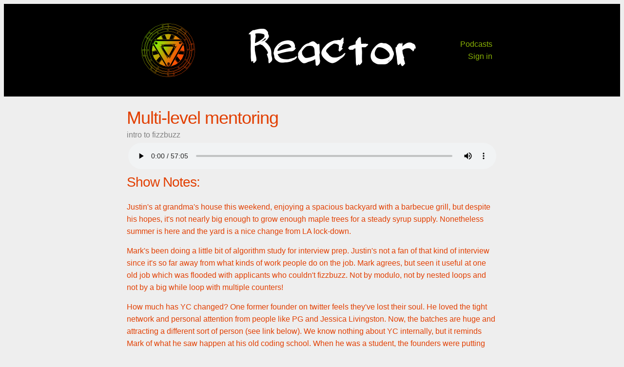

--- FILE ---
content_type: text/html; charset=utf-8
request_url: https://reactor.am/podcasts/23
body_size: 2574
content:
<!DOCTYPE html>
<html lang="en">
  <head>
    <meta charset="utf-8"/>
    <meta http-equiv="X-UA-Compatible" content="IE=edge"/>
    <meta name="viewport" content="width=device-width, initial-scale=1.0"/>
    <title>Reactor Podcast: Masterminding our software businesses</title>
    <link rel="stylesheet" href="/css/app-975bf7bf8a7741986ad41f806b8a8a2e.css?vsn=d"/>
<meta charset="UTF-8" content="GnoDAwR9Bz00H34gWQVdPAl8HTMzNlFqP2fOJDqnkTGw3djyy3BFceeR" csrf-param="_csrf_token" method-param="_method" name="csrf-token">  </head>
  <body>
    <header>
      <section class="container">
        <nav role="navigation">
          <ul>
            <li><a href="/podcasts">Podcasts</a></li>
              <li><a href="/login?redirect_url=/podcasts/23">Sign in</a></li>
          </ul>
        </nav>
        <a href="/" class="logo">
          <img src="/images/reactor-isolated-ba30ab43e38902ac8b3c70f722d4ccc1.svg?vsn=d" alt="Phoenix Framework Logo"/>
        </a>
          <span class="main-title">Reactor</span>
      </section>
    </header>
<div data-phx-main="true" data-phx-session="SFMyNTY.[base64].BslWmD_pZChTtHxPkVhWHyVoFTXVVEPFITcxcz5skQo" data-phx-static="SFMyNTY.g2gDaAJhBHQAAAADZAAKYXNzaWduX25ld2pkAAVmbGFzaHQAAAAAZAACaWRtAAAAFHBoeC1HSXRSRUgtVTIyVmJWMVhobgYAeI6PyJsBYgABUYA.cmHW_qXy7F-wq9eDfYi17QGNiQ-HmPe0N_c8g5_YfA0" data-phx-view="PodcastLive.Show" id="phx-GItREH-U22VbV1Xh"><main role="main" class="container">
  <p class="alert alert-info" role="alert"></p>
  <p class="alert alert-danger" role="alert"></p>
<div class="podcast-show">
  <h1 class="podcast-title">Multi-level mentoring</h1>
  <div class="subtitle">intro to fizzbuzz</div>

  <video controls name="media"
    seamless height="60"
    style="border: 0; margin: auto; padding: 0.25rem; width: 100%;">
    <source src="https://pinecast.com/listen/4f3bd254-25fc-429e-8758-3d6a626f1701.mp3" type="audio/mpeg">
  </video>

  <h2>Show Notes:</h2>
<p>
Justin's at grandma's house this weekend, enjoying a spacious backyard with a barbecue grill, but despite his hopes, it's not nearly big enough to grow enough maple trees for a steady syrup supply. Nonetheless summer is here and the yard is a nice change from LA lock-down.</p>
<p>
Mark's been doing a little bit of algorithm study for interview prep. Justin's not a fan of that kind of interview since it's so far away from what kinds of work people do on the job. Mark agrees, but seen it useful at one old job which was flooded with applicants who couldn't fizzbuzz. Not by modulo, not by nested loops and not by a big while loop with multiple counters!</p>
<p>
How much has YC changed? One former founder on twitter feels they've lost their soul. He loved the tight network and personal attention from people like PG and Jessica Livingston. Now, the batches are huge and attracting a different sort of person (see link below). We know nothing about YC internally, but it reminds Mark of what he saw happen at his old coding school. When he was a student, the founders were putting everything they had into making sure he and his classmates succeeded. Later batches were larger, students were more risk adverse and more credentialed. </p>
<p>
Justin's come up with a name for his Roblox game and is now putting together sound effects and music for it. He's got an outline for the game map done and is now starting to work on getting the polish on the center part of it up to a release-quality level.</p>
<p>
Mark's been thinking about different kinds of content he can make for Alchemist Camp to help the top of the funnel. The full-on screencasts are what people pay for. However he could write four technical tutorials in the time it takes to make a single screencast. Non-technical writing is even faster and more easily shared, but also less valued. What's the idea balance?</p>
<h3>
Mentioned</h3>
<ul>
  <li>
<a href="https://en.wikipedia.org/wiki/Fizz_buzz">Fizzbuzz</a>  </li>
  <li>
<a href="http://justinvincent.com/page/1860/the-only-reason-my-app-worked-was-due-to-a-slow-database">The Only Reason My App Worked Was Due to a Slow Database</a>  </li>
  <li>
<a href="http://web.mit.edu/jemorris/humor/500-miles">We can't send email more than 500 miles</a>  </li>
  <li>
<a href="https://twitter.com/adamneumannscos/status/1285651161723342848">Y Combinator has lost its soul: A YC founder's perspective</a>  </li>
  <li>
<a href="https://questinglog.com/blog">Questing Log</a>  </li>
  <li>
<a href="https://nugget.one">Nugget Academy</a>  </li>
  <li>
<a href="https://alchemist.camp">Alchemist Camp</a>  </li>
</ul>
<h3>
Justin's goals for next time</h3>
<ul>
  <li>
Focus on the Roblox game  </li>
  <li>
Work on Nugget login pathways  </li>
</ul>
<h3>
Mark's goals for next time</h3>
<ul>
  <li>
2 screencasts  </li>
  <li>
Algo prep  </li>
  <li>
Five UI components for Phoenix Igniter  </li>
</ul>
<hr />
<p>
Video version at <a href="https://youtu.be/3Y6YfZFV_Qw">https://youtu.be/3Y6YfZFV_Qw</a></p>
<p>
On Apple Podcasts at <a href="https://podcasts.apple.com/gb/podcast/reactor/id1500109358">https://podcasts.apple.com/gb/podcast/reactor/id1500109358</a></p>
<p>
Recorded on 2020-07-22</p>

  <span><a href="/podcasts">Back</a></span>
<div class="comments">
<h3><a class="utility" name="comments">(no comments)</a>
</h3>  <div class="login"><a href="/login">Log in</a> to leave a comment</div>
</div></div></main>
</div>    <script type="text/javascript" src="/js/app-ed4e30819cc52903d76ef117cf917db7.js?vsn=d"></script>
  </body>
</html>


--- FILE ---
content_type: text/css
request_url: https://reactor.am/css/app-975bf7bf8a7741986ad41f806b8a8a2e.css?vsn=d
body_size: 3013
content:
*,:after,:before{box-sizing:inherit}html{box-sizing:border-box;font-size:62.5%}body{color:#000;font-family:Helvetica,Arial,sans-serif;font-size:1.6em;font-weight:300;line-height:1.6}blockquote{border-left:.3rem solid #d1d1d1;margin-left:0;margin-right:0;padding:1rem 1.5rem}blockquote :last-child{margin-bottom:0}.button,button,input[type=button],input[type=reset],input[type=submit]{background-color:#0069d9;border:.1rem solid #0069d9}.button[disabled]:focus,.button[disabled]:hover,button[disabled]:focus,button[disabled]:hover,input[type=button][disabled]:focus,input[type=button][disabled]:hover,input[type=reset][disabled]:focus,input[type=reset][disabled]:hover,input[type=submit][disabled]:focus,input[type=submit][disabled]:hover{background-color:#0069d9;border-color:#0069d9}.button.button-clear,.button.button-clear[disabled]:focus,.button.button-clear[disabled]:hover,.button.button-outline,.button.button-outline[disabled]:focus,.button.button-outline[disabled]:hover,button.button-clear,button.button-clear[disabled]:focus,button.button-clear[disabled]:hover,button.button-outline,button.button-outline[disabled]:focus,button.button-outline[disabled]:hover,input[type=button].button-clear,input[type=button].button-clear[disabled]:focus,input[type=button].button-clear[disabled]:hover,input[type=button].button-outline,input[type=button].button-outline[disabled]:focus,input[type=button].button-outline[disabled]:hover,input[type=reset].button-clear,input[type=reset].button-clear[disabled]:focus,input[type=reset].button-clear[disabled]:hover,input[type=reset].button-outline,input[type=reset].button-outline[disabled]:focus,input[type=reset].button-outline[disabled]:hover,input[type=submit].button-clear,input[type=submit].button-clear[disabled]:focus,input[type=submit].button-clear[disabled]:hover,input[type=submit].button-outline,input[type=submit].button-outline[disabled]:focus,input[type=submit].button-outline[disabled]:hover{color:#0069d9}code{border-radius:.4rem;font-size:86%;margin:0 .2rem;padding:.2rem .5rem;white-space:nowrap}code,pre{background:#f4f5f6}pre{border-left:.3rem solid #0069d9;overflow-y:hidden}pre>code{border-radius:0;display:block;padding:1rem 1.5rem;white-space:pre}hr{border:0;border-top:.1rem solid #f4f5f6;margin:3rem 0}input[type=email],input[type=number],input[type=password],input[type=search],input[type=tel],input[type=text],input[type=url],select,textarea{-webkit-appearance:none;-moz-appearance:none;appearance:none;background-color:transparent;border:.1rem solid #d1d1d1;border-radius:.4rem;box-shadow:none;box-sizing:inherit;height:3.8rem;padding:.6rem 1rem;width:100%}input[type=email]:focus,input[type=number]:focus,input[type=password]:focus,input[type=search]:focus,input[type=tel]:focus,input[type=text]:focus,input[type=url]:focus,select:focus,textarea:focus{border-color:#0069d9;outline:0}select{background:url('data:image/svg+xml;utf8,<svg xmlns="http://www.w3.org/2000/svg" height="14" viewBox="0 0 29 14" width="29"><path fill="%23d1d1d1" d="M9.37727 3.625l5.08154 6.93523L19.54036 3.625"/></svg>') 100% no-repeat;padding-right:3rem}select:focus{background-image:url('data:image/svg+xml;utf8,<svg xmlns="http://www.w3.org/2000/svg" height="14" viewBox="0 0 29 14" width="29"><path fill="%230069d9" d="M9.37727 3.625l5.08154 6.93523L19.54036 3.625"/></svg>')}textarea{min-height:6.5rem}label,legend{display:block;font-size:1.6rem;font-weight:700;margin-bottom:.5rem}fieldset{border-width:0;padding:0}input[type=checkbox],input[type=radio]{display:inline}.label-inline{display:inline-block;font-weight:400;margin-left:.5rem}.row{display:flex;flex-direction:column;width:100%}.row,.row.row-no-padding,.row.row-no-padding>.column{padding:0}.row.row-wrap{flex-wrap:wrap}.row.row-top{align-items:flex-start}.row.row-bottom{align-items:flex-end}.row.row-center{align-items:center}.row.row-stretch{align-items:stretch}.row.row-baseline{align-items:baseline}.row .column{display:block;flex:1 1 auto;margin-left:0;max-width:100%;width:100%}.row .column.column-offset-10{margin-left:10%}.row .column.column-offset-20{margin-left:20%}.row .column.column-offset-25{margin-left:25%}.row .column.column-offset-33,.row .column.column-offset-34{margin-left:33.3333%}.row .column.column-offset-50{margin-left:50%}.row .column.column-offset-66,.row .column.column-offset-67{margin-left:66.6666%}.row .column.column-offset-75{margin-left:75%}.row .column.column-offset-80{margin-left:80%}.row .column.column-offset-90{margin-left:90%}.row .column.column-10{flex:0 0 10%;max-width:10%}.row .column.column-20{flex:0 0 20%;max-width:20%}.row .column.column-25{flex:0 0 25%;max-width:25%}.row .column.column-33,.row .column.column-34{flex:0 0 33.3333%;max-width:33.3333%}.row .column.column-40{flex:0 0 40%;max-width:40%}.row .column.column-50{flex:0 0 50%;max-width:50%}.row .column.column-60{flex:0 0 60%;max-width:60%}.row .column.column-66,.row .column.column-67{flex:0 0 66.6666%;max-width:66.6666%}.row .column.column-75{flex:0 0 75%;max-width:75%}.row .column.column-80{flex:0 0 80%;max-width:80%}.row .column.column-90{flex:0 0 90%;max-width:90%}.row .column .column-top{align-self:flex-start}.row .column .column-bottom{align-self:flex-end}.row .column .column-center{-ms-grid-row-align:center;align-self:center}@media (min-width:40rem){.row{flex-direction:row;margin-left:-1rem;width:calc(100% + 2rem)}.row .column{margin-bottom:inherit;padding:0 1rem}}a{color:#0069d9;text-decoration:none}a:focus,a:hover{color:#606c76}dl,ol,ul{list-style:none;margin-top:0;padding-left:0}dl dl,dl ol,dl ul,ol dl,ol ol,ol ul,ul dl,ul ol,ul ul{font-size:90%;margin:1.5rem 0 1.5rem 3rem}ol{list-style:decimal inside}ul{list-style:circle inside}.button,button,dd,dt,li{margin-bottom:1rem}fieldset,input,select,textarea{margin-bottom:1.5rem}blockquote,dl,figure,form,ol,p,pre,table,ul{margin-bottom:2.5rem}table{border-spacing:0;width:100%}td,th{border-bottom:.1rem solid #e1e1e1;padding:1.2rem 1.5rem;text-align:left}td:first-child,th:first-child{padding-left:0}td:last-child,th:last-child{padding-right:0}b,strong{font-weight:700}p{margin-top:0}h1,h2,h3,h4,h5,h6{font-weight:300;letter-spacing:-.1rem;margin-bottom:2rem;margin-top:0}h1{font-size:4.6rem;line-height:1.2}h2{font-size:3.6rem;line-height:1.25}h3{font-size:2.8rem;line-height:1.3}h4{font-size:2.2rem;letter-spacing:-.08rem;line-height:1.35}h5{font-size:1.8rem;letter-spacing:-.05rem;line-height:1.5}h6{font-size:1.6rem;line-height:1.4}img{max-width:100%}.clearfix:after{clear:both;content:" ";display:table}.float-left{float:left}.float-right{float:right}h1{font-size:3.6rem;line-height:1.25}h2{font-size:2.8rem;line-height:1.3}h3{font-size:2.2rem;letter-spacing:-.08rem;line-height:1.35}h4{font-size:1.8rem;letter-spacing:-.05rem;line-height:1.5}h5{font-size:1.6rem;line-height:1.4}h5,h6{letter-spacing:0}h6{font-size:1.4rem;line-height:1.2}.container{margin:0 auto;max-width:80rem;padding:0 2rem;position:relative;width:100%}select{width:auto}.alert{padding:15px;margin-bottom:20px;border:1px solid transparent;border-radius:4px}.alert-info{color:#31708f;background-color:#d9edf7;border-color:#bce8f1}.alert-warning{color:#8a6d3b;background-color:#fcf8e3;border-color:#faebcc}.alert-danger{color:#a94442;background-color:#f2dede;border-color:#ebccd1}.alert p{margin-bottom:0}.alert:empty{display:none}.help-block{color:#a94442;display:block;margin:-1rem 0 2rem}.phx-hero{text-align:center;border-bottom:1px solid #e3e3e3;background:#eee;border-radius:6px;padding:3em;margin-bottom:3rem;font-weight:200;font-size:120%}.phx-hero p{margin:0}.phx-logo{min-width:300px;margin:1rem;display:block}.phx-logo img{width:auto;display:block}header{width:100%;background:#fdfdfd;border-bottom:1px solid #eaeaea;margin-bottom:2rem}header section{align-items:center;display:flex;flex-direction:column;justify-content:space-between}header section :first-child{order:2}header section :last-child{order:1}header nav li,header nav ul{margin:0;padding:0;display:block;text-align:right;white-space:nowrap}header nav ul{margin:1rem;margin-top:0}header nav a{display:block}@media (min-width:40.0rem){header section{flex-direction:row}header nav ul{margin:1rem}.phx-logo{flex-basis:527px;margin:2rem 1rem}}#nprogress{pointer-events:none}#nprogress .bar{background:#29d;position:fixed;z-index:1;top:0;left:0;width:100%;height:2px}#nprogress .peg{display:block;position:absolute;right:0;width:100px;height:100%;box-shadow:0 0 10px #29d,0 0 5px #29d;opacity:1;transform:rotate(3deg) translateY(-4px)}#nprogress .spinner{display:block;position:fixed;z-index:1;top:15px;right:15px}#nprogress .spinner-icon{width:18px;height:18px;box-sizing:border-box;border:2px solid transparent;border-top-color:#29d;border-left-color:#29d;border-radius:50%;animation:a .4s linear infinite}.nprogress-custom-parent{overflow:hidden;position:relative}.nprogress-custom-parent #nprogress .bar,.nprogress-custom-parent #nprogress .spinner{position:absolute}@keyframes a{0%{transform:rotate(0deg)}to{transform:rotate(1turn)}}@font-face{font-family:belligerent_madnessregular;src:local("belligerent_madnessregular"),url(../fonts/belligerent-webfont-20509e72945e6827d1a1e5841c3969ea.woff?vsn=d) format("woff");font-weight:400;font-style:normal}body{background:#eee;color:#e24003}a{color:#8ab305}a.utility,a.utility:hover{color:inherit;text-decoration:none;cursor:inherit}header{background-color:#000}header .main-title{color:#fff;font-size:10rem;font-family:belligerent_madnessregular}textarea{height:auto;line-height:1.5}.comments{margin-top:1em}.comments .login{margin-top:.5em}.comment{margin:1em 0}.comment .comment-text{padding:1rem 1.5rem;border-radius:.5em;margin-bottom:.5rem}.comment .comment-text blockquote{padding:0 1rem}.comment .comment-text p:not:first-child{margin-top:1em}.comment .comment-text p:last-child{margin-bottom:0}.comment .meta{color:gray}form.comment button,form.comment textarea{margin:0}form.comment button{display:inline-block;width:150px}.comment .comment-text,form.comment textarea{background:#fbfbfb}.logo{min-width:100px;width:150px;margin:1rem;display:block}.logo img{width:auto;display:block}.podcast-title{margin-bottom:0}table .episode-num,table .podcast-title{font-size:2rem;font-weight:500;color:#e24003}table .episode-num a,table .podcast-title a{color:#e24003}.notes-preview,.subtitle{color:gray}.play{display:inline-block;background:#a9a9a9;margin:auto;width:2rem;height:2rem;padding:.6rem 2.5rem 2.7rem .7rem;border-radius:10px}@media (min-width:40rem){header section{flex-direction:row}header nav ul{margin:1rem}.logo{flex-basis:150px;margin:2rem 1rem}}.button,button,input[type=button],input[type=reset],input[type=submit]{background-color:#8ab305;border:.1rem solid #8ab305;border-radius:.4rem;color:#fff;cursor:pointer;display:inline-block;font-size:1.1rem;font-weight:700;height:3.8rem;letter-spacing:.1rem;line-height:3.8rem;padding:0 3rem;text-align:center;text-decoration:none;text-transform:uppercase;white-space:nowrap}.button:focus,.button:hover,button:focus,button:hover,input[type=button]:focus,input[type=button]:hover,input[type=reset]:focus,input[type=reset]:hover,input[type=submit]:focus,input[type=submit]:hover{background-color:#606c76;border-color:#606c76;color:#fff;outline:0}.button[disabled],button[disabled],input[type=button][disabled],input[type=reset][disabled],input[type=submit][disabled]{cursor:default;opacity:.5}.button[disabled]:focus,.button[disabled]:hover,button[disabled]:focus,button[disabled]:hover,input[type=button][disabled]:focus,input[type=button][disabled]:hover,input[type=reset][disabled]:focus,input[type=reset][disabled]:hover,input[type=submit][disabled]:focus,input[type=submit][disabled]:hover{background-color:#8ab305;border-color:#8ab305}.button.button-outline,button.button-outline,input[type=button].button-outline,input[type=reset].button-outline,input[type=submit].button-outline{background-color:transparent;color:#8ab305}.button.button-outline:focus,.button.button-outline:hover,button.button-outline:focus,button.button-outline:hover,input[type=button].button-outline:focus,input[type=button].button-outline:hover,input[type=reset].button-outline:focus,input[type=reset].button-outline:hover,input[type=submit].button-outline:focus,input[type=submit].button-outline:hover{background-color:transparent;border-color:#606c76;color:#606c76}.button.button-outline[disabled]:focus,.button.button-outline[disabled]:hover,button.button-outline[disabled]:focus,button.button-outline[disabled]:hover,input[type=button].button-outline[disabled]:focus,input[type=button].button-outline[disabled]:hover,input[type=reset].button-outline[disabled]:focus,input[type=reset].button-outline[disabled]:hover,input[type=submit].button-outline[disabled]:focus,input[type=submit].button-outline[disabled]:hover{border-color:inherit;color:#8ab305}.button.button-clear,button.button-clear,input[type=button].button-clear,input[type=reset].button-clear,input[type=submit].button-clear{background-color:transparent;border-color:transparent;color:#8ab305}.button.button-clear:focus,.button.button-clear:hover,button.button-clear:focus,button.button-clear:hover,input[type=button].button-clear:focus,input[type=button].button-clear:hover,input[type=reset].button-clear:focus,input[type=reset].button-clear:hover,input[type=submit].button-clear:focus,input[type=submit].button-clear:hover{background-color:transparent;border-color:transparent;color:#606c76}.button.button-clear[disabled]:focus,.button.button-clear[disabled]:hover,button.button-clear[disabled]:focus,button.button-clear[disabled]:hover,input[type=button].button-clear[disabled]:focus,input[type=button].button-clear[disabled]:hover,input[type=reset].button-clear[disabled]:focus,input[type=reset].button-clear[disabled]:hover,input[type=submit].button-clear[disabled]:focus,input[type=submit].button-clear[disabled]:hover{color:#8ab305}blockquote,dl,figure,form,ol,p,pre,table,ul{margin-bottom:1.5rem}

--- FILE ---
content_type: application/javascript
request_url: https://reactor.am/js/app-ed4e30819cc52903d76ef117cf917db7.js?vsn=d
body_size: 22598
content:
!function(e){var t={};function n(i){if(t[i])return t[i].exports;var r=t[i]={i:i,l:!1,exports:{}};return e[i].call(r.exports,r,r.exports,n),r.l=!0,r.exports}n.m=e,n.c=t,n.d=function(e,t,i){n.o(e,t)||Object.defineProperty(e,t,{enumerable:!0,get:i})},n.r=function(e){"undefined"!=typeof Symbol&&Symbol.toStringTag&&Object.defineProperty(e,Symbol.toStringTag,{value:"Module"}),Object.defineProperty(e,"__esModule",{value:!0})},n.t=function(e,t){if(1&t&&(e=n(e)),8&t)return e;if(4&t&&"object"==typeof e&&e&&e.__esModule)return e;var i=Object.create(null);if(n.r(i),Object.defineProperty(i,"default",{enumerable:!0,value:e}),2&t&&"string"!=typeof e)for(var r in e)n.d(i,r,function(t){return e[t]}.bind(null,r));return i},n.n=function(e){var t=e&&e.__esModule?function(){return e.default}:function(){return e};return n.d(t,"a",t),t},n.o=function(e,t){return Object.prototype.hasOwnProperty.call(e,t)},n.p="",n(n.s=2)}([function(e,t,n){e.exports=function(e){var t={};function n(i){if(t[i])return t[i].exports;var r=t[i]={i:i,l:!1,exports:{}};return e[i].call(r.exports,r,r.exports,n),r.l=!0,r.exports}return n.m=e,n.c=t,n.d=function(e,t,i){n.o(e,t)||Object.defineProperty(e,t,{enumerable:!0,get:i})},n.r=function(e){"undefined"!=typeof Symbol&&Symbol.toStringTag&&Object.defineProperty(e,Symbol.toStringTag,{value:"Module"}),Object.defineProperty(e,"__esModule",{value:!0})},n.t=function(e,t){if(1&t&&(e=n(e)),8&t)return e;if(4&t&&"object"==typeof e&&e&&e.__esModule)return e;var i=Object.create(null);if(n.r(i),Object.defineProperty(i,"default",{enumerable:!0,value:e}),2&t&&"string"!=typeof e)for(var r in e)n.d(i,r,function(t){return e[t]}.bind(null,r));return i},n.n=function(e){var t=e&&e.__esModule?function(){return e.default}:function(){return e};return n.d(t,"a",t),t},n.o=function(e,t){return Object.prototype.hasOwnProperty.call(e,t)},n.p="",n(n.s=0)}([function(e,t,n){(function(t){e.exports=t.Phoenix=n(2)}).call(this,n(1))},function(e,t){var n;n=function(){return this}();try{n=n||new Function("return this")()}catch(e){"object"==typeof window&&(n=window)}e.exports=n},function(e,t,n){"use strict";function i(e){return function(e){if(Array.isArray(e))return s(e)}(e)||function(e){if("undefined"!=typeof Symbol&&Symbol.iterator in Object(e))return Array.from(e)}(e)||a(e)||function(){throw new TypeError("Invalid attempt to spread non-iterable instance.\nIn order to be iterable, non-array objects must have a [Symbol.iterator]() method.")}()}function r(e){return(r="function"==typeof Symbol&&"symbol"==typeof Symbol.iterator?function(e){return typeof e}:function(e){return e&&"function"==typeof Symbol&&e.constructor===Symbol&&e!==Symbol.prototype?"symbol":typeof e})(e)}function o(e,t){return function(e){if(Array.isArray(e))return e}(e)||function(e,t){if("undefined"!=typeof Symbol&&Symbol.iterator in Object(e)){var n=[],i=!0,r=!1,o=void 0;try{for(var a,s=e[Symbol.iterator]();!(i=(a=s.next()).done)&&(n.push(a.value),!t||n.length!==t);i=!0);}catch(e){r=!0,o=e}finally{try{i||null==s.return||s.return()}finally{if(r)throw o}}return n}}(e,t)||a(e,t)||function(){throw new TypeError("Invalid attempt to destructure non-iterable instance.\nIn order to be iterable, non-array objects must have a [Symbol.iterator]() method.")}()}function a(e,t){if(e){if("string"==typeof e)return s(e,t);var n=Object.prototype.toString.call(e).slice(8,-1);return"Object"===n&&e.constructor&&(n=e.constructor.name),"Map"===n||"Set"===n?Array.from(n):"Arguments"===n||/^(?:Ui|I)nt(?:8|16|32)(?:Clamped)?Array$/.test(n)?s(e,t):void 0}}function s(e,t){(null==t||t>e.length)&&(t=e.length);for(var n=0,i=new Array(t);n<t;n++)i[n]=e[n];return i}function u(e,t){if(!(e instanceof t))throw new TypeError("Cannot call a class as a function")}function c(e,t){for(var n=0;n<t.length;n++){var i=t[n];i.enumerable=i.enumerable||!1,i.configurable=!0,"value"in i&&(i.writable=!0),Object.defineProperty(e,i.key,i)}}function l(e,t,n){return t&&c(e.prototype,t),n&&c(e,n),e}n.r(t),n.d(t,"Channel",function(){return L}),n.d(t,"Serializer",function(){return R}),n.d(t,"Socket",function(){return j}),n.d(t,"LongPoll",function(){return I}),n.d(t,"Ajax",function(){return _}),n.d(t,"Presence",function(){return O});var h="undefined"!=typeof self?self:null,d="undefined"!=typeof window?window:null,f=h||d||void 0,v=0,p="closed",m="errored",g="joined",y="joining",k="leaving",b="phx_close",w="phx_error",E="phx_join",C="phx_reply",S="phx_leave",x=[b,w,E,C,S],A="websocket",P=function(e){return"function"==typeof e?e:function(){return e}},T=function(){function e(t,n,i,r){u(this,e),this.channel=t,this.event=n,this.payload=i||function(){return{}},this.receivedResp=null,this.timeout=r,this.timeoutTimer=null,this.recHooks=[],this.sent=!1}return l(e,[{key:"resend",value:function(e){this.timeout=e,this.reset(),this.send()}},{key:"send",value:function(){this.hasReceived("timeout")||(this.startTimeout(),this.sent=!0,this.channel.socket.push({topic:this.channel.topic,event:this.event,payload:this.payload(),ref:this.ref,join_ref:this.channel.joinRef()}))}},{key:"receive",value:function(e,t){return this.hasReceived(e)&&t(this.receivedResp.response),this.recHooks.push({status:e,callback:t}),this}},{key:"reset",value:function(){this.cancelRefEvent(),this.ref=null,this.refEvent=null,this.receivedResp=null,this.sent=!1}},{key:"matchReceive",value:function(e){var t=e.status,n=e.response;e.ref,this.recHooks.filter(function(e){return e.status===t}).forEach(function(e){return e.callback(n)})}},{key:"cancelRefEvent",value:function(){this.refEvent&&this.channel.off(this.refEvent)}},{key:"cancelTimeout",value:function(){clearTimeout(this.timeoutTimer),this.timeoutTimer=null}},{key:"startTimeout",value:function(){var e=this;this.timeoutTimer&&this.cancelTimeout(),this.ref=this.channel.socket.makeRef(),this.refEvent=this.channel.replyEventName(this.ref),this.channel.on(this.refEvent,function(t){e.cancelRefEvent(),e.cancelTimeout(),e.receivedResp=t,e.matchReceive(t)}),this.timeoutTimer=setTimeout(function(){e.trigger("timeout",{})},this.timeout)}},{key:"hasReceived",value:function(e){return this.receivedResp&&this.receivedResp.status===e}},{key:"trigger",value:function(e,t){this.channel.trigger(this.refEvent,{status:e,response:t})}}]),e}(),L=function(){function e(t,n,i){var r=this;u(this,e),this.state=p,this.topic=t,this.params=P(n||{}),this.socket=i,this.bindings=[],this.bindingRef=0,this.timeout=this.socket.timeout,this.joinedOnce=!1,this.joinPush=new T(this,E,this.params,this.timeout),this.pushBuffer=[],this.stateChangeRefs=[],this.rejoinTimer=new D(function(){r.socket.isConnected()&&r.rejoin()},this.socket.rejoinAfterMs),this.stateChangeRefs.push(this.socket.onError(function(){return r.rejoinTimer.reset()})),this.stateChangeRefs.push(this.socket.onOpen(function(){r.rejoinTimer.reset(),r.isErrored()&&r.rejoin()})),this.joinPush.receive("ok",function(){r.state=g,r.rejoinTimer.reset(),r.pushBuffer.forEach(function(e){return e.send()}),r.pushBuffer=[]}),this.joinPush.receive("error",function(){r.state=m,r.socket.isConnected()&&r.rejoinTimer.scheduleTimeout()}),this.onClose(function(){r.rejoinTimer.reset(),r.socket.hasLogger()&&r.socket.log("channel","close ".concat(r.topic," ").concat(r.joinRef())),r.state=p,r.socket.remove(r)}),this.onError(function(e){r.socket.hasLogger()&&r.socket.log("channel","error ".concat(r.topic),e),r.isJoining()&&r.joinPush.reset(),r.state=m,r.socket.isConnected()&&r.rejoinTimer.scheduleTimeout()}),this.joinPush.receive("timeout",function(){r.socket.hasLogger()&&r.socket.log("channel","timeout ".concat(r.topic," (").concat(r.joinRef(),")"),r.joinPush.timeout),new T(r,S,P({}),r.timeout).send(),r.state=m,r.joinPush.reset(),r.socket.isConnected()&&r.rejoinTimer.scheduleTimeout()}),this.on(C,function(e,t){r.trigger(r.replyEventName(t),e)})}return l(e,[{key:"join",value:function(){var e=arguments.length>0&&void 0!==arguments[0]?arguments[0]:this.timeout;if(this.joinedOnce)throw new Error("tried to join multiple times. 'join' can only be called a single time per channel instance");return this.timeout=e,this.joinedOnce=!0,this.rejoin(),this.joinPush}},{key:"onClose",value:function(e){this.on(b,e)}},{key:"onError",value:function(e){return this.on(w,function(t){return e(t)})}},{key:"on",value:function(e,t){var n=this.bindingRef++;return this.bindings.push({event:e,ref:n,callback:t}),n}},{key:"off",value:function(e,t){this.bindings=this.bindings.filter(function(n){return!(n.event===e&&(void 0===t||t===n.ref))})}},{key:"canPush",value:function(){return this.socket.isConnected()&&this.isJoined()}},{key:"push",value:function(e,t){var n=arguments.length>2&&void 0!==arguments[2]?arguments[2]:this.timeout;if(!this.joinedOnce)throw new Error("tried to push '".concat(e,"' to '").concat(this.topic,"' before joining. Use channel.join() before pushing events"));var i=new T(this,e,function(){return t},n);return this.canPush()?i.send():(i.startTimeout(),this.pushBuffer.push(i)),i}},{key:"leave",value:function(){var e=this,t=arguments.length>0&&void 0!==arguments[0]?arguments[0]:this.timeout;this.rejoinTimer.reset(),this.joinPush.cancelTimeout(),this.state=k;var n=function(){e.socket.hasLogger()&&e.socket.log("channel","leave ".concat(e.topic)),e.trigger(b,"leave")},i=new T(this,S,P({}),t);return i.receive("ok",function(){return n()}).receive("timeout",function(){return n()}),i.send(),this.canPush()||i.trigger("ok",{}),i}},{key:"onMessage",value:function(e,t,n){return t}},{key:"isLifecycleEvent",value:function(e){return x.indexOf(e)>=0}},{key:"isMember",value:function(e,t,n,i){return!(this.topic!==e||i&&i!==this.joinRef()&&this.isLifecycleEvent(t)&&(this.socket.hasLogger()&&this.socket.log("channel","dropping outdated message",{topic:e,event:t,payload:n,joinRef:i}),1))}},{key:"joinRef",value:function(){return this.joinPush.ref}},{key:"rejoin",value:function(){var e=arguments.length>0&&void 0!==arguments[0]?arguments[0]:this.timeout;this.isLeaving()||(this.socket.leaveOpenTopic(this.topic),this.state=y,this.joinPush.resend(e))}},{key:"trigger",value:function(e,t,n,i){var r=this.onMessage(e,t,n,i);if(t&&!r)throw new Error("channel onMessage callbacks must return the payload, modified or unmodified");for(var o=this.bindings.filter(function(t){return t.event===e}),a=0;a<o.length;a++)o[a].callback(r,n,i||this.joinRef())}},{key:"replyEventName",value:function(e){return"chan_reply_".concat(e)}},{key:"isClosed",value:function(){return this.state===p}},{key:"isErrored",value:function(){return this.state===m}},{key:"isJoined",value:function(){return this.state===g}},{key:"isJoining",value:function(){return this.state===y}},{key:"isLeaving",value:function(){return this.state===k}}]),e}(),R={encode:function(e,t){var n=[e.join_ref,e.ref,e.topic,e.event,e.payload];return t(JSON.stringify(n))},decode:function(e,t){var n=o(JSON.parse(e),5);return t({join_ref:n[0],ref:n[1],topic:n[2],event:n[3],payload:n[4]})}},j=function(){function e(t){var n=this,i=arguments.length>1&&void 0!==arguments[1]?arguments[1]:{};u(this,e),this.stateChangeCallbacks={open:[],close:[],error:[],message:[]},this.channels=[],this.sendBuffer=[],this.ref=0,this.timeout=i.timeout||1e4,this.transport=i.transport||f.WebSocket||I,this.defaultEncoder=R.encode,this.defaultDecoder=R.decode,this.closeWasClean=!1,this.unloaded=!1,this.binaryType=i.binaryType||"arraybuffer",this.transport!==I?(this.encode=i.encode||this.defaultEncoder,this.decode=i.decode||this.defaultDecoder):(this.encode=this.defaultEncoder,this.decode=this.defaultDecoder),d&&d.addEventListener&&d.addEventListener("unload",function(e){n.conn&&(n.unloaded=!0,n.abnormalClose("unloaded"))}),this.heartbeatIntervalMs=i.heartbeatIntervalMs||3e4,this.rejoinAfterMs=function(e){return i.rejoinAfterMs?i.rejoinAfterMs(e):[1e3,2e3,5e3][e-1]||1e4},this.reconnectAfterMs=function(e){return n.unloaded?100:i.reconnectAfterMs?i.reconnectAfterMs(e):[10,50,100,150,200,250,500,1e3,2e3][e-1]||5e3},this.logger=i.logger||null,this.longpollerTimeout=i.longpollerTimeout||2e4,this.params=P(i.params||{}),this.endPoint="".concat(t,"/").concat(A),this.vsn=i.vsn||"2.0.0",this.heartbeatTimer=null,this.pendingHeartbeatRef=null,this.reconnectTimer=new D(function(){n.teardown(function(){return n.connect()})},this.reconnectAfterMs)}return l(e,[{key:"protocol",value:function(){return location.protocol.match(/^https/)?"wss":"ws"}},{key:"endPointURL",value:function(){var e=_.appendParams(_.appendParams(this.endPoint,this.params()),{vsn:this.vsn});return"/"!==e.charAt(0)?e:"/"===e.charAt(1)?"".concat(this.protocol(),":").concat(e):"".concat(this.protocol(),"://").concat(location.host).concat(e)}},{key:"disconnect",value:function(e,t,n){this.closeWasClean=!0,this.reconnectTimer.reset(),this.teardown(e,t,n)}},{key:"connect",value:function(e){var t=this;e&&(console&&console.log("passing params to connect is deprecated. Instead pass :params to the Socket constructor"),this.params=P(e)),this.conn||(this.closeWasClean=!1,this.conn=new this.transport(this.endPointURL()),this.conn.binaryType=this.binaryType,this.conn.timeout=this.longpollerTimeout,this.conn.onopen=function(){return t.onConnOpen()},this.conn.onerror=function(e){return t.onConnError(e)},this.conn.onmessage=function(e){return t.onConnMessage(e)},this.conn.onclose=function(e){return t.onConnClose(e)})}},{key:"log",value:function(e,t,n){this.logger(e,t,n)}},{key:"hasLogger",value:function(){return null!==this.logger}},{key:"onOpen",value:function(e){var t=this.makeRef();return this.stateChangeCallbacks.open.push([t,e]),t}},{key:"onClose",value:function(e){var t=this.makeRef();return this.stateChangeCallbacks.close.push([t,e]),t}},{key:"onError",value:function(e){var t=this.makeRef();return this.stateChangeCallbacks.error.push([t,e]),t}},{key:"onMessage",value:function(e){var t=this.makeRef();return this.stateChangeCallbacks.message.push([t,e]),t}},{key:"onConnOpen",value:function(){this.hasLogger()&&this.log("transport","connected to ".concat(this.endPointURL())),this.unloaded=!1,this.closeWasClean=!1,this.flushSendBuffer(),this.reconnectTimer.reset(),this.resetHeartbeat(),this.stateChangeCallbacks.open.forEach(function(e){return(0,o(e,2)[1])()})}},{key:"resetHeartbeat",value:function(){var e=this;this.conn&&this.conn.skipHeartbeat||(this.pendingHeartbeatRef=null,clearInterval(this.heartbeatTimer),this.heartbeatTimer=setInterval(function(){return e.sendHeartbeat()},this.heartbeatIntervalMs))}},{key:"teardown",value:function(e,t,n){var i=this;if(!this.conn)return e&&e();this.waitForBufferDone(function(){i.conn&&(t?i.conn.close(t,n||""):i.conn.close()),i.waitForSocketClosed(function(){i.conn&&(i.conn.onclose=function(){},i.conn=null),e&&e()})})}},{key:"waitForBufferDone",value:function(e){var t=this,n=arguments.length>1&&void 0!==arguments[1]?arguments[1]:1;5!==n&&this.conn&&this.conn.bufferedAmount?setTimeout(function(){t.waitForBufferDone(e,n+1)},150*n):e()}},{key:"waitForSocketClosed",value:function(e){var t=this,n=arguments.length>1&&void 0!==arguments[1]?arguments[1]:1;5!==n&&this.conn&&3!==this.conn.readyState?setTimeout(function(){t.waitForSocketClosed(e,n+1)},150*n):e()}},{key:"onConnClose",value:function(e){this.hasLogger()&&this.log("transport","close",e),this.triggerChanError(),clearInterval(this.heartbeatTimer),this.closeWasClean||this.reconnectTimer.scheduleTimeout(),this.stateChangeCallbacks.close.forEach(function(t){return(0,o(t,2)[1])(e)})}},{key:"onConnError",value:function(e){this.hasLogger()&&this.log("transport",e),this.triggerChanError(),this.stateChangeCallbacks.error.forEach(function(t){return(0,o(t,2)[1])(e)})}},{key:"triggerChanError",value:function(){this.channels.forEach(function(e){e.isErrored()||e.isLeaving()||e.isClosed()||e.trigger(w)})}},{key:"connectionState",value:function(){switch(this.conn&&this.conn.readyState){case v:return"connecting";case 1:return"open";case 2:return"closing";default:return"closed"}}},{key:"isConnected",value:function(){return"open"===this.connectionState()}},{key:"remove",value:function(e){this.off(e.stateChangeRefs),this.channels=this.channels.filter(function(t){return t.joinRef()!==e.joinRef()})}},{key:"off",value:function(e){for(var t in this.stateChangeCallbacks)this.stateChangeCallbacks[t]=this.stateChangeCallbacks[t].filter(function(t){var n=o(t,1)[0];return-1===e.indexOf(n)})}},{key:"channel",value:function(e){var t=arguments.length>1&&void 0!==arguments[1]?arguments[1]:{},n=new L(e,t,this);return this.channels.push(n),n}},{key:"push",value:function(e){var t=this;if(this.hasLogger()){var n=e.topic,i=e.event,r=e.payload,o=e.ref,a=e.join_ref;this.log("push","".concat(n," ").concat(i," (").concat(a,", ").concat(o,")"),r)}this.isConnected()?this.encode(e,function(e){return t.conn.send(e)}):this.sendBuffer.push(function(){return t.encode(e,function(e){return t.conn.send(e)})})}},{key:"makeRef",value:function(){var e=this.ref+1;return e===this.ref?this.ref=0:this.ref=e,this.ref.toString()}},{key:"sendHeartbeat",value:function(){if(this.isConnected()){if(this.pendingHeartbeatRef)return this.pendingHeartbeatRef=null,this.hasLogger()&&this.log("transport","heartbeat timeout. Attempting to re-establish connection"),void this.abnormalClose("heartbeat timeout");this.pendingHeartbeatRef=this.makeRef(),this.push({topic:"phoenix",event:"heartbeat",payload:{},ref:this.pendingHeartbeatRef})}}},{key:"abnormalClose",value:function(e){this.closeWasClean=!1,this.conn.close(1e3,e)}},{key:"flushSendBuffer",value:function(){this.isConnected()&&this.sendBuffer.length>0&&(this.sendBuffer.forEach(function(e){return e()}),this.sendBuffer=[])}},{key:"onConnMessage",value:function(e){var t=this;this.decode(e.data,function(e){var n=e.topic,i=e.event,r=e.payload,a=e.ref,s=e.join_ref;a&&a===t.pendingHeartbeatRef&&(t.pendingHeartbeatRef=null),t.hasLogger()&&t.log("receive","".concat(r.status||""," ").concat(n," ").concat(i," ").concat(a&&"("+a+")"||""),r);for(var u=0;u<t.channels.length;u++){var c=t.channels[u];c.isMember(n,i,r,s)&&c.trigger(i,r,a,s)}for(var l=0;l<t.stateChangeCallbacks.message.length;l++)(0,o(t.stateChangeCallbacks.message[l],2)[1])(e)})}},{key:"leaveOpenTopic",value:function(e){var t=this.channels.find(function(t){return t.topic===e&&(t.isJoined()||t.isJoining())});t&&(this.hasLogger()&&this.log("transport",'leaving duplicate topic "'.concat(e,'"')),t.leave())}}]),e}(),I=function(){function e(t){u(this,e),this.endPoint=null,this.token=null,this.skipHeartbeat=!0,this.onopen=function(){},this.onerror=function(){},this.onmessage=function(){},this.onclose=function(){},this.pollEndpoint=this.normalizeEndpoint(t),this.readyState=v,this.poll()}return l(e,[{key:"normalizeEndpoint",value:function(e){return e.replace("ws://","http://").replace("wss://","https://").replace(new RegExp("(.*)/"+A),"$1/longpoll")}},{key:"endpointURL",value:function(){return _.appendParams(this.pollEndpoint,{token:this.token})}},{key:"closeAndRetry",value:function(){this.close(),this.readyState=v}},{key:"ontimeout",value:function(){this.onerror("timeout"),this.closeAndRetry()}},{key:"poll",value:function(){var e=this;1!==this.readyState&&this.readyState!==v||_.request("GET",this.endpointURL(),"application/json",null,this.timeout,this.ontimeout.bind(this),function(t){if(t){var n=t.status,i=t.token,r=t.messages;e.token=i}else n=0;switch(n){case 200:r.forEach(function(t){return e.onmessage({data:t})}),e.poll();break;case 204:e.poll();break;case 410:e.readyState=1,e.onopen(),e.poll();break;case 403:e.onerror(),e.close();break;case 0:case 500:e.onerror(),e.closeAndRetry();break;default:throw new Error("unhandled poll status ".concat(n))}})}},{key:"send",value:function(e){var t=this;_.request("POST",this.endpointURL(),"application/json",e,this.timeout,this.onerror.bind(this,"timeout"),function(e){e&&200===e.status||(t.onerror(e&&e.status),t.closeAndRetry())})}},{key:"close",value:function(e,t){this.readyState=3,this.onclose()}}]),e}(),_=function(){function e(){u(this,e)}return l(e,null,[{key:"request",value:function(e,t,n,i,r,o,a){if(f.XDomainRequest){var s=new XDomainRequest;this.xdomainRequest(s,e,t,i,r,o,a)}else{var u=new f.XMLHttpRequest;this.xhrRequest(u,e,t,n,i,r,o,a)}}},{key:"xdomainRequest",value:function(e,t,n,i,r,o,a){var s=this;e.timeout=r,e.open(t,n),e.onload=function(){var t=s.parseJSON(e.responseText);a&&a(t)},o&&(e.ontimeout=o),e.onprogress=function(){},e.send(i)}},{key:"xhrRequest",value:function(e,t,n,i,r,o,a,s){var u=this;e.open(t,n,!0),e.timeout=o,e.setRequestHeader("Content-Type",i),e.onerror=function(){s&&s(null)},e.onreadystatechange=function(){if(e.readyState===u.states.complete&&s){var t=u.parseJSON(e.responseText);s(t)}},a&&(e.ontimeout=a),e.send(r)}},{key:"parseJSON",value:function(e){if(!e||""===e)return null;try{return JSON.parse(e)}catch(t){return console&&console.log("failed to parse JSON response",e),null}}},{key:"serialize",value:function(e,t){var n=[];for(var i in e)if(e.hasOwnProperty(i)){var o=t?"".concat(t,"[").concat(i,"]"):i,a=e[i];"object"===r(a)?n.push(this.serialize(a,o)):n.push(encodeURIComponent(o)+"="+encodeURIComponent(a))}return n.join("&")}},{key:"appendParams",value:function(e,t){if(0===Object.keys(t).length)return e;var n=e.match(/\?/)?"&":"?";return"".concat(e).concat(n).concat(this.serialize(t))}}]),e}();_.states={complete:4};var O=function(){function e(t){var n=this,i=arguments.length>1&&void 0!==arguments[1]?arguments[1]:{};u(this,e);var r=i.events||{state:"presence_state",diff:"presence_diff"};this.state={},this.pendingDiffs=[],this.channel=t,this.joinRef=null,this.caller={onJoin:function(){},onLeave:function(){},onSync:function(){}},this.channel.on(r.state,function(t){var i=n.caller,r=i.onJoin,o=i.onLeave,a=i.onSync;n.joinRef=n.channel.joinRef(),n.state=e.syncState(n.state,t,r,o),n.pendingDiffs.forEach(function(t){n.state=e.syncDiff(n.state,t,r,o)}),n.pendingDiffs=[],a()}),this.channel.on(r.diff,function(t){var i=n.caller,r=i.onJoin,o=i.onLeave,a=i.onSync;n.inPendingSyncState()?n.pendingDiffs.push(t):(n.state=e.syncDiff(n.state,t,r,o),a())})}return l(e,[{key:"onJoin",value:function(e){this.caller.onJoin=e}},{key:"onLeave",value:function(e){this.caller.onLeave=e}},{key:"onSync",value:function(e){this.caller.onSync=e}},{key:"list",value:function(t){return e.list(this.state,t)}},{key:"inPendingSyncState",value:function(){return!this.joinRef||this.joinRef!==this.channel.joinRef()}}],[{key:"syncState",value:function(e,t,n,i){var r=this,o=this.clone(e),a={},s={};return this.map(o,function(e,n){t[e]||(s[e]=n)}),this.map(t,function(e,t){var n=o[e];if(n){var i=t.metas.map(function(e){return e.phx_ref}),u=n.metas.map(function(e){return e.phx_ref}),c=t.metas.filter(function(e){return u.indexOf(e.phx_ref)<0}),l=n.metas.filter(function(e){return i.indexOf(e.phx_ref)<0});c.length>0&&(a[e]=t,a[e].metas=c),l.length>0&&(s[e]=r.clone(n),s[e].metas=l)}else a[e]=t}),this.syncDiff(o,{joins:a,leaves:s},n,i)}},{key:"syncDiff",value:function(e,t,n,r){var o=t.joins,a=t.leaves,s=this.clone(e);return n||(n=function(){}),r||(r=function(){}),this.map(o,function(e,t){var r=s[e];if(s[e]=t,r){var o,a=s[e].metas.map(function(e){return e.phx_ref}),u=r.metas.filter(function(e){return a.indexOf(e.phx_ref)<0});(o=s[e].metas).unshift.apply(o,i(u))}n(e,r,t)}),this.map(a,function(e,t){var n=s[e];if(n){var i=t.metas.map(function(e){return e.phx_ref});n.metas=n.metas.filter(function(e){return i.indexOf(e.phx_ref)<0}),r(e,n,t),0===n.metas.length&&delete s[e]}}),s}},{key:"list",value:function(e,t){return t||(t=function(e,t){return t}),this.map(e,function(e,n){return t(e,n)})}},{key:"map",value:function(e,t){return Object.getOwnPropertyNames(e).map(function(n){return t(n,e[n])})}},{key:"clone",value:function(e){return JSON.parse(JSON.stringify(e))}}]),e}(),D=function(){function e(t,n){u(this,e),this.callback=t,this.timerCalc=n,this.timer=null,this.tries=0}return l(e,[{key:"reset",value:function(){this.tries=0,clearTimeout(this.timer)}},{key:"scheduleTimeout",value:function(){var e=this;clearTimeout(this.timer),this.timer=setTimeout(function(){e.tries=e.tries+1,e.callback()},this.timerCalc(this.tries+1))}}]),e}()}])},function(e,t,n){e.exports=function(e){var t={};function n(i){if(t[i])return t[i].exports;var r=t[i]={i:i,l:!1,exports:{}};return e[i].call(r.exports,r,r.exports,n),r.l=!0,r.exports}return n.m=e,n.c=t,n.d=function(e,t,i){n.o(e,t)||Object.defineProperty(e,t,{configurable:!1,enumerable:!0,get:i})},n.r=function(e){Object.defineProperty(e,"__esModule",{value:!0})},n.n=function(e){var t=e&&e.__esModule?function(){return e.default}:function(){return e};return n.d(t,"a",t),t},n.o=function(e,t){return Object.prototype.hasOwnProperty.call(e,t)},n.p="",n(n.s=2)}([function(e,t,n){"use strict";n.r(t);var i,r="undefined"==typeof document?void 0:document,o=!!r&&"content"in r.createElement("template"),a=!!r&&r.createRange&&"createContextualFragment"in r.createRange();function s(e){return e=e.trim(),o?function(e){var t=r.createElement("template");return t.innerHTML=e,t.content.childNodes[0]}(e):a?function(e){return i||(i=r.createRange()).selectNode(r.body),i.createContextualFragment(e).childNodes[0]}(e):function(e){var t=r.createElement("body");return t.innerHTML=e,t.childNodes[0]}(e)}function u(e,t){var n,i,r=e.nodeName,o=t.nodeName;return r===o||(n=r.charCodeAt(0),i=o.charCodeAt(0),n<=90&&i>=97?r===o.toUpperCase():i<=90&&n>=97&&o===r.toUpperCase())}function c(e,t,n){e[n]!==t[n]&&(e[n]=t[n],e[n]?e.setAttribute(n,""):e.removeAttribute(n))}var l={OPTION:function(e,t){var n=e.parentNode;if(n){var i=n.nodeName.toUpperCase();"OPTGROUP"===i&&(i=(n=n.parentNode)&&n.nodeName.toUpperCase()),"SELECT"!==i||n.hasAttribute("multiple")||(e.hasAttribute("selected")&&!t.selected&&(e.setAttribute("selected","selected"),e.removeAttribute("selected")),n.selectedIndex=-1)}c(e,t,"selected")},INPUT:function(e,t){c(e,t,"checked"),c(e,t,"disabled"),e.value!==t.value&&(e.value=t.value),t.hasAttribute("value")||e.removeAttribute("value")},TEXTAREA:function(e,t){var n=t.value;e.value!==n&&(e.value=n);var i=e.firstChild;if(i){var r=i.nodeValue;if(r==n||!n&&r==e.placeholder)return;i.nodeValue=n}},SELECT:function(e,t){if(!t.hasAttribute("multiple")){for(var n,i,r=-1,o=0,a=e.firstChild;a;)if("OPTGROUP"===(i=a.nodeName&&a.nodeName.toUpperCase()))a=(n=a).firstChild;else{if("OPTION"===i){if(a.hasAttribute("selected")){r=o;break}o++}!(a=a.nextSibling)&&n&&(a=n.nextSibling,n=null)}e.selectedIndex=r}}},h=1,d=3,f=8;function v(){}function p(e){if(e)return e.getAttribute&&e.getAttribute("id")||e.id}var m=function(e){return function(t,n,i){if(i||(i={}),"string"==typeof n)if("#document"===t.nodeName||"HTML"===t.nodeName||"BODY"===t.nodeName){var o=n;(n=r.createElement("html")).innerHTML=o}else n=s(n);var a=i.getNodeKey||p,c=i.onBeforeNodeAdded||v,m=i.onNodeAdded||v,g=i.onBeforeElUpdated||v,y=i.onElUpdated||v,k=i.onBeforeNodeDiscarded||v,b=i.onNodeDiscarded||v,w=i.onBeforeElChildrenUpdated||v,E=!0===i.childrenOnly,C=Object.create(null),S=[];function x(e){S.push(e)}function A(e,t,n){!1!==k(e)&&(t&&t.removeChild(e),b(e),function e(t,n){if(t.nodeType===h)for(var i=t.firstChild;i;){var r=void 0;n&&(r=a(i))?x(r):(b(i),i.firstChild&&e(i,n)),i=i.nextSibling}}(e,n))}function P(e){m(e);for(var t=e.firstChild;t;){var n=t.nextSibling,i=a(t);if(i){var r=C[i];r&&u(t,r)?(t.parentNode.replaceChild(r,t),T(r,t)):P(t)}else P(t);t=n}}function T(t,n,i){var o=a(n);if(o&&delete C[o],!i){if(!1===g(t,n))return;if(e(t,n),y(t),!1===w(t,n))return}"TEXTAREA"!==t.nodeName?function(e,t){var n,i,o,s,v,p=t.firstChild,m=e.firstChild;e:for(;p;){for(s=p.nextSibling,n=a(p);m;){if(o=m.nextSibling,p.isSameNode&&p.isSameNode(m)){p=s,m=o;continue e}i=a(m);var g=m.nodeType,y=void 0;if(g===p.nodeType&&(g===h?(n?n!==i&&((v=C[n])?o===v?y=!1:(e.insertBefore(v,m),i?x(i):A(m,e,!0),m=v):y=!1):i&&(y=!1),(y=!1!==y&&u(m,p))&&T(m,p)):g!==d&&g!=f||(y=!0,m.nodeValue!==p.nodeValue&&(m.nodeValue=p.nodeValue))),y){p=s,m=o;continue e}i?x(i):A(m,e,!0),m=o}if(n&&(v=C[n])&&u(v,p))e.appendChild(v),T(v,p);else{var k=c(p);!1!==k&&(k&&(p=k),p.actualize&&(p=p.actualize(e.ownerDocument||r)),e.appendChild(p),P(p))}p=s,m=o}!function(e,t,n){for(;t;){var i=t.nextSibling;(n=a(t))?x(n):A(t,e,!0),t=i}}(e,m,i);var b=l[e.nodeName];b&&b(e,t)}(t,n):l.TEXTAREA(t,n)}!function e(t){if(t.nodeType===h||11===t.nodeType)for(var n=t.firstChild;n;){var i=a(n);i&&(C[i]=n),e(n),n=n.nextSibling}}(t);var L=t,R=L.nodeType,j=n.nodeType;if(!E)if(R===h)j===h?u(t,n)||(b(t),L=function(e,t){for(var n=e.firstChild;n;){var i=n.nextSibling;t.appendChild(n),n=i}return t}(t,function(e,t){return t&&"http://www.w3.org/1999/xhtml"!==t?r.createElementNS(t,e):r.createElement(e)}(n.nodeName,n.namespaceURI))):L=n;else if(R===d||R===f){if(j===R)return L.nodeValue!==n.nodeValue&&(L.nodeValue=n.nodeValue),L;L=n}if(L===n)b(t);else{if(n.isSameNode&&n.isSameNode(L))return;if(T(L,n,E),S)for(var I=0,_=S.length;I<_;I++){var O=C[S[I]];O&&A(O,O.parentNode,!1)}}return!E&&L!==t&&t.parentNode&&(L.actualize&&(L=L.actualize(t.ownerDocument||r)),t.parentNode.replaceChild(L,t)),L}}(function(e,t){var n,i,r,o,a=t.attributes;if(11!==t.nodeType&&11!==e.nodeType){for(var s=a.length-1;s>=0;s--)i=(n=a[s]).name,r=n.namespaceURI,o=n.value,r?(i=n.localName||i,e.getAttributeNS(r,i)!==o&&("xmlns"===n.prefix&&(i=n.name),e.setAttributeNS(r,i,o))):e.getAttribute(i)!==o&&e.setAttribute(i,o);for(var u=e.attributes,c=u.length-1;c>=0;c--)i=(n=u[c]).name,(r=n.namespaceURI)?(i=n.localName||i,t.hasAttributeNS(r,i)||e.removeAttributeNS(r,i)):t.hasAttribute(i)||e.removeAttribute(i)}});function g(e){return A(e)||b(e)||P(e)||x()}function y(e,t){var n=Object.keys(e);if(Object.getOwnPropertySymbols){var i=Object.getOwnPropertySymbols(e);t&&(i=i.filter(function(t){return Object.getOwnPropertyDescriptor(e,t).enumerable})),n.push.apply(n,i)}return n}function k(e,t,n){return t in e?Object.defineProperty(e,t,{value:n,enumerable:!0,configurable:!0,writable:!0}):e[t]=n,e}function b(e){if("undefined"!=typeof Symbol&&Symbol.iterator in Object(e))return Array.from(e)}function w(e,t){if(!(e instanceof t))throw new TypeError("Cannot call a class as a function")}function E(e,t){for(var n=0;n<t.length;n++){var i=t[n];i.enumerable=i.enumerable||!1,i.configurable=!0,"value"in i&&(i.writable=!0),Object.defineProperty(e,i.key,i)}}function C(e,t,n){return t&&E(e.prototype,t),n&&E(e,n),e}function S(e,t){return A(e)||function(e,t){if("undefined"!=typeof Symbol&&Symbol.iterator in Object(e)){var n=[],i=!0,r=!1,o=void 0;try{for(var a,s=e[Symbol.iterator]();!(i=(a=s.next()).done)&&(n.push(a.value),!t||n.length!==t);i=!0);}catch(e){r=!0,o=e}finally{try{i||null==s.return||s.return()}finally{if(r)throw o}}return n}}(e,t)||P(e,t)||x()}function x(){throw new TypeError("Invalid attempt to destructure non-iterable instance.\nIn order to be iterable, non-array objects must have a [Symbol.iterator]() method.")}function A(e){if(Array.isArray(e))return e}function P(e,t){if(e){if("string"==typeof e)return T(e,t);var n=Object.prototype.toString.call(e).slice(8,-1);return"Object"===n&&e.constructor&&(n=e.constructor.name),"Map"===n||"Set"===n?Array.from(e):"Arguments"===n||/^(?:Ui|I)nt(?:8|16|32)(?:Clamped)?Array$/.test(n)?T(e,t):void 0}}function T(e,t){(null==t||t>e.length)&&(t=e.length);for(var n=0,i=new Array(t);n<t;n++)i[n]=e[n];return i}function L(e){"@babel/helpers - typeof";return(L="function"==typeof Symbol&&"symbol"==typeof Symbol.iterator?function(e){return typeof e}:function(e){return e&&"function"==typeof Symbol&&e.constructor===Symbol&&e!==Symbol.prototype?"symbol":typeof e})(e)}n.d(t,"debug",function(){return q}),n.d(t,"Rendered",function(){return G}),n.d(t,"LiveSocket",function(){return Q}),n.d(t,"Browser",function(){return Z}),n.d(t,"DOM",function(){return ee}),n.d(t,"View",function(){return ie});var R=[1e3,3e3],j="data-phx-view",I=["phx-click-loading","phx-change-loading","phx-submit-loading","phx-keydown-loading","phx-keyup-loading","phx-blur-loading","phx-focus-loading"],_="data-phx-component",O="data-phx-ref",D="[".concat(j,"]"),N=["text","textarea","number","email","password","search","tel","url","date","time"],H=["checkbox","radio"],M="data-phx-static",B=1,J="phx-",U={debounce:300,throttle:300},F=function(e,t){return console.error&&console.error(e,t)},q=function(e,t,n,i){e.liveSocket.isDebugEnabled()&&console.log("".concat(e.id," ").concat(t,": ").concat(n," - "),i)},V=function(e){return"function"==typeof e?e:function(){return e}},K=function(e){return JSON.parse(JSON.stringify(e))},W=function(e,t,n){do{if(e.matches("[".concat(t,"]")))return e;e=e.parentElement||e.parentNode}while(null!==e&&1===e.nodeType&&!(n&&n.isSameNode(e)||e.matches(D)));return null},X=function(e){return null!==e&&"object"===L(e)&&!(e instanceof Array)},z=function(e){for(var t in e)return!1;return!0},Y=function(e,t){return e&&t(e)},$=function(e){var t,n=arguments.length>1&&void 0!==arguments[1]?arguments[1]:{},i=new FormData(e),r=new URLSearchParams,o=function(e){if("undefined"==typeof Symbol||null==e[Symbol.iterator]){if(Array.isArray(e)||(e=P(e))){var t=0,n=function(){};return{s:n,n:function(){return t>=e.length?{done:!0}:{done:!1,value:e[t++]}},e:function(e){throw e},f:n}}throw new TypeError("Invalid attempt to iterate non-iterable instance.\nIn order to be iterable, non-array objects must have a [Symbol.iterator]() method.")}var i,r,o=!0,a=!1;return{s:function(){i=e[Symbol.iterator]()},n:function(){var e=i.next();return o=e.done,e},e:function(e){a=!0,r=e},f:function(){try{o||null==i.return||i.return()}finally{if(a)throw r}}}}(i.entries());try{for(o.s();!(t=o.n()).done;){var a=S(t.value,2),s=a[0],u=a[1];r.append(s,u)}}catch(e){o.e(e)}finally{o.f()}for(var c in n)r.append(c,n[c]);return r.toString()},G=function(){function e(t,n){w(this,e),this.viewId=t,this.rendered={},this.mergeDiff(n)}return C(e,null,[{key:"extract",value:function(e){var t=e.r,n=e.e,i=e.t;return delete e.r,delete e.e,delete e.t,{diff:e,title:i,reply:t||null,events:n||[]}}}]),C(e,[{key:"parentViewId",value:function(){return this.viewId}},{key:"toString",value:function(e){return this.recursiveToString(this.rendered,this.rendered.c,e)}},{key:"recursiveToString",value:function(e){var t=arguments.length>1&&void 0!==arguments[1]?arguments[1]:e.c,n=arguments.length>2?arguments[2]:void 0,i={buffer:"",components:t,onlyCids:n=n?new Set(n):null};return this.toOutputBuffer(e,i),i.buffer}},{key:"componentCIDs",value:function(e){return Object.keys(e.c||{}).map(function(e){return parseInt(e)})}},{key:"isComponentOnlyDiff",value:function(e){return!!e.c&&1===Object.keys(e).length}},{key:"getComponent",value:function(e,t){return e.c[t]}},{key:"mergeDiff",value:function(e){var t=e.c;if(delete e.c,this.rendered=this.recursiveMerge(this.rendered,e),this.rendered.c=this.rendered.c||{},t){var n=this.rendered.c;for(var i in t){var r=t[i],o=r,a=o.s;if("number"==typeof a){for(;"number"==typeof a;)a=(o=a>0?t[a]:n[-a]).s;o=K(o),this.doRecursiveMerge(o,r),o.s=a}else o=n[i]||{},o=this.recursiveMerge(o,r);t[i]=o}for(var s in t)n[s]=t[s];e.c=t}}},{key:"recursiveMerge",value:function(e,t){return void 0!==t.s?t:(this.doRecursiveMerge(e,t),e)}},{key:"doRecursiveMerge",value:function(e,t){for(var n in t){var i=t[n],r=e[n];X(i)&&void 0===i.s&&X(r)?this.doRecursiveMerge(r,i):e[n]=i}}},{key:"componentToString",value:function(e){return this.recursiveCIDToString(this.rendered.c,e)}},{key:"pruneCIDs",value:function(e){var t=this;e.forEach(function(e){return delete t.rendered.c[e]})}},{key:"get",value:function(){return this.rendered}},{key:"isNewFingerprint",value:function(){return!!(arguments.length>0&&void 0!==arguments[0]?arguments[0]:{}).s}},{key:"toOutputBuffer",value:function(e,t){if(e.d)return this.comprehensionToBuffer(e,t);var n=e.s;t.buffer+=n[0];for(var i=1;i<n.length;i++)this.dynamicToBuffer(e[i-1],t),t.buffer+=n[i]}},{key:"comprehensionToBuffer",value:function(e,t){for(var n=e.d,i=e.s,r=0;r<n.length;r++){var o=n[r];t.buffer+=i[0];for(var a=1;a<i.length;a++)this.dynamicToBuffer(o[a-1],t),t.buffer+=i[a]}}},{key:"dynamicToBuffer",value:function(e,t){"number"==typeof e?t.buffer+=this.recursiveCIDToString(t.components,e,t.onlyCids):X(e)?this.toOutputBuffer(e,t):t.buffer+=e}},{key:"recursiveCIDToString",value:function(e,t,n){var i=this,r=e[t]||F("no component for CID ".concat(t),e),o=document.createElement("template");o.innerHTML=this.recursiveToString(r,e,n);var a=o.content,s=n&&!n.has(t),u=S(Array.from(a.childNodes).reduce(function(e,n,r){var a=S(e,2),u=a[0],c=a[1];return n.nodeType===Node.ELEMENT_NODE?n.getAttribute(_)?[u,!0]:(n.setAttribute(_,t),n.id||(n.id="".concat(i.parentViewId(),"-").concat(t,"-").concat(r)),s&&(n.setAttribute("data-phx-skip",""),n.innerHTML=""),[!0,c]):""!==n.nodeValue.trim()?(F("only HTML element tags are allowed at the root of components.\n\n"+'got: "'.concat(n.nodeValue.trim(),'"\n\n')+"within:\n",o.innerHTML.trim()),n.replaceWith(i.createSpan(n.nodeValue,t)),[!0,c]):(n.remove(),[u,c])},[!1,!1]),2),c=u[0],l=u[1];return c||l?!c&&l?(F("expected at least one HTML element tag directly inside a component, but only subcomponents were found. A component must render at least one HTML tag directly inside itself.",o.innerHTML.trim()),o.innerHTML):o.innerHTML:(F("expected at least one HTML element tag inside a component, but the component is empty:\n",o.innerHTML.trim()),this.createSpan("",t).outerHTML)}},{key:"createSpan",value:function(e,t){var n=document.createElement("span");return n.innerText=e,n.setAttribute(_,t),n}}]),e}(),Q=function(){function e(t,n){var i=this,r=arguments.length>2&&void 0!==arguments[2]?arguments[2]:{};if(w(this,e),this.unloaded=!1,!n||"Object"===n.constructor.name)throw new Error('\n      a phoenix Socket must be provided as the second argument to the LiveSocket constructor. For example:\n\n          import {Socket} from "phoenix"\n          import {LiveSocket} from "phoenix_live_view"\n          let liveSocket = new LiveSocket("/live", Socket, {...})\n      ');this.socket=new n(t,r),this.bindingPrefix=r.bindingPrefix||J,this.opts=r,this.params=V(r.params||{}),this.viewLogger=r.viewLogger,this.metadataCallbacks=r.metadata||{},this.defaults=Object.assign(K(U),r.defaults||{}),this.activeElement=null,this.prevActive=null,this.silenced=!1,this.main=null,this.linkRef=0,this.roots={},this.href=window.location.href,this.pendingLink=null,this.currentLocation=K(window.location),this.hooks=r.hooks||{},this.loaderTimeout=r.loaderTimeout||B,this.boundTopLevelEvents=!1,this.domCallbacks=r.dom||{onBeforeElUpdated:V()},window.addEventListener("unload",function(e){i.unloaded=!0}),this.socket.onOpen(function(){i.isUnloaded()&&window.location.reload()})}return C(e,[{key:"isProfileEnabled",value:function(){return"true"===sessionStorage.getItem("phx:live-socket:profiling")}},{key:"isDebugEnabled",value:function(){return"true"===sessionStorage.getItem("phx:live-socket:debug")}},{key:"enableDebug",value:function(){sessionStorage.setItem("phx:live-socket:debug","true")}},{key:"enableProfiling",value:function(){sessionStorage.setItem("phx:live-socket:profiling","true")}},{key:"disableDebug",value:function(){sessionStorage.removeItem("phx:live-socket:debug")}},{key:"disableProfiling",value:function(){sessionStorage.removeItem("phx:live-socket:profiling")}},{key:"enableLatencySim",value:function(e){this.enableDebug(),console.log("latency simulator enabled for the duration of this browser session. Call disableLatencySim() to disable"),sessionStorage.setItem("phx:live-socket:latency-sim",e)}},{key:"disableLatencySim",value:function(){sessionStorage.removeItem("phx:live-socket:latency-sim")}},{key:"getLatencySim",value:function(){var e=sessionStorage.getItem("phx:live-socket:latency-sim");return e?parseInt(e):null}},{key:"getSocket",value:function(){return this.socket}},{key:"connect",value:function(){var e=this,t=function(){e.joinRootViews()&&(e.bindTopLevelEvents(),e.socket.connect())};["complete","loaded","interactive"].indexOf(document.readyState)>=0?t():document.addEventListener("DOMContentLoaded",function(){return t()})}},{key:"disconnect",value:function(e){this.socket.disconnect(e)}},{key:"triggerDOM",value:function(e,t){var n;(n=this.domCallbacks)[e].apply(n,function(e){return function(e){if(Array.isArray(e))return T(e)}(e)||b(e)||P(e)||function(){throw new TypeError("Invalid attempt to spread non-iterable instance.\nIn order to be iterable, non-array objects must have a [Symbol.iterator]() method.")}()}(t))}},{key:"time",value:function(e,t){if(!this.isProfileEnabled()||!console.time)return t();console.time(e);var n=t();return console.timeEnd(e),n}},{key:"log",value:function(e,t,n){if(this.viewLogger){var i=S(n(),2),r=i[0],o=i[1];this.viewLogger(e,t,r,o)}else if(this.isDebugEnabled()){var a=S(n(),2),s=a[0],u=a[1];q(e,t,s,u)}}},{key:"onChannel",value:function(e,t,n){var i=this;e.on(t,function(e){var t=i.getLatencySim();t?(console.log("simulating ".concat(t,"ms of latency from server to client")),setTimeout(function(){return n(e)},t)):n(e)})}},{key:"wrapPush",value:function(e){var t=this.getLatencySim();if(!t)return e();console.log("simulating ".concat(t,"ms of latency from client to server"));var n={receives:[],receive:function(e,t){this.receives.push([e,t])}};return setTimeout(function(){n.receives.reduce(function(e,t){var n=S(t,2),i=n[0],r=n[1];return e.receive(i,r)},e())},t),n}},{key:"reloadWithJitter",value:function(e){var t=this;e.destroy(),this.disconnect();var n=R[0],i=R[1],r=Math.floor(Math.random()*(i-n+1))+n,o=Z.updateLocal(e.name(),"consecutive-reloads",0,function(e){return e+1});this.log(e,"join",function(){return["encountered ".concat(o," consecutive reloads")]}),o>10&&(this.log(e,"join",function(){return["exceeded ".concat(10," consecutive reloads. Entering failsafe mode")]}),r=3e4),setTimeout(function(){t.hasPendingLink()?window.location=t.pendingLink:window.location.reload()},r)}},{key:"getHookCallbacks",value:function(e){return this.hooks[e]}},{key:"isUnloaded",value:function(){return this.unloaded}},{key:"isConnected",value:function(){return this.socket.isConnected()}},{key:"getBindingPrefix",value:function(){return this.bindingPrefix}},{key:"binding",value:function(e){return"".concat(this.getBindingPrefix()).concat(e)}},{key:"channel",value:function(e,t){return this.socket.channel(e,t)}},{key:"joinRootViews",value:function(){var e=this,t=!1;return ee.all(document,"".concat(D,":not([").concat("data-phx-parent-id","])"),function(n){if(!e.getRootById(n.id)){var i=e.joinRootView(n,e.getHref());e.root=e.root||i,n.getAttribute("data-phx-main")&&(e.main=i)}t=!0}),t}},{key:"redirect",value:function(e,t){this.disconnect(),Z.redirect(e,t)}},{key:"replaceMain",value:function(e,t){var n=this,i=arguments.length>2&&void 0!==arguments[2]?arguments[2]:null,r=arguments.length>3&&void 0!==arguments[3]?arguments[3]:this.setPendingLink(e),o=this.main.el;this.main.showLoader(this.loaderTimeout),this.main.destroy(),Z.fetchPage(e,function(a,s){if(200!==a)return n.redirect(e);var u=document.createElement("template");u.innerHTML=s;var c=u.content.childNodes[0];if(!c||!n.isPhxView(c))return n.redirect(e);n.joinRootView(c,e,t,function(e,t){1===t&&(n.commitPendingLink(r)?(o.replaceWith(e.el),n.main=e,i&&i()):e.destroy())})})}},{key:"isPhxView",value:function(e){return e.getAttribute&&null!==e.getAttribute(j)}},{key:"joinRootView",value:function(e,t,n,i){var r=new ie(e,this,null,t,n);return this.roots[r.id]=r,r.join(i),r}},{key:"owner",value:function(e,t){var n=this,i=Y(e.closest(D),function(e){return n.getViewByEl(e)});i&&t(i)}},{key:"withinOwners",value:function(e,t){var n=this;this.owner(e,function(i){var r=e.getAttribute(n.binding("target"));null===r?t(i,e):i.withinTargets(r,t)})}},{key:"getViewByEl",value:function(e){var t=e.getAttribute("data-phx-root-id");return Y(this.getRootById(t),function(t){return t.getDescendentByEl(e)})}},{key:"getRootById",value:function(e){return this.roots[e]}},{key:"destroyAllViews",value:function(){for(var e in this.roots)this.roots[e].destroy(),delete this.roots[e]}},{key:"destroyViewByEl",value:function(e){var t=this.getRootById(e.getAttribute("data-phx-root-id"));t&&t.destroyDescendent(e.id)}},{key:"setActiveElement",value:function(e){var t=this;if(this.activeElement!==e){this.activeElement=e;var n=function(){e===t.activeElement&&(t.activeElement=null),e.removeEventListener("mouseup",t),e.removeEventListener("touchend",t)};e.addEventListener("mouseup",n),e.addEventListener("touchend",n)}}},{key:"getActiveElement",value:function(){return document.activeElement===document.body?this.activeElement||document.activeElement:document.activeElement||document.body}},{key:"dropActiveElement",value:function(e){this.prevActive&&e.ownsElement(this.prevActive)&&(this.prevActive=null)}},{key:"restorePreviouslyActiveFocus",value:function(){this.prevActive&&this.prevActive!==document.body&&this.prevActive.focus()}},{key:"blurActiveElement",value:function(){this.prevActive=this.getActiveElement(),this.prevActive!==document.body&&this.prevActive.blur()}},{key:"bindTopLevelEvents",value:function(){var e=this;this.boundTopLevelEvents||(this.boundTopLevelEvents=!0,window.addEventListener("pageshow",function(t){t.persisted&&(e.withPageLoading({to:window.location.href,kind:"redirect"}),window.location.reload())}),this.bindClicks(),this.bindNav(),this.bindForms(),this.bind({keyup:"keyup",keydown:"keydown"},function(t,n,i,r,o,a,s){var u=r.getAttribute(e.binding("key")),c=t.key&&t.key.toLowerCase();u&&u.toLowerCase()!==c||i.pushKey(r,o,n,a,function(e){for(var t=1;t<arguments.length;t++){var n=null!=arguments[t]?arguments[t]:{};t%2?y(Object(n),!0).forEach(function(t){k(e,t,n[t])}):Object.getOwnPropertyDescriptors?Object.defineProperties(e,Object.getOwnPropertyDescriptors(n)):y(Object(n)).forEach(function(t){Object.defineProperty(e,t,Object.getOwnPropertyDescriptor(n,t))})}return e}({key:t.key},e.eventMeta(n,t,r)))}),this.bind({blur:"focusout",focus:"focusin"},function(t,n,i,r,o,a,s){s||i.pushEvent(n,r,o,a,e.eventMeta(n,t,r))}),this.bind({blur:"blur",focus:"focus"},function(t,n,i,r,o,a,s){s&&"window"!==!s&&i.pushEvent(n,r,o,a,e.eventMeta(n,t,r))}))}},{key:"eventMeta",value:function(e,t,n){var i=this.metadataCallbacks[e];return i?i(t,n):{}}},{key:"setPendingLink",value:function(e){return this.linkRef++,this.pendingLink=e,this.linkRef}},{key:"commitPendingLink",value:function(e){return this.linkRef===e&&(this.href=this.pendingLink,this.pendingLink=null,!0)}},{key:"getHref",value:function(){return this.href}},{key:"hasPendingLink",value:function(){return!!this.pendingLink}},{key:"bind",value:function(e,t){var n=this,i=function(i){var r=e[i];n.on(r,function(e){var r=n.binding(i),o=n.binding("window-".concat(i)),a=e.target.getAttribute&&e.target.getAttribute(r);a?n.debounce(e.target,e,function(){n.withinOwners(e.target,function(n,r){t(e,i,n,e.target,r,a,null)})}):ee.all(document,"[".concat(o,"]"),function(r){var a=r.getAttribute(o);n.debounce(r,e,function(){n.withinOwners(r,function(n,o){t(e,i,n,r,o,a,"window")})})})})};for(var r in e)i(r)}},{key:"bindClicks",value:function(){var e=this;[!0,!1].forEach(function(t){var n=t?e.binding("capture-click"):e.binding("click");window.addEventListener("click",function(i){var r=null,o=(r=t?i.target.matches("[".concat(n,"]"))?i.target:i.target.querySelector("[".concat(n,"]")):W(i.target,n))&&r.getAttribute(n);o&&("#"===r.getAttribute("href")&&i.preventDefault(),e.debounce(r,i,function(){e.withinOwners(r,function(t,n){t.pushEvent("click",r,n,o,e.eventMeta("click",i,r))})}))},t)})}},{key:"bindNav",value:function(){var e=this;Z.canPushState()&&(window.addEventListener("popstate",function(t){if(e.registerNewLocation(window.location)){var n=t.state||{},i=n.type,r=n.id,o=n.root,a=window.location.href;e.main.isConnected()&&"patch"===i&&r===e.main.id?e.main.pushLinkPatch(a,null):e.replaceMain(a,null,function(){o&&e.replaceRootHistory()})}},!1),window.addEventListener("click",function(t){var n=W(t.target,"data-phx-link"),i=n&&n.getAttribute("data-phx-link"),r=t.metaKey||t.ctrlKey||1===t.button;if(i&&e.isConnected()&&e.main&&!r){var o=n.href,a=n.getAttribute("data-phx-link-state");if(t.preventDefault(),e.pendingLink!==o)if("patch"===i)e.pushHistoryPatch(o,a,n);else{if("redirect"!==i)throw new Error("expected ".concat("data-phx-link",' to be "patch" or "redirect", got: ').concat(i));e.historyRedirect(o,a)}}},!1))}},{key:"withPageLoading",value:function(e,t){ee.dispatchEvent(window,"phx:page-loading-start",e);var n=function(){return ee.dispatchEvent(window,"phx:page-loading-stop",e)};return t?t(n):n}},{key:"pushHistoryPatch",value:function(e,t,n){var i=this;this.withPageLoading({to:e,kind:"patch"},function(r){i.main.pushLinkPatch(e,n,function(){i.historyPatch(e,t),r()})})}},{key:"historyPatch",value:function(e,t){Z.pushState(t,{type:"patch",id:this.main.id},e),this.registerNewLocation(window.location)}},{key:"historyRedirect",value:function(e,t,n){var i=this;this.withPageLoading({to:e,kind:"redirect"},function(r){i.replaceMain(e,n,function(){Z.pushState(t,{type:"redirect",id:i.main.id},e),i.registerNewLocation(window.location),r()})})}},{key:"replaceRootHistory",value:function(){Z.pushState("replace",{root:!0,type:"patch",id:this.main.id})}},{key:"registerNewLocation",value:function(e){var t=this.currentLocation;return t.pathname+t.search!==e.pathname+e.search&&(this.currentLocation=K(e),!0)}},{key:"bindForms",value:function(){var e=this,t=0;this.on("submit",function(t){var n=t.target.getAttribute(e.binding("submit"));n&&(t.preventDefault(),t.target.disabled=!0,e.withinOwners(t.target,function(e,i){return e.submitForm(t.target,i,n)}))},!1);for(var n=function(){var n=r[i];e.on(n,function(i){var r=i.target,o=r.form&&r.form.getAttribute(e.binding("change"));if(o&&("number"!==r.type||!r.validity||!r.validity.badInput)){var a=t;t++;var s=ee.private(r,"prev-iteration")||{},u=s.at,c=s.type;u===a-1&&n!==c||(ee.putPrivate(r,"prev-iteration",{at:a,type:n}),e.debounce(r,i,function(){e.withinOwners(r.form,function(t,n){ee.putPrivate(r,"phx-has-focused",!0),ee.isTextualInput(r)||e.setActiveElement(r),t.pushInput(r,n,o,i.target)})}))}},!1)},i=0,r=["change","input"];i<r.length;i++)n()}},{key:"debounce",value:function(e,t,n){var i=this.binding("debounce"),r=this.binding("throttle"),o=this.defaults.debounce.toString(),a=this.defaults.throttle.toString();ee.debounce(e,t,i,o,r,a,n)}},{key:"silenceEvents",value:function(e){this.silenced=!0,e(),this.silenced=!1}},{key:"on",value:function(e,t){var n=this;window.addEventListener(e,function(e){n.silenced||t(e)})}}]),e}(),Z={canPushState:function(){return void 0!==history.pushState},dropLocal:function(e,t){return window.localStorage.removeItem(this.localKey(e,t))},updateLocal:function(e,t,n,i){var r=this.getLocal(e,t),o=this.localKey(e,t),a=null===r?n:i(r);return window.localStorage.setItem(o,JSON.stringify(a)),a},getLocal:function(e,t){return JSON.parse(window.localStorage.getItem(this.localKey(e,t)))},fetchPage:function(e,t){var n=new XMLHttpRequest;n.open("GET",e,!0),n.timeout=3e4,n.setRequestHeader("content-type","text/html"),n.setRequestHeader("cache-control","max-age=0, no-cache, no-store, must-revalidate, post-check=0, pre-check=0"),n.setRequestHeader("x-requested-with","live-link"),n.onerror=function(){return t(400)},n.ontimeout=function(){return t(504)},n.onreadystatechange=function(){if(4===n.readyState){var i=new URL(e),r=i.pathname+i.search,o=Y(n.getResponseHeader("x-response-url")||n.responseURL,function(e){return new URL(e)}),a=o?o.pathname+o.search:null;return"live-link"!==n.getResponseHeader("x-requested-with")?t(400):null===o||a!=r?t(302):200!==n.status?t(n.status):void t(200,n.responseText)}},n.send()},pushState:function(e,t,n){if(this.canPushState()){if(n!==window.location.href){history[e+"State"](t,"",n||null);var i=this.getHashTargetEl(window.location.hash);i?i.scrollIntoView():"redirect"===t.type&&window.scroll(0,0)}}else this.redirect(n)},setCookie:function(e,t){document.cookie="".concat(e,"=").concat(t)},getCookie:function(e){return document.cookie.replace(new RegExp("(?:(?:^|.*;s*)".concat(e,"s*=s*([^;]*).*$)|^.*$")),"$1")},redirect:function(e,t){t&&Z.setCookie("__phoenix_flash__",t+"; max-age=60000; path=/"),window.location=e},localKey:function(e,t){return"".concat(e,"-").concat(t)},getHashTargetEl:function(e){if(""!==e.toString())return document.getElementById(e)||document.querySelector('a[name="'.concat(e.substring(1),'"]'))}},ee={byId:function(e){return document.getElementById(e)||F("no id found for ".concat(e))},removeClass:function(e,t){e.classList.remove(t),0===e.classList.length&&e.removeAttribute("class")},all:function(e,t,n){var i=Array.from(e.querySelectorAll(t));return n?i.forEach(n):i},findComponentNodeList:function(e,t){var n=this.all(e,D),i=this.all(e,"[".concat(_,'="').concat(t,'"]'));return 0===n.length?i:i.filter(function(e){return!n.some(function(t){return t.contains(e)})})},findPhxChildrenInFragment:function(e,t){var n=document.createElement("template");return n.innerHTML=e,this.findPhxChildren(n.content,t)},isPhxUpdate:function(e,t,n){return e.getAttribute&&n.indexOf(e.getAttribute(t))>=0},findPhxChildren:function(e,t){return this.all(e,"".concat(D,"[").concat("data-phx-parent-id",'="').concat(t,'"]'))},findParentCIDs:function(e,t){var n=this,i=new Set(t);return t.reduce(function(t,i){var r="[".concat(_,'="').concat(i,'"] [').concat(_,"]");return n.all(e,r).map(function(e){return parseInt(e.getAttribute(_))}).forEach(function(e){return t.delete(e)}),t},i)},private:function(e,t){return e.phxPrivate&&e.phxPrivate[t]},deletePrivate:function(e,t){e.phxPrivate&&delete e.phxPrivate[t]},putPrivate:function(e,t,n){e.phxPrivate||(e.phxPrivate={}),e.phxPrivate[t]=n},copyPrivates:function(e,t){t.phxPrivate&&(e.phxPrivate=K(t.phxPrivate))},putTitle:function(e){var t=document.querySelector("title").dataset,n=t.prefix,i=t.suffix;document.title="".concat(n||"").concat(e).concat(i||"")},debounce:function(e,t,n,i,r,o,a){var s=this,u=e.getAttribute(n),c=e.getAttribute(r);""===u&&(u=i),""===c&&(c=o);var l=u||c;switch(l){case null:return a();case"blur":return void(this.once(e,"debounce-blur")&&e.addEventListener("blur",function(){return a()}));default:var h=parseInt(l),d=this.incCycle(e,"debounce-trigger",function(){return c?s.deletePrivate(e,"throttled"):a()});if(isNaN(h))return F("invalid throttle/debounce value: ".concat(l));if(c){var f=!1;if("keydown"===t.type){var v=this.private(e,"debounce-prev-key");this.putPrivate(e,"debounce-prev-key",t.key),f=v!==t.key}if(!f&&this.private(e,"throttled"))return!1;a(),this.putPrivate(e,"throttled",!0),setTimeout(function(){return s.triggerCycle(e,"debounce-trigger")},h)}else setTimeout(function(){return s.triggerCycle(e,"debounce-trigger",d)},h);e.form&&this.once(e.form,"bind-debounce")&&e.form.addEventListener("submit",function(t){Array.from(new FormData(e.form).entries(),function(t){var n=S(t,2),i=n[0],r=(n[1],e.form.querySelector('[name="'.concat(i,'"]')));s.incCycle(r,"debounce-trigger"),s.deletePrivate(r,"throttled")})}),this.once(e,"bind-debounce")&&e.addEventListener("blur",function(t){return s.triggerCycle(e,"debounce-trigger")})}},triggerCycle:function(e,t,n){var i=S(this.private(e,t),2),r=i[0],o=i[1];n||(n=r),n===r&&(this.incCycle(e,t),o())},once:function(e,t){return!0!==this.private(e,t)&&(this.putPrivate(e,t,!0),!0)},incCycle:function(e,t){var n=arguments.length>2&&void 0!==arguments[2]?arguments[2]:function(){},i=S(this.private(e,t)||[0,n],2),r=i[0];return i[1],r++,this.putPrivate(e,t,[r,n]),r},discardError:function(e,t,n){var i=t.getAttribute&&t.getAttribute(n),r=i&&e.querySelector("#".concat(i));r&&(this.private(r,"phx-has-focused")||this.private(r.form,"phx-has-submitted")||t.classList.add("phx-no-feedback"))},isPhxChild:function(e){return e.getAttribute&&e.getAttribute("data-phx-parent-id")},dispatchEvent:function(e,t){var n=arguments.length>2&&void 0!==arguments[2]?arguments[2]:{},i=new CustomEvent(t,{bubbles:!0,cancelable:!0,detail:n});e.dispatchEvent(i)},cloneNode:function(e,t){if(void 0===t)return e.cloneNode(!0);var n=e.cloneNode(!1);return n.innerHTML=t,n},mergeAttrs:function(e,t){for(var n=arguments.length>2&&void 0!==arguments[2]?arguments[2]:[],i=t.attributes,r=i.length-1;r>=0;r--){var o=i[r].name;n.indexOf(o)<0&&e.setAttribute(o,t.getAttribute(o))}for(var a=e.attributes,s=a.length-1;s>=0;s--){var u=a[s].name;t.hasAttribute(u)||e.removeAttribute(u)}},mergeFocusedInput:function(e,t){e instanceof HTMLSelectElement||ee.mergeAttrs(e,t,["value"]),t.readOnly?e.setAttribute("readonly",!0):e.removeAttribute("readonly")},hasSelectionRange:function(e){return e.setSelectionRange&&("text"===e.type||"textarea"===e.type)},restoreFocus:function(e,t,n){if(ee.isTextualInput(e)){var i=e.matches(":focus");e.readOnly&&e.blur(),i||e.focus(),this.hasSelectionRange(e)&&e.setSelectionRange(t,n)}},isFormInput:function(e){return/^(?:input|select|textarea)$/i.test(e.tagName)&&"button"!==e.type},syncAttrsToProps:function(e){e instanceof HTMLInputElement&&H.indexOf(e.type.toLocaleLowerCase())>=0&&(e.checked=null!==e.getAttribute("checked"))},isTextualInput:function(e){return N.indexOf(e.type)>=0},isNowTriggerFormExternal:function(e,t){return e.getAttribute&&null!==e.getAttribute(t)},syncPendingRef:function(e,t,n){var i=e.getAttribute(O);return null===i||(ee.isFormInput(e)||null!==e.getAttribute(n)?(ee.putPrivate(e,O,t),!1):(I.forEach(function(n){e.classList.contains(n)&&t.classList.add(n)}),t.setAttribute(O,i),!0))},cleanChildNodes:function(e,t){if(ee.isPhxUpdate(e,t,["append","prepend"])){var n=[];e.childNodes.forEach(function(e){e.id||(e.nodeType===Node.TEXT_NODE&&""===e.nodeValue.trim()||F("only HTML element tags with an id are allowed inside containers with phx-update.\n\n"+'removing illegal node: "'.concat((e.outerHTML||e.nodeValue).trim(),'"\n\n')),n.push(e))}),n.forEach(function(e){return e.remove()})}}},te=function(){function e(t,n,i){w(this,e);var r=Array.from(n.children).map(function(e){return e.id}),o=[],a=[];t.childNodes.forEach(function(e){e.id&&(o.push(e.id),r.indexOf(e.id)>=0&&a.push([e.id,e.previousElementSibling&&e.previousElementSibling.id]))}),this.containerID=n.id,this.updateType=i,this.modifiedIds=a,this.newIds=r.filter(function(e){return o.indexOf(e)<0})}return C(e,[{key:"perform",value:function(){var e=ee.byId(this.containerID);this.modifiedIds.forEach(function(t){var n=S(t,2),i=n[0],r=n[1];r?Y(document.getElementById(r),function(e){Y(document.getElementById(i),function(t){t.previousElementSibling&&t.previousElementSibling.id==e.id||e.insertAdjacentElement("afterend",t)})}):Y(document.getElementById(i),function(t){null==t.previousElementSibling||e.insertAdjacentElement("afterbegin",t)})}),"prepend"==this.updateType&&this.newIds.reverse().forEach(function(t){Y(document.getElementById(t),function(t){return e.insertAdjacentElement("afterbegin",t)})})}}]),e}(),ne=function(){function e(t,n,i,r,o){w(this,e),this.view=t,this.liveSocket=t.liveSocket,this.container=n,this.id=i,this.rootID=t.root.id,this.html=r,this.targetCID=o,this.cidPatch="number"==typeof this.targetCID,this.callbacks={beforeadded:[],beforeupdated:[],beforediscarded:[],beforephxChildAdded:[],afteradded:[],afterupdated:[],afterdiscarded:[],afterphxChildAdded:[]}}return C(e,null,[{key:"patchEl",value:function(e,t,n){m(e,t,{childrenOnly:!1,onBeforeElUpdated:function(e,t){if(n&&n.isSameNode(e)&&ee.isFormInput(e))return ee.mergeFocusedInput(e,t),!1}})}}]),C(e,[{key:"before",value:function(e,t){this.callbacks["before".concat(e)].push(t)}},{key:"after",value:function(e,t){this.callbacks["after".concat(e)].push(t)}},{key:"trackBefore",value:function(e){for(var t=arguments.length,n=new Array(t>1?t-1:0),i=1;i<t;i++)n[i-1]=arguments[i];this.callbacks["before".concat(e)].forEach(function(e){return e.apply(void 0,n)})}},{key:"trackAfter",value:function(e){for(var t=arguments.length,n=new Array(t>1?t-1:0),i=1;i<t;i++)n[i-1]=arguments[i];this.callbacks["after".concat(e)].forEach(function(e){return e.apply(void 0,n)})}},{key:"markPrunableContentForRemoval",value:function(){ee.all(this.container,"[phx-update=append] > *, [phx-update=prepend] > *",function(e){e.setAttribute("data-phx-remove","")})}},{key:"perform",value:function(){var e=this,t=this.view,n=this.liveSocket,i=this.container,r=this.html,o=this.isCIDPatch()?this.targetCIDContainer():i;if(!this.isCIDPatch()||o){var a=n.getActiveElement(),s=a&&ee.hasSelectionRange(a)?a:{},u=s.selectionStart,c=s.selectionEnd,l=n.binding("update"),h=n.binding("feedback-for"),d=n.binding("disable-with"),f=n.binding("trigger-action"),v=[],p=[],g=[],y=n.time("premorph container prep",function(){return e.buildDiffHTML(i,r,l,o)});return this.trackBefore("added",i),this.trackBefore("updated",i,i),n.time("morphdom",function(){m(o,y,{childrenOnly:null===o.getAttribute(_),onBeforeNodeAdded:function(t){return ee.discardError(o,t,h),e.trackBefore("added",t),t},onNodeAdded:function(n){ee.isNowTriggerFormExternal(n,f)&&n.submit(),ee.isPhxChild(n)&&t.ownsElement(n)&&e.trackAfter("phxChildAdded",n),v.push(n)},onNodeDiscarded:function(t){ee.isPhxChild(t)&&n.destroyViewByEl(t),e.trackAfter("discarded",t)},onBeforeNodeDiscarded:function(t){return!((!t.getAttribute||null===t.getAttribute("data-phx-remove"))&&(null!==t.parentNode&&ee.isPhxUpdate(t.parentNode,l,["append","prepend"])&&t.id||e.skipCIDSibling(t)||(e.trackBefore("discarded",t),0)))},onElUpdated:function(e){ee.isNowTriggerFormExternal(e,f)&&e.submit(),p.push(e)},onBeforeElUpdated:function(t,n){if(ee.cleanChildNodes(n,l),e.skipCIDSibling(n))return!1;if("ignore"===t.getAttribute(l))return e.trackBefore("updated",t,n),ee.mergeAttrs(t,n),p.push(t),!1;if("number"===t.type&&t.validity&&t.validity.badInput)return!1;if(!ee.syncPendingRef(t,n,d))return!1;if(ee.isPhxChild(n)){var i=t.getAttribute(M);return ee.mergeAttrs(t,n),t.setAttribute(M,i),t.setAttribute("data-phx-root-id",e.rootID),!1}return ee.copyPrivates(n,t),ee.discardError(o,n,h),a&&t.isSameNode(a)&&ee.isFormInput(t)&&!e.forceFocusedSelectUpdate(t,n)?(e.trackBefore("updated",t,n),ee.mergeFocusedInput(t,n),ee.syncAttrsToProps(t),p.push(t),!1):(ee.isPhxUpdate(n,l,["append","prepend"])&&g.push(new te(t,n,n.getAttribute(l))),ee.syncAttrsToProps(n),e.trackBefore("updated",t,n),!0)}})}),n.isDebugEnabled()&&function(){for(var e=new Set,t=document.querySelectorAll("*[id]"),n=0,i=t.length;n<i;n++)e.has(t[n].id)?console.error("Multiple IDs detected: ".concat(t[n].id,". Ensure unique element ids.")):e.add(t[n].id)}(),g.length>0&&n.time("post-morph append/prepend restoration",function(){g.forEach(function(e){return e.perform()})}),n.silenceEvents(function(){return ee.restoreFocus(a,u,c)}),ee.dispatchEvent(document,"phx:update"),v.forEach(function(t){return e.trackAfter("added",t)}),p.forEach(function(t){return e.trackAfter("updated",t)}),!0}}},{key:"forceFocusedSelectUpdate",value:function(e,t){return!0===e.multiple||e.innerHTML!=t.innerHTML}},{key:"isCIDPatch",value:function(){return this.cidPatch}},{key:"skipCIDSibling",value:function(e){return e.nodeType===Node.ELEMENT_NODE&&null!==e.getAttribute("data-phx-skip")}},{key:"targetCIDContainer",value:function(){if(this.isCIDPatch()){var e=g(ee.findComponentNodeList(this.container,this.targetCID)),t=e[0];return 0===e.slice(1).length?t:t&&t.parentNode}}},{key:"buildDiffHTML",value:function(e,t,n,i){var r=this,o=this.isCIDPatch(),a=o&&i.getAttribute(_)===this.targetCID.toString();if(!o||a)return t;var s=null,u=document.createElement("template");s=ee.cloneNode(i);var c=g(ee.findComponentNodeList(s,this.targetCID)),l=c[0],h=c.slice(1);return u.innerHTML=t,h.forEach(function(e){return e.remove()}),Array.from(s.childNodes).forEach(function(e){e.id&&e.nodeType===Node.ELEMENT_NODE&&e.getAttribute(_)!==r.targetCID.toString()&&(e.setAttribute("data-phx-skip",""),e.innerHTML="")}),Array.from(u.content.childNodes).forEach(function(e){return s.insertBefore(e,l)}),l.remove(),s.outerHTML}}]),e}(),ie=function(){function e(t,n,i,r,o){var a=this;w(this,e),this.liveSocket=n,this.flash=o,this.parent=i,this.root=i?i.root:this,this.el=t,this.id=this.el.id,this.view=this.el.getAttribute(j),this.ref=0,this.childJoins=0,this.loaderTimer=null,this.pendingDiffs=[],this.href=r,this.joinCount=this.parent?this.parent.joinCount-1:0,this.joinPending=!0,this.destroyed=!1,this.joinCallback=function(){},this.stopCallback=function(){},this.pendingJoinOps=this.parent?null:[],this.viewHooks={},this.children=this.parent?null:{},this.root.children[this.id]={},this.channel=this.liveSocket.channel("lv:".concat(this.id),function(){return{url:a.href,params:a.connectParams(),session:a.getSession(),static:a.getStatic(),flash:a.flash}}),this.showLoader(this.liveSocket.loaderTimeout),this.bindChannel()}return C(e,[{key:"isMain",value:function(){return this.liveSocket.main===this}},{key:"connectParams",value:function(){var e=this.liveSocket.params(this.view),t=ee.all(document,"[".concat(this.binding("track-static"),"]")).map(function(e){return e.src||e.href}).filter(function(e){return"string"==typeof e});return t.length>0&&(e._track_static=t),e._mounts=this.joinCount,e}},{key:"name",value:function(){return this.view}},{key:"isConnected",value:function(){return this.channel.canPush()}},{key:"getSession",value:function(){return this.el.getAttribute("data-phx-session")}},{key:"getStatic",value:function(){var e=this.el.getAttribute(M);return""===e?null:e}},{key:"destroy",value:function(){var e=this,t=arguments.length>0&&void 0!==arguments[0]?arguments[0]:function(){};this.destroyAllChildren(),this.destroyed=!0,delete this.root.children[this.id],this.parent&&delete this.root.children[this.parent.id][this.id],clearTimeout(this.loaderTimer);var n=function(){for(var n in t(),e.viewHooks)e.viewHooks[n].__trigger__("beforeDestroy"),e.destroyHook(e.viewHooks[n])};this.log("destroyed",function(){return["the child has been removed from the parent"]}),this.channel.leave().receive("ok",n).receive("error",n).receive("timeout",n)}},{key:"setContainerClasses",value:function(){var e;this.el.classList.remove("phx-connected","phx-disconnected","phx-error"),(e=this.el.classList).add.apply(e,arguments)}},{key:"isLoading",value:function(){return this.el.classList.contains("phx-disconnected")}},{key:"showLoader",value:function(e){var t=this;if(clearTimeout(this.loaderTimer),e)this.loaderTimer=setTimeout(function(){return t.showLoader()},e);else{for(var n in this.viewHooks)this.viewHooks[n].__trigger__("disconnected");this.setContainerClasses("phx-disconnected")}}},{key:"hideLoader",value:function(){clearTimeout(this.loaderTimer),this.setContainerClasses("phx-connected")}},{key:"triggerReconnected",value:function(){for(var e in this.viewHooks)this.viewHooks[e].__trigger__("reconnected")}},{key:"log",value:function(e,t){this.liveSocket.log(this,e,t)}},{key:"withinTargets",value:function(e,t){var n=this;if(/^(0|[1-9]\d*)$/.test(e)){var i=ee.findComponentNodeList(this.el,e);0===i.length?F("no component found matching phx-target of ".concat(e)):t(this,i[0])}else{var r=Array.from(document.querySelectorAll(e));0===r.length&&F('nothing found matching the phx-target selector "'.concat(e,'"')),r.forEach(function(e){return n.liveSocket.owner(e,function(n){return t(n,e)})})}}},{key:"applyDiff",value:function(e,t,n){this.log(e,function(){return["",K(t)]});var i=G.extract(t),r=i.diff,o=i.reply,a=i.events,s=i.title;return s&&ee.putTitle(s),n({diff:r,reply:o,events:a}),o}},{key:"onJoin",value:function(e){var t=this,n=e.rendered;this.joinCount++,this.childJoins=0,this.joinPending=!0,this.flash=null,Z.dropLocal(this.name(),"consecutive-reloads"),this.applyDiff("mount",n,function(n){var i=n.diff,r=n.events;t.rendered=new G(t.id,i);var o=t.renderContainer(null,"join");t.dropPendingRefs();var a=t.formsForRecovery(o);t.joinCount>1&&a.length>0?a.forEach(function(e,n){t.pushFormRecovery(e,function(e){n===a.length-1&&t.onJoinComplete(e,o,r)})}):t.onJoinComplete(e,o,r)})}},{key:"dropPendingRefs",value:function(){ee.all(this.el,"[".concat(O,"]"),function(e){return e.removeAttribute(O)})}},{key:"onJoinComplete",value:function(e,t,n){var i=this,r=e.live_patch;if(this.joinCount>1||this.parent&&!this.parent.isJoinPending())return this.applyJoinPatch(r,t,n);0===ee.findPhxChildrenInFragment(t,this.id).filter(function(e){var t=e.id&&i.el.querySelector("#".concat(e.id)),n=t&&t.getAttribute(M);return n&&e.setAttribute(M,n),i.joinChild(e)}).length?this.parent?(this.root.pendingJoinOps.push([this,function(){return i.applyJoinPatch(r,t,n)}]),this.parent.ackJoin(this)):(this.onAllChildJoinsComplete(),this.applyJoinPatch(r,t,n)):this.root.pendingJoinOps.push([this,function(){return i.applyJoinPatch(r,t,n)}])}},{key:"attachTrueDocEl",value:function(){this.el=ee.byId(this.id),this.el.setAttribute("data-phx-root-id",this.root.id)}},{key:"dispatchEvents",value:function(e){e.forEach(function(e){var t=S(e,2),n=t[0],i=t[1];window.dispatchEvent(new CustomEvent("phx:hook:".concat(n),{detail:i}))})}},{key:"applyJoinPatch",value:function(e,t,n){var i=this;this.attachTrueDocEl();var r=new ne(this,this.el,this.id,t,null);if(r.markPrunableContentForRemoval(),this.performPatch(r,!1),this.joinNewChildren(),ee.all(this.el,"[".concat(this.binding("hook"),"]"),function(e){var t=i.addHook(e);t&&t.__trigger__("mounted")}),this.joinPending=!1,this.dispatchEvents(n),this.applyPendingUpdates(),e){var o=e.kind,a=e.to;this.liveSocket.historyPatch(a,o)}this.hideLoader(),this.joinCount>1&&this.triggerReconnected(),this.stopCallback()}},{key:"triggerBeforeUpdateHook",value:function(e,t){this.liveSocket.triggerDOM("onBeforeElUpdated",[e,t]);var n=this.getHook(e),i=n&&"ignore"===e.getAttribute(this.binding("update"));if(n&&!e.isEqualNode(t)&&(!i||!function(e,t){return JSON.stringify(e)===JSON.stringify(t)}(e.dataset,t.dataset)))return n.__trigger__("beforeUpdate"),n}},{key:"triggerUpdatedHook",value:function(e){e.__trigger__("updated")}},{key:"performPatch",value:function(e,t){var n=this,i=[],r=!1,o=new Set;return e.after("added",function(e){var t=n.addHook(e);t&&t.__trigger__("mounted")}),e.after("phxChildAdded",function(e){return r=!0}),e.before("updated",function(e,t){n.triggerBeforeUpdateHook(e,t)&&o.add(e.id)}),e.after("updated",function(e){o.has(e.id)&&n.triggerUpdatedHook(n.getHook(e))}),e.before("discarded",function(e){var t=n.getHook(e);t&&t.__trigger__("beforeDestroy")}),e.after("discarded",function(e){var t=n.componentID(e);"number"==typeof t&&-1===i.indexOf(t)&&i.push(t);var r=n.getHook(e);r&&n.destroyHook(r)}),e.perform(),t&&this.maybePushComponentsDestroyed(i),r}},{key:"joinNewChildren",value:function(){var e=this;ee.findPhxChildren(this.el,this.id).forEach(function(t){return e.joinChild(t)})}},{key:"getChildById",value:function(e){return this.root.children[this.id][e]}},{key:"getDescendentByEl",value:function(e){return e.id===this.id?this:this.children[e.getAttribute("data-phx-parent-id")][e.id]}},{key:"destroyDescendent",value:function(e){for(var t in this.root.children)for(var n in this.root.children[t])if(n===e)return this.root.children[t][n].destroy()}},{key:"joinChild",value:function(t){if(!this.getChildById(t.id)){var n=new e(t,this.liveSocket,this);return this.root.children[this.id][n.id]=n,n.join(),this.childJoins++,!0}}},{key:"isJoinPending",value:function(){return this.joinPending}},{key:"ackJoin",value:function(e){this.childJoins--,0===this.childJoins&&(this.parent?this.parent.ackJoin(this):this.onAllChildJoinsComplete())}},{key:"onAllChildJoinsComplete",value:function(){this.joinCallback(),this.pendingJoinOps.forEach(function(e){var t=S(e,2),n=t[0],i=t[1];n.isDestroyed()||i()}),this.pendingJoinOps=[]}},{key:"update",value:function(e,t){var n=this;if(this.isJoinPending()||this.liveSocket.hasPendingLink())return this.pendingDiffs.push({diff:e,events:t});this.rendered.mergeDiff(e);var i=!1;this.rendered.isComponentOnlyDiff(e)?this.liveSocket.time("component patch complete",function(){ee.findParentCIDs(n.el,n.rendered.componentCIDs(e)).forEach(function(t){n.componentPatch(n.rendered.getComponent(e,t),t)&&(i=!0)})}):z(e)||this.liveSocket.time("full patch complete",function(){var t=n.renderContainer(e,"update"),r=new ne(n,n.el,n.id,t,null);i=n.performPatch(r,!0)}),this.dispatchEvents(t),i&&this.joinNewChildren()}},{key:"renderContainer",value:function(e,t){var n=this;return this.liveSocket.time("toString diff (".concat(t,")"),function(){var t=n.el.tagName,i=e?n.rendered.componentCIDs(e):null,r=n.rendered.toString(i);return"<".concat(t,">").concat(r,"</").concat(t,">")})}},{key:"componentPatch",value:function(e,t){if(z(e))return!1;var n=this.rendered.componentToString(t),i=new ne(this,this.el,this.id,n,t);return this.performPatch(i,!0)}},{key:"getHook",value:function(e){return this.viewHooks[oe.elementID(e)]}},{key:"addHook",value:function(e){if(!oe.elementID(e)&&e.getAttribute){var t=e.getAttribute(this.binding("hook"));if(!t||this.ownsElement(e)){var n=this.liveSocket.getHookCallbacks(t);if(n){e.id||F('no DOM ID for hook "'.concat(t,'". Hooks require a unique ID on each element.'),e);var i=new oe(this,e,n);return this.viewHooks[oe.elementID(i.el)]=i,i}null!==t&&F('unknown hook found for "'.concat(t,'"'),e)}}}},{key:"destroyHook",value:function(e){e.__trigger__("destroyed"),e.__cleanup__(),delete this.viewHooks[oe.elementID(e.el)]}},{key:"applyPendingUpdates",value:function(){var e=this;this.pendingDiffs.forEach(function(t){var n=t.diff,i=t.events;return e.update(n,i)}),this.pendingDiffs=[]}},{key:"onChannel",value:function(e,t){var n=this;this.liveSocket.onChannel(this.channel,e,function(e){n.isJoinPending()?n.root.pendingJoinOps.push([n,function(){return t(e)}]):t(e)})}},{key:"bindChannel",value:function(){var e=this;this.liveSocket.onChannel(this.channel,"diff",function(t){e.applyDiff("update",t,function(t){var n=t.diff,i=t.events;return e.update(n,i)})}),this.onChannel("redirect",function(t){var n=t.to,i=t.flash;return e.onRedirect({to:n,flash:i})}),this.onChannel("live_patch",function(t){return e.onLivePatch(t)}),this.onChannel("live_redirect",function(t){return e.onLiveRedirect(t)}),this.channel.onError(function(t){return e.onError(t)}),this.channel.onClose(function(){return e.onClose()})}},{key:"destroyAllChildren",value:function(){for(var e in this.root.children[this.id])this.getChildById(e).destroy()}},{key:"onLiveRedirect",value:function(e){var t=e.to,n=e.kind,i=e.flash,r=this.expandURL(t);this.liveSocket.historyRedirect(r,n,i)}},{key:"onLivePatch",value:function(e){var t=e.to,n=e.kind;this.href=this.expandURL(t),this.liveSocket.historyPatch(t,n)}},{key:"expandURL",value:function(e){return e.startsWith("/")?"".concat(window.location.protocol,"//").concat(window.location.host).concat(e):e}},{key:"onRedirect",value:function(e){var t=e.to,n=e.flash;this.liveSocket.redirect(t,n)}},{key:"isDestroyed",value:function(){return this.destroyed}},{key:"join",value:function(e){var t=this;this.parent||(this.stopCallback=this.liveSocket.withPageLoading({to:this.href,kind:"initial"})),this.joinCallback=function(){return e&&e(t,t.joinCount)},this.liveSocket.wrapPush(function(){return t.channel.join().receive("ok",function(e){return t.onJoin(e)}).receive("error",function(e){return t.onJoinError(e)}).receive("timeout",function(){return t.onJoinError({reason:"timeout"})})})}},{key:"onJoinError",value:function(e){return(e.redirect||e.live_redirect)&&(this.joinPending=!1,this.channel.leave()),e.redirect?this.onRedirect(e.redirect):e.live_redirect?this.onLiveRedirect(e.live_redirect):(this.log("error",function(){return["unable to join",e]}),this.liveSocket.reloadWithJitter(this))}},{key:"onClose",value:function(){if(!this.isDestroyed()){if(this.isJoinPending()||this.liveSocket.hasPendingLink())return this.liveSocket.reloadWithJitter(this);this.destroyAllChildren(),this.liveSocket.dropActiveElement(this),document.activeElement&&document.activeElement.blur(),this.liveSocket.isUnloaded()&&this.showLoader(200)}}},{key:"onError",value:function(e){this.onClose(),this.log("error",function(){return["view crashed",e]}),this.liveSocket.isUnloaded()||this.displayError()}},{key:"displayError",value:function(){this.isMain()&&ee.dispatchEvent(window,"phx:page-loading-start",{to:this.href,kind:"error"}),this.showLoader(),this.setContainerClasses("phx-disconnected","phx-error")}},{key:"pushWithReply",value:function(e,t,n){var i=this,r=arguments.length>3&&void 0!==arguments[3]?arguments[3]:function(){},o=S(e?e():[null,[]],2),a=o[0],s=S(o[1],1)[0],u=function(){};return s&&null!==s.getAttribute(this.binding("page-loading"))&&(u=this.liveSocket.withPageLoading({kind:"element",target:s})),"number"!=typeof n.cid&&delete n.cid,this.liveSocket.wrapPush(function(){return i.channel.push(t,n,3e4).receive("ok",function(e){var t=null;null!==a&&i.undoRefs(a),e.diff&&(t=i.applyDiff("update",e.diff,function(e){var t=e.diff,n=e.events;i.update(t,n)})),e.redirect&&i.onRedirect(e.redirect),e.live_patch&&i.onLivePatch(e.live_patch),e.live_redirect&&i.onLiveRedirect(e.live_redirect),u(),r(e,t)})})}},{key:"undoRefs",value:function(e){var t=this;ee.all(this.el,"[".concat(O,'="').concat(e,'"]'),function(e){e.removeAttribute(O),null!==e.getAttribute("data-phx-readonly")&&(e.readOnly=!1,e.removeAttribute("data-phx-readonly")),null!==e.getAttribute("data-phx-disabled")&&(e.disabled=!1,e.removeAttribute("data-phx-disabled")),I.forEach(function(t){return ee.removeClass(e,t)});var n=e.getAttribute("data-phx-disable-with-restore");null!==n&&(e.innerText=n,e.removeAttribute("data-phx-disable-with-restore"));var i=ee.private(e,O);if(i){var r=t.triggerBeforeUpdateHook(e,i);ne.patchEl(e,i,t.liveSocket.getActiveElement()),r&&t.triggerUpdatedHook(r),ee.deletePrivate(e,O)}})}},{key:"putRef",value:function(e,t){var n=this.ref++,i=this.binding("disable-with");return e.forEach(function(e){e.classList.add("phx-".concat(t,"-loading")),e.setAttribute(O,n);var r=e.getAttribute(i);null!==r&&(e.getAttribute("data-phx-disable-with-restore")||e.setAttribute("data-phx-disable-with-restore",e.innerText),e.innerText=r)}),[n,e]}},{key:"componentID",value:function(e){var t=e.getAttribute&&e.getAttribute(_);return t?parseInt(t):null}},{key:"targetComponentID",value:function(e,t){return e.getAttribute(this.binding("target"))?this.closestComponentID(t):null}},{key:"closestComponentID",value:function(e){var t=this;return e?Y(e.closest("[".concat(_,"]")),function(e){return t.ownsElement(e)&&t.componentID(e)}):null}},{key:"pushHookEvent",value:function(e,t,n,i){var r=S(this.putRef([],"hook"),2),o=r[0],a=r[1];return this.pushWithReply(function(){return[o,a]},"event",{type:"hook",event:t,value:n,cid:this.closestComponentID(e)},function(e,t){return i(t,o)}),o}},{key:"extractMeta",value:function(e,t){for(var n=this.binding("value-"),i=0;i<e.attributes.length;i++){var r=e.attributes[i].name;r.startsWith(n)&&(t[r.replace(n,"")]=e.getAttribute(r))}return void 0!==e.value&&(t.value=e.value,"INPUT"===e.tagName&&H.indexOf(e.type)>=0&&!e.checked&&delete t.value),t}},{key:"pushEvent",value:function(e,t,n,i,r){var o=this;this.pushWithReply(function(){return o.putRef([t],e)},"event",{type:e,event:i,value:this.extractMeta(t,r),cid:this.targetComponentID(t,n)})}},{key:"pushKey",value:function(e,t,n,i,r){var o=this;this.pushWithReply(function(){return o.putRef([e],n)},"event",{type:n,event:i,value:this.extractMeta(e,r),cid:this.targetComponentID(e,t)})}},{key:"pushInput",value:function(e,t,n,i,r){var o=this;this.pushWithReply(function(){return o.putRef([e,e.form],"change")},"event",{type:"form",event:n,value:$(e.form,{_target:i.name}),cid:this.targetComponentID(e.form,t)},r)}},{key:"pushFormSubmit",value:function(e,t,n,i){var r=this,o=function(e){return!W(e,"".concat(r.binding("update"),"=ignore"),e.form)};this.pushWithReply(function(){var t=ee.all(e,"[".concat(r.binding("disable-with"),"]")),n=ee.all(e,"button").filter(o),i=ee.all(e,"input,textarea,select").filter(o);return n.forEach(function(e){e.setAttribute("data-phx-disabled",e.disabled),e.disabled=!0}),i.forEach(function(e){e.setAttribute("data-phx-readonly",e.readOnly),e.readOnly=!0}),e.setAttribute(r.binding("page-loading"),""),r.putRef([e].concat(t).concat(n).concat(i),"submit")},"event",{type:"form",event:n,value:$(e),cid:this.targetComponentID(e,t)},i)}},{key:"pushFormRecovery",value:function(e,t){var n=this;this.liveSocket.withinOwners(e,function(i,r){var o=e.elements[0],a=e.getAttribute(n.binding("auto-recover"))||e.getAttribute(n.binding("change"));i.pushInput(o,r,a,o,t)})}},{key:"pushLinkPatch",value:function(e,t,n){var i=this,r=this.liveSocket.setPendingLink(e),o=t?function(){return i.putRef([t],"click")}:null;this.pushWithReply(o,"link",{url:e},function(t){t.link_redirect?i.liveSocket.replaceMain(e,null,n,r):i.liveSocket.commitPendingLink(r)&&(i.href=e,i.applyPendingUpdates(),n&&n())}).receive("timeout",function(){return i.liveSocket.redirect(window.location.href)})}},{key:"formsForRecovery",value:function(e){var t=this,n=this.binding("change"),i=document.createElement("template");return i.innerHTML=e,ee.all(this.el,"form[".concat(n,"]")).filter(function(e){return t.ownsElement(e)}).filter(function(e){return"ignore"!==e.getAttribute(t.binding("auto-recover"))}).filter(function(e){return i.content.querySelector("form[".concat(n,'="').concat(e.getAttribute(n),'"]'))})}},{key:"maybePushComponentsDestroyed",value:function(e){var t=this,n=e.filter(function(e){return 0===ee.findComponentNodeList(t.el,e).length});n.length>0&&this.pushWithReply(null,"cids_destroyed",{cids:n},function(){t.rendered.pruneCIDs(n)})}},{key:"ownsElement",value:function(e){return e.getAttribute("data-phx-parent-id")===this.id||Y(e.closest(D),function(e){return e.id})===this.id}},{key:"submitForm",value:function(e,t,n){var i=this;ee.putPrivate(e,"phx-has-submitted",!0),this.liveSocket.blurActiveElement(this),this.pushFormSubmit(e,t,n,function(){i.liveSocket.restorePreviouslyActiveFocus()})}},{key:"binding",value:function(e){return this.liveSocket.binding(e)}}]),e}(),re=1,oe=function(){function e(t,n,i){for(var r in w(this,e),this.__view=t,this.__liveSocket=t.liveSocket,this.__callbacks=i,this.__listeners=new Set,this.el=n,this.viewName=t.name(),this.el.phxHookId=this.constructor.makeID(),this.__callbacks)this[r]=this.__callbacks[r]}return C(e,null,[{key:"makeID",value:function(){return re++}},{key:"elementID",value:function(e){return e.phxHookId}}]),C(e,[{key:"pushEvent",value:function(e){var t=arguments.length>1&&void 0!==arguments[1]?arguments[1]:{},n=arguments.length>2&&void 0!==arguments[2]?arguments[2]:function(){};return this.__view.pushHookEvent(null,e,t,n)}},{key:"pushEventTo",value:function(e,t){var n=arguments.length>2&&void 0!==arguments[2]?arguments[2]:{},i=arguments.length>3&&void 0!==arguments[3]?arguments[3]:function(){};return this.__view.withinTargets(e,function(e,r){return e.pushHookEvent(r,t,n,i)})}},{key:"handleEvent",value:function(e,t){var n=function(n,i){return i?e:t(n.detail)};return window.addEventListener("phx:hook:".concat(e),n),this.__listeners.add(n),n}},{key:"removeHandleEvent",value:function(e){var t=e(null,!0);window.removeEventListener("phx:hook:".concat(t),e),this.__listeners.delete(e)}},{key:"__cleanup__",value:function(){var e=this;this.__listeners.forEach(function(t){return e.removeHandleEvent(t)})}},{key:"__trigger__",value:function(e){var t=this.__callbacks[e];t&&t.call(this)}}]),e}();t.default=Q},function(e,t){var n;n=function(){return this}();try{n=n||Function("return this")()||(0,eval)("this")}catch(e){"object"==typeof window&&(n=window)}e.exports=n},function(e,t,n){(function(t){t.Phoenix||(t.Phoenix={}),e.exports=t.Phoenix.LiveView=n(0)}).call(this,n(1))}])},function(e,t,n){e.exports=n(3)},function(e,t,n){"use strict";n.r(t);n(4),n(5);var i=n(0),r=n(1),o=document.querySelector("meta[name='csrf-token']").getAttribute("content");new r.LiveSocket("/live",i.Socket,{params:{_csrf_token:o},metadata:{click:function(e,t){return{altKey:e.altKey,shiftKey:e.shiftKey,ctrlKey:e.ctrlKey,metaKey:e.metaKey,x:e.x||e.clientX,y:e.y||e.clientY,pageX:e.pageX,pageY:e.pageY,screenX:e.screenX,screenY:e.screenY,offsetX:e.offsetX,offsetY:e.offsetY,detail:e.detail||1}},keydown:function(e,t){return{altGraphKey:e.altGraphKey,altKey:e.altKey,code:e.code,ctrlKey:e.ctrlKey,key:e.key,keyIdentifier:e.keyIdentifier,keyLocation:e.keyLocation,location:e.location,metaKey:e.metaKey,repeat:e.repeat,shiftKey:e.shiftKey}}}}).connect()},function(e,t,n){},function(e,t,n){"use strict";!function(){var e=function(){if("function"==typeof window.CustomEvent)return window.CustomEvent;function e(e,t){t=t||{bubbles:!1,cancelable:!1,detail:void 0};var n=document.createEvent("CustomEvent");return n.initCustomEvent(e,t.bubbles,t.cancelable,t.detail),n}return e.prototype=window.Event.prototype,e}();function t(e,t){var n=document.createElement("input");return n.type="hidden",n.name=e,n.value=t,n}function n(e){var n=e.getAttribute("data-to"),i=t("_method",e.getAttribute("data-method")),r=t("_csrf_token",e.getAttribute("data-csrf")),o=document.createElement("form"),a=e.getAttribute("target");o.method="get"===e.getAttribute("data-method")?"get":"post",o.action=n,o.style.display="hidden",a&&(o.target=a),o.appendChild(r),o.appendChild(i),document.body.appendChild(o),o.submit()}window.addEventListener("click",function(t){for(var i=t.target;i&&i.getAttribute;){var r=new e("phoenix.link.click",{bubbles:!0,cancelable:!0});if(!i.dispatchEvent(r))return t.preventDefault(),t.stopImmediatePropagation(),!1;if(i.getAttribute("data-method"))return n(i),t.preventDefault(),!1;i=i.parentNode}},!1),window.addEventListener("phoenix.link.click",function(e){var t=e.target.getAttribute("data-confirm");t&&!window.confirm(t)&&e.preventDefault()},!1)}()}]);

--- FILE ---
content_type: image/svg+xml
request_url: https://reactor.am/images/reactor-isolated-ba30ab43e38902ac8b3c70f722d4ccc1.svg?vsn=d
body_size: 20556
content:
<svg data-v-fde0c5aa="" xmlns="http://www.w3.org/2000/svg" viewBox="0 0 300 300" class="icon"><!----><defs data-v-fde0c5aa=""><!----></defs><rect data-v-fde0c5aa="" fill="#000000" x="0" y="0" width="300px" height="300px" class="logo-background-square"></rect><!----><defs data-v-fde0c5aa=""><linearGradient data-v-fde0c5aa="" gradientTransform="rotate(25)" id="bca1e1ef-54bd-4dc3-9802-10260773a60f" x1="0%" y1="0%" x2="100%" y2="0%"><stop data-v-fde0c5aa="" offset="0%" stop-color="#77FF05" stop-opacity="1"></stop><stop data-v-fde0c5aa="" offset="100%" stop-color="#FF4D05" stop-opacity="1"></stop></linearGradient></defs><g data-v-fde0c5aa="" id="0ae3cda8-65e9-40e0-8371-17e565633cf2" fill="url(#bca1e1ef-54bd-4dc3-9802-10260773a60f)" stroke="none" transform="matrix(2.735971450805664,0,0,2.735971450805664,12.317703833901433,13.276797815840848)"><path d="M57.633 45.841c0-.006-.006-.01-.006-.016s.006-.01.005-.016l-.023-.214c-.001-.005-.006-.008-.007-.013s.003-.01.002-.015l-.059-.211c-.002-.006-.009-.008-.011-.013-.002-.006.001-.012-.001-.017l-.094-.193c-.002-.005-.009-.006-.012-.01-.003-.005 0-.011-.004-.016l-.125-.176c-.004-.005-.01-.004-.014-.008-.004-.005-.002-.012-.006-.016l-.156-.152c-.004-.004-.01-.002-.014-.006-.005-.004-.004-.011-.01-.014l-.178-.123c-.005-.003-.012-.001-.016-.003-.005-.003-.006-.01-.011-.012l-.196-.091c-.006-.003-.012.001-.018-.001-.005-.002-.008-.009-.014-.01l-.211-.053c-.005-.001-.009.003-.014.002-.006-.001-.008-.007-.014-.007l-.215-.018c-.003 0-.004.003-.008.003l-.006-.003-12.285.044c-.019 0-.031.015-.048.021-.017.004-.035 0-.051.01l-.141.097c-.003.003-.003.008-.007.011-.003.002-.008.001-.012.004l-.126.114c-.003.003-.002.009-.006.013-.003.003-.007.002-.01.005l-.108.129c-.002.003-.001.007-.003.01-.002.004-.007.003-.009.007l-.094.144c-.003.004 0 .01-.002.014-.002.005-.008.005-.01.01l-.07.155c-.002.004.001.008 0 .012s-.006.006-.008.01l-.05.164c-.001.004.002.008.001.012s-.005.006-.006.01l-.029.17c0 .004.003.008.002.012 0 .005-.005.007-.005.012l-.006.17c0 .005.004.008.004.012 0 .005-.004.008-.003.013l.018.167c0 .004.004.006.005.01 0 .003-.003.006-.002.01l.038.17c.001.005.006.008.008.013s-.001.009 0 .013l.062.158c.002.005.007.007.009.011s0 .008.001.012l.082.146.004.003.001.005 6.375 10.017v.001l.217.337c.004.006.013.004.018.01.006.008.005.02.013.026l.138.123c.005.005.012.003.018.007.004.003.004.009.009.012l.17.103c.006.004.014.003.021.006.004.002.005.007.01.009l.185.067c.008.003.016.003.024.004l.007.005.193.032.029.002h.005l.196-.006.001-.001c.01 0 .02-.001.029-.003l.191-.041c.003-.001.004-.005.008-.006.01-.003.019-.002.027-.006l.182-.082c.004-.002.004-.007.008-.009.006-.003.012-.001.018-.005l.161-.108c.005-.004.005-.011.009-.015.006-.003.012-.002.016-.006l.141-.138c.006-.006.004-.015.01-.021.004-.005.011-.003.014-.008l.109-.164c.002-.003 0-.007.002-.01 0-.002.004-.001.005-.003l5.555-10.11c.001-.002-.001-.005.001-.007.002-.003.005-.005.006-.008l.088-.202c.002-.005-.001-.009.001-.014s.007-.008.009-.014l.053-.211c.002-.006-.003-.01-.002-.016 0-.006.006-.009.007-.015l.015-.213zM60.753 45.366c-.001-.009-.009-.015-.011-.023s.004-.016.002-.024l-.039-.111c-.002-.009-.012-.011-.016-.019s0-.017-.006-.024l-.064-.094c-.004-.006-.013-.006-.018-.012s-.004-.014-.009-.019l-.088-.079c-.007-.006-.017-.004-.023-.008-.007-.005-.008-.015-.016-.019l-.105-.053c-.009-.004-.017.001-.026-.002-.008-.003-.012-.012-.021-.014l-.113-.021c-.008-.002-.014.005-.021.004-.007 0-.013-.007-.02-.007l-.117.006c-.01.001-.015.01-.024.012s-.018-.004-.028 0l-.111.041c-.007.002-.008.01-.014.014-.007.003-.014-.001-.02.003l-.097.062c-.008.005-.009.016-.015.021-.008.006-.018.005-.023.012l-.075.088c-.006.006-.004.016-.008.022-.005.007-.015.009-.019.017l-.05.105c-.004.007.002.015-.001.022-.003.007-.011.01-.013.018l-.023.114c-.001.008.006.015.005.022s-.009.013-.008.021l.006.114c.001.009.009.014.011.022.001.009-.005.017-.002.024l.038.114c.003.01.013.015.018.023.003.007 0 .015.005.021l.064.094c.004.006.013.004.018.01.006.007.004.017.012.022l.088.076c.006.006.016.004.022.009.006.004.007.013.014.016l.105.053c.01.005.021.004.03.007.006.002.008.008.013.009l.114.023a.207.207 0 0 0 .035.003h.014l.117-.009.006-.003c.012-.002.023-.002.035-.006l.107-.035c.008-.002.01-.01.016-.013.01-.005.021-.003.031-.01l.096-.067c.007-.005.007-.013.012-.019.006-.004.014-.003.019-.008l.079-.088c.008-.008.005-.02.01-.029.004-.006.014-.003.018-.01l.049-.1c.004-.007 0-.015.002-.022.003-.008.012-.013.014-.021l.023-.117c.001-.008-.006-.014-.005-.021s.009-.014.008-.021l-.007-.116zm-.595-.173l.068.012.061.031.056.049.04.059.021.064.004.072-.014.07-.03.06-.049.055-.06.042-.061.019-.074.006-.07-.015-.062-.031-.055-.046-.038-.057-.022-.068-.004-.068.015-.07.031-.066.044-.05.059-.037.068-.025.072-.006zM68.128 38.499l.041.267c.001.009.009.013.012.021.002.008-.003.015.001.022l.107.249c.004.01.014.014.02.021.003.006 0 .012.004.017l.17.214c.006.006.014.004.02.01.007.007.006.018.015.023l.22.161c.008.006.018.004.025.008.006.004.008.011.014.014l.252.1c.013.005.025.005.039.007.002.001.004.004.006.004l.27.029a.14.14 0 0 0 .02.001c.008 0 .018 0 .026-.002l.27-.041c.004-.001.005-.005.009-.006.012-.002.023-.002.035-.007l.248-.108c.007-.003.008-.011.014-.014.008-.005.018-.003.025-.009l.213-.167c.009-.007.008-.018.015-.025.005-.006.015-.003.02-.01l.161-.223c.004-.005.001-.012.004-.017.005-.009.014-.013.018-.021l.1-.252c.002-.008-.003-.016-.001-.023.003-.009.011-.014.012-.022l.029-.272c.001-.008-.007-.014-.007-.022 0-.008.008-.014.006-.022l-.041-.267c-.002-.009-.01-.013-.012-.021s.003-.016 0-.023l-.109-.249c-.003-.008-.012-.01-.017-.017s-.001-.016-.007-.021l-.17-.214c-.005-.007-.014-.006-.02-.011-.006-.007-.006-.017-.013-.021l-.22-.164c-.008-.006-.018-.002-.025-.006-.007-.004-.009-.014-.017-.017l-.252-.097c-.007-.003-.015.002-.022.001-.008-.002-.012-.011-.021-.012l-.27-.029c-.008-.001-.013.006-.021.006-.008.001-.015-.007-.022-.005l-.27.038c-.009.001-.013.01-.021.012-.009.003-.018-.003-.026.001l-.249.111c-.007.003-.009.013-.016.017s-.015.001-.021.006l-.215.167c-.007.006-.006.016-.012.022-.006.006-.016.006-.021.013l-.161.223c-.005.007-.001.015-.005.021s-.014.009-.016.017l-.1.252c-.004.008.002.016 0 .024s-.011.013-.012.021l-.029.272c-.001.009.006.015.006.022 0 .008-.007.014-.006.023zm1.196-.914l.229.025.205.078.185.139.14.175.092.211.033.22-.023.226-.085.21-.133.184-.178.139-.207.09-.225.034-.222-.023-.21-.083-.185-.136-.139-.174-.092-.211-.034-.22.025-.226.082-.21.134-.185.177-.138.211-.095.22-.03z"></path><path d="M72.041 39.354c.002-.003 0-.007.002-.01.01-.021.007-.043.008-.066.002-.022.009-.043.002-.064-.001-.004.002-.007 0-.01l-.372-.949c-.003-.008-.013-.01-.017-.017-.004-.008 0-.017-.006-.023l-1.361-1.857c-.004-.004-.01-.004-.013-.008-.015-.017-.034-.022-.054-.032-.021-.012-.039-.024-.063-.026-.005 0-.007-.005-.012-.005H30.411c-.004 0-.006.004-.01.004-.022.001-.04.016-.061.025-.021.01-.042.014-.057.031-.002.003-.007.002-.009.005l-.785.979c-.005.007-.002.016-.007.023-.004.007-.013.008-.017.016l-.949 2.162c-.002.005.001.011 0 .016-.007.021-.002.042-.001.064.002.023 0 .044.01.064.002.005-.001.011.002.016l20.52 34.462c.001.003.005.002.007.004a.17.17 0 0 0 .117.079l.618.094c.009.002.018.002.026.002l.019-.001 2.315-.255a.163.163 0 0 0 .121-.081c.003-.004.009-.002.012-.006l19.759-34.636zm-3.2-2.464l.339-.046.359.027.346.101.32.171.275.23.219.279.158.326.088.351.014.36-.062.354-.13.335-.187.282-1.991 1.142-1.142-.073-.09-.143-.004-.007-.137-.221v-.001l-.004-.006-.001-.001v-.001l-.138-.217v-.001l-.002-.001-.004-.007-.139-.22v-.001-.001l-.004-.005v-.001l-.137-.219-.004-.007-.137-.219-.004-.007-.141-.228-.001-.001-.001-.002-.111-.174.046-.706 2.407-1.442zM52.119 72.877l-.361.268-.407.164-.451.062-.438-.047-.418-.159-.369-.253-.293-.336-.204-.396-.1-.432.172-2.581.777-.71.187.013.258.018h.002l.259.015.258.018.258.018.261.018.258.018.184.013.771.91-.037 2.191-.089.447-.188.401-.29.34zM32.402 41.252l-1.729-.919-.344-.243-.262-.317-.17-.377-.068-.4.04-.411.142-.386.238-.336.315-.26.375-.171.407-.066.405.037.397.146 1.653.878.571 1.02-.086.168v.001l-.128.247-.001.001v.001l-.129.255v.001l-.127.246-.001.001v.001l-.001.001-.126.252v.001l-.13.252-.129.249v.001l-.001.001-.076.152-1.035-.026zM52.09 60.514v-.002c0-.03-.02-.053-.033-.077-.008-.014-.008-.032-.02-.044a.171.171 0 0 0-.122-.05h-.005l-.246.006-.242.006h-.002l-.244.009-.244.006h-.002l-.243.009-.242.003h-.001-.001l-.24.006h-.002l-.246.009c-.026.001-.044.019-.066.03-.018.009-.039.01-.052.023-.018.018-.02.044-.029.068-.006.019-.021.032-.021.053v1.235l-2.239-3.483 6.709-.115-2.148 3.633-.019-1.325zm2.375-2.661l-7.138.122-6.366-10.35 3.101-5.778 12.169-.328 3.957 6.432-5.723 9.902zM40.744 47.287l-1.907-2.929.834.426a.174.174 0 0 0 .236-.077l.129-.255.125-.247.132-.252v-.002l.128-.248v-.002l.001-.001.125-.252.129-.252v-.001l.128-.248v-.001l.129-.255c.016-.031.011-.064.007-.097-.006-.058-.029-.11-.084-.139l-.83-.423 3.625-.169-2.907 5.424zm-2.507-3.209l1.015 1.559-1.363-1.562.348.003zm22.144 3.519l-3.734-6.07 4.562.153-1.27.71-.001.001h-.002c-.021.012-.026.034-.04.052-.014.019-.034.032-.04.054s.005.043.007.064c.003.022-.004.046.008.066l.002.001v.002l.135.231v.001l.137.231.002.003.133.228v.001l.001.002h.001v.002l.135.228.003.004.132.227v.001h.001l.001.002.002.001v.001l.135.224v.002h.001v.001l.134.229v.001l.001.002h.001v.001l.137.234a.175.175 0 0 0 .237.064h.001l.002-.001.001-.001 1.167-.657-1.992 3.705zm1.713-6.411l.002-.003.001.001-.003.002zm-.451.158l-5.215-.175-.199-.326 5.579.125-.165.376zm-5.829-.505l.205.335-11.767.318.189-.352 11.373-.301zm-11.966.666l-4.411.205-.225-.254 4.821-.293-.185.342zm-3.301 6.149l-.179.331L39 45.88l1.547 1.774zm.221.326l6.153 10.001-.309.005-6.029-9.665.185-.341zm6.368 10.348l2.65 4.123v.053l-.181.285-2.777-4.456.308-.005zm5.044 4.075l2.487-4.205.345-.007-2.576 4.508-.256-.296zm3.034-4.565l-.341.007 5.523-9.557.145.234-5.327 9.316zm5.379-9.897l2.347-4.371.018-.01.406.028-2.624 4.588-.147-.235z"></path><path d="M59.227 42.749c-.001-.008-.009-.012-.011-.02-.001-.008.005-.016.002-.023l-.038-.114c-.003-.008-.012-.011-.016-.018-.004-.008 0-.017-.005-.023l-.064-.097c-.005-.007-.015-.007-.02-.013-.006-.007-.005-.017-.011-.022l-.092-.079c-.006-.006-.015-.003-.021-.008-.006-.004-.008-.013-.015-.017l-.105-.053c-.007-.004-.016.001-.023-.002s-.012-.012-.021-.014l-.117-.023c-.008-.001-.014.005-.021.005-.008-.001-.014-.009-.021-.008l-.119.006c-.01 0-.015.009-.023.011-.009.001-.017-.005-.025-.002l-.111.038c-.009.003-.012.013-.02.017-.007.004-.016 0-.021.005l-.1.067c-.007.004-.007.013-.013.019-.006.005-.015.003-.02.009l-.079.088c-.006.007-.004.018-.009.024-.005.008-.015.009-.019.017l-.053.108c-.004.008.001.016-.002.024-.002.009-.012.013-.014.021l-.02.117c-.002.007.004.013.004.02 0 .008-.008.013-.007.02l.006.12c.001.01.009.015.011.023s-.004.016-.002.024l.039.111c.002.009.011.013.015.021.003.006 0 .012.003.018l.064.1c.005.007.016.005.021.011.007.009.006.021.015.028l.091.076c.007.005.015.004.022.008.006.004.006.013.014.016l.107.053c.01.004.018.004.027.006.004.002.006.007.01.008l.115.026a.178.178 0 0 0 .039.004h.013l.12-.009.006-.003a.167.167 0 0 0 .038-.006l.111-.038c.007-.002.009-.01.015-.014.01-.004.019-.002.027-.008l.1-.067c.006-.005.006-.014.012-.019s.015-.003.02-.009l.079-.088c.008-.009.005-.021.011-.03.004-.006.014-.004.017-.011l.053-.108c.003-.007-.001-.014.001-.021.004-.008.012-.013.014-.021l.023-.117c.001-.009-.006-.016-.006-.023.002-.009.009-.015.008-.023l-.009-.118zm-.639.381l-.071-.017-.07-.034-.053-.044-.038-.06-.023-.068-.004-.076.014-.074.029-.062.05-.056.06-.04.07-.023.07-.004.076.016.062.031.057.049.038.057.024.074.006.07-.015.071-.032.064-.049.056-.06.04-.071.024-.07.006zM52.172 79.88c-.001-.009-.01-.013-.011-.021s.005-.016.001-.023l-.094-.275c-.002-.008-.012-.01-.016-.018-.003-.007.001-.016-.004-.022l-.158-.237c-.004-.007-.014-.007-.019-.013-.006-.007-.005-.017-.011-.022l-.221-.193c-.006-.006-.016-.004-.023-.008-.006-.005-.008-.014-.016-.018l-.258-.126c-.006-.003-.014.001-.021-.001-.008-.003-.012-.012-.02-.014l-.284-.059c-.009-.001-.016.005-.024.005-.008-.001-.013-.008-.022-.008l-.287.018c-.009.001-.014.01-.023.011-.009.002-.016-.004-.024-.001l-.275.097c-.007.003-.009.011-.016.015-.007.003-.015-.001-.022.004l-.24.158c-.007.005-.007.015-.014.021-.006.006-.016.004-.021.011l-.19.217c-.006.007-.003.016-.008.022-.005.008-.015.009-.019.017l-.126.261c-.003.007.001.015-.001.021-.002.008-.011.011-.012.019l-.059.281c-.002.009.005.016.004.023 0 .009-.008.015-.008.023l.018.293c0 .009.009.014.011.022.001.009-.004.016-.001.024l.094.27c.003.009.012.013.016.021.003.005 0 .012.003.018l.161.243c.004.006.013.004.018.01.006.008.005.019.013.025l.217.19c.007.006.017.004.024.009.006.004.007.013.014.016l.258.129c.011.006.022.005.033.008.005.001.007.007.012.008l.287.056a.184.184 0 0 0 .033.003h.013l.287-.021c.003 0 .003-.003.006-.003a.143.143 0 0 0 .036-.006l.275-.091c.007-.002.008-.01.015-.013.009-.004.021-.003.028-.009l.238-.161c.007-.005.007-.015.013-.021.006-.005.015-.003.021-.009l.193-.22c.007-.008.004-.02.01-.028.003-.006.012-.004.016-.01l.125-.255c.004-.007 0-.014.002-.021.003-.008.012-.013.014-.021l.059-.287c.002-.009-.006-.016-.006-.024.002-.009.009-.015.008-.023l-.022-.287zm-1.564 1.11l-.212-.105-.186-.163-.135-.204-.079-.227-.015-.245.049-.237.107-.221.157-.179.205-.136.23-.08.239-.015.243.05.213.104.188.166.13.196.08.233.018.24-.05.242-.105.213-.163.187-.199.135-.229.075-.245.018-.241-.047zM36.445 76.103c0-.009-.009-.014-.011-.022-.001-.008.004-.016.001-.024l-.097-.278c-.002-.008-.011-.01-.015-.017-.003-.007 0-.015-.004-.021l-.161-.246c-.005-.007-.014-.007-.02-.014s-.004-.017-.011-.022l-.22-.193c-.007-.006-.016-.003-.023-.008-.007-.005-.008-.014-.016-.018l-.264-.129c-.007-.003-.015.001-.022-.001-.008-.003-.011-.011-.019-.013l-.29-.062c-.01-.003-.017.005-.026.004-.009-.001-.014-.008-.024-.008l-.293.023c-.008.001-.012.009-.02.011-.007.001-.014-.004-.021-.002l-.278.094c-.008.003-.01.012-.018.016-.007.003-.016-.001-.022.004l-.246.161c-.008.005-.008.015-.015.021-.006.005-.016.004-.022.011l-.193.222c-.006.007-.003.016-.008.023-.004.006-.014.007-.017.015l-.129.264c-.003.008.001.015-.001.022s-.011.011-.013.02l-.059.287c-.002.009.005.016.004.024s-.008.015-.008.023l.021.293c0 .008.008.013.01.021.001.007-.004.014-.001.021l.091.281c.003.01.013.015.017.023.003.007 0 .015.004.021l.164.243c.004.006.013.004.018.01.006.007.005.018.012.024l.223.193c.007.006.016.004.023.009.006.004.007.013.015.017l.264.129c.01.005.02.004.03.007.004.002.006.007.011.008l.287.059a.216.216 0 0 0 .035.003h.012l.293-.021c.002 0 .003-.003.005-.003a.167.167 0 0 0 .038-.006l.278-.094c.006-.002.008-.009.013-.012.009-.004.019-.002.027-.008l.246-.161c.008-.006.008-.016.016-.022.006-.006.016-.003.021-.01l.193-.222c.007-.008.004-.019.009-.027.003-.006.012-.004.015-.01l.132-.264c.003-.007-.001-.015.001-.022.003-.009.012-.013.014-.022l.056-.287c.001-.008-.005-.015-.004-.022s.008-.014.007-.021l-.015-.295zm-1.587 1.126l-.222-.108-.187-.163-.137-.203-.077-.236-.018-.25.049-.24.109-.225.164-.188.205-.134.236-.08.25-.02.24.051.223.108.187.165.135.206.082.236.015.246-.046.242-.112.223-.164.188-.205.134-.236.08-.247.017-.244-.049zM48.155 73.606c0-.01-.009-.015-.01-.023-.001-.007.004-.014.001-.021l-.076-.229c-.003-.009-.012-.011-.016-.019-.003-.008 0-.017-.005-.023l-.135-.199c-.005-.007-.014-.007-.02-.014-.005-.006-.004-.015-.01-.021l-.182-.158c-.006-.005-.014-.003-.021-.007-.006-.005-.007-.013-.014-.017l-.217-.111c-.008-.005-.017.001-.026-.002s-.013-.013-.022-.015l-.234-.044c-.008-.001-.013.005-.021.004-.009 0-.013-.007-.022-.007l-.24.015c-.009.001-.013.009-.021.011-.008.001-.015-.005-.023-.002l-.229.076c-.009.003-.011.013-.019.017s-.017 0-.024.005l-.199.135c-.007.005-.006.014-.013.019-.006.006-.015.005-.021.011l-.158.182c-.005.006-.003.015-.007.021s-.013.008-.017.015l-.108.214c-.004.008.001.017-.002.025s-.012.013-.014.021l-.044.237c-.001.008.005.014.004.021s-.008.014-.007.021l.015.24c0 .009.009.014.01.022.001.008-.004.015-.001.022l.076.226c.003.01.012.014.017.022.003.006 0 .013.004.019l.135.202c.004.006.013.004.017.009.006.008.005.019.012.025l.179.158c.007.006.017.004.024.009.006.005.007.013.014.017l.217.108c.011.006.023.005.035.009.004.001.006.006.011.007l.237.044a.173.173 0 0 0 .032.003h.008l.24-.012.004-.002a.178.178 0 0 0 .045-.008l.226-.079c.005-.002.007-.009.012-.011.008-.004.018-.003.025-.008l.202-.132c.008-.005.008-.016.015-.022.006-.005.016-.003.022-.01l.158-.185c.007-.008.004-.02.009-.028.003-.005.012-.003.015-.009l.105-.214c.003-.007-.001-.014.001-.021.003-.009.011-.014.013-.022l.047-.234c.001-.008-.005-.015-.004-.022.001-.008.008-.014.008-.022l-.013-.239zm-1.32.896l-.173-.087-.146-.13-.107-.161-.062-.184-.012-.196.035-.189.088-.173.13-.149.158-.107.184-.061.198-.013.188.035.174.09.148.13.108.159.062.185.012.196-.038.188-.084.172-.129.15-.163.106-.181.063-.196.01-.194-.034zM26.401 41.059c0 .009.009.014.011.022.001.009-.004.016-.001.023l.076.223c.003.009.012.014.017.021.003.006 0 .013.003.019l.129.193c.004.006.013.004.018.01.006.007.005.018.012.024l.176.155c.007.006.016.004.023.009s.009.015.017.019l.208.1c.01.005.02.004.03.007.004.001.006.006.01.007l.229.047a.207.207 0 0 0 .035.003h.011l.234-.015c.002 0 .003-.002.005-.003a.176.176 0 0 0 .039-.006l.22-.073c.006-.002.008-.01.014-.012.009-.004.019-.003.028-.009l.193-.129c.007-.005.007-.015.013-.021.006-.005.016-.003.021-.009l.155-.176c.008-.009.005-.021.01-.03.004-.006.013-.004.016-.01l.103-.211c.003-.007-.001-.014.001-.021.003-.009.011-.014.013-.022l.044-.229c.001-.008-.005-.014-.004-.021s.008-.013.007-.021l-.012-.234c0-.009-.009-.014-.011-.022-.002-.009.004-.018.001-.026l-.076-.22c-.003-.008-.012-.01-.016-.018-.003-.007 0-.015-.004-.021l-.129-.193c-.005-.007-.014-.007-.02-.013-.005-.007-.004-.016-.01-.021L28.066 40c-.006-.006-.015-.003-.022-.008-.007-.005-.009-.015-.017-.019l-.208-.103c-.008-.004-.016.001-.024-.001-.008-.003-.012-.012-.02-.014l-.229-.044c-.008-.002-.014.005-.021.004-.008 0-.013-.008-.021-.007l-.234.012c-.009.001-.015.009-.023.011-.009.002-.018-.004-.027-.001l-.22.08c-.007.003-.009.011-.015.014-.007.004-.014 0-.021.004l-.196.126c-.008.005-.008.016-.015.022-.007.005-.017.004-.022.011l-.152.176c-.006.007-.003.016-.008.022-.004.007-.013.008-.017.016l-.103.211c-.003.007.001.015-.001.022-.002.007-.011.011-.013.019l-.047.229c-.001.008.005.015.004.023 0 .008-.008.014-.008.022l.015.232zm1.1-.899l.185.035.168.083.14.124.103.153.062.178.009.188-.036.187-.08.166-.127.144-.155.102-.175.058-.188.012-.186-.038-.168-.08-.139-.123-.103-.154-.062-.18-.012-.186.038-.185.083-.169.12-.139.16-.103.177-.063.186-.01zM52.192 71.316l-.018-.305c-.001-.009-.009-.014-.011-.022-.002-.008.004-.016.002-.024l-.098-.284c-.002-.008-.012-.011-.016-.018-.004-.008 0-.017-.005-.024l-.17-.249c-.005-.007-.014-.007-.019-.013-.006-.006-.004-.015-.01-.02l-.227-.199c-.006-.006-.016-.003-.022-.008s-.009-.015-.017-.019L51.314 70c-.007-.004-.015.001-.021-.001-.008-.003-.012-.012-.021-.014l-.296-.059c-.008-.001-.015.005-.023.005-.007-.001-.014-.009-.021-.008l-.302.018c-.009.001-.014.009-.022.011-.008.001-.016-.005-.024-.002l-.284.097c-.008.003-.011.012-.018.016s-.016 0-.022.005l-.252.167c-.007.005-.007.014-.013.02-.007.006-.017.005-.023.012l-.196.229c-.005.006-.003.015-.007.021-.005.007-.014.008-.017.015l-.135.27c-.004.008.001.016-.001.023-.003.008-.012.012-.014.021l-.059.296c-.001.009.005.015.005.023-.001.008-.008.013-.008.021l.018.299c0 .009.009.015.011.022.001.009-.004.016-.001.023l.097.284c.003.009.012.014.017.021.003.006 0 .013.003.019l.17.255c.004.006.013.004.018.01.006.008.005.019.013.025l.226.196c.007.006.016.004.023.009.006.004.007.013.015.017l.27.132c.01.005.021.005.032.007.004.002.005.006.009.007l.296.062a.147.147 0 0 0 .036.004h.012l.299-.021c.002 0 .003-.003.005-.003a.167.167 0 0 0 .038-.006l.287-.097c.006-.002.008-.01.014-.012.01-.005.02-.003.028-.009l.249-.167c.008-.005.008-.015.014-.021.006-.005.015-.003.02-.009l.199-.226c.008-.009.005-.021.011-.029.003-.006.013-.004.015-.01l.135-.272c.004-.007 0-.014.002-.021.003-.009.012-.014.014-.022l.059-.293c.001-.008-.006-.014-.005-.021-.003-.009.004-.014.003-.023zm-1.639.858l-.231-.113-.19-.165-.144-.216-.082-.24-.015-.253.05-.252.114-.229.167-.195.209-.139.243-.082.254-.016.254.051.227.111.19.167.146.213.08.238.016.261-.05.247-.112.229-.172.193-.211.142-.242.082-.254.017-.247-.051z"></path><path d="M82.622 50.347l-.99-8.326c-.001-.009-.009-.013-.012-.021-.002-.009.004-.017.001-.024l-3.115-7.793c-.003-.008-.012-.01-.017-.018-.004-.007-.001-.015-.005-.021l-5.021-6.718c-.006-.007-.015-.006-.021-.012s-.005-.016-.012-.021l-6.592-5.186c-.007-.006-.016-.002-.022-.007-.008-.004-.01-.014-.018-.017l-7.711-3.308c-.008-.004-.016.002-.024 0-.007-.003-.011-.011-.019-.012l-8.303-1.198c-.009-.002-.015.006-.023.005-.008 0-.014-.007-.022-.006l-8.329.993c-.009.001-.013.01-.021.012-.008.002-.015-.003-.023 0l-7.79 3.111c-.007.003-.009.012-.016.016-.007.004-.017 0-.024.006l-6.718 5.025c-.006.005-.006.014-.012.02s-.016.005-.021.012l-5.188 6.592c-.005.007-.002.016-.006.022s-.013.009-.017.017l-3.305 7.711c-.003.008.002.016 0 .023-.002.008-.011.012-.012.021l-1.198 8.303c-.001.009.006.015.006.023s-.007.014-.006.022l.993 8.329c.001.009.009.014.012.021.002.008-.003.015 0 .022l3.111 7.79c.004.01.013.014.018.022.003.005 0 .013.004.018l5.024 6.715c.004.006.013.004.018.009.007.008.006.019.014.024l6.592 5.188c.007.006.017.004.025.009.006.004.007.012.014.015l7.711 3.311c.012.005.024.005.037.007.003.001.004.005.007.005l8.3 1.195c.008.002.017.002.025.002l.021-.001 8.332-.993c.003 0 .005-.004.009-.005.012-.002.023-.002.035-.007l7.787-3.114c.007-.002.008-.01.014-.013.009-.005.019-.003.027-.009l6.717-5.025c.008-.006.008-.016.014-.021s.015-.004.02-.01l5.188-6.589c.004-.005.001-.013.005-.018.006-.008.014-.013.018-.021l3.309-7.708c.002-.007-.002-.014 0-.021.002-.009.011-.014.012-.022l1.195-8.306c.002-.009-.006-.015-.006-.023-.003-.008.005-.014.004-.022zm-1.54 8.279l-3.288 7.664-5.161 6.555-6.684 4.997-7.739 3.096-8.29.987-8.25-1.188L34 77.443l-6.557-5.16-4.996-6.677-3.094-7.747-.987-8.283 1.192-8.259 3.286-7.667 5.162-6.558 6.683-4.997 7.743-3.093 8.287-.987 8.253 1.19 7.671 3.291 6.557 5.157 4.992 6.679 3.098 7.753.984 8.278-1.192 8.263z"></path><path d="M78.166 42.902c-.001-.009-.01-.013-.012-.021-.002-.009.004-.017 0-.024l-2.768-6.923c-.004-.008-.014-.01-.018-.018-.004-.007 0-.015-.006-.021l-4.465-5.971c-.004-.007-.014-.006-.02-.012s-.005-.016-.012-.021l-5.856-4.611c-.007-.005-.016-.002-.022-.007-.008-.004-.01-.014-.018-.017l-6.852-2.936c-.009-.004-.017.002-.025 0-.008-.003-.012-.011-.02-.012l-7.376-1.066c-.008-.002-.015.006-.023.006-.008-.001-.014-.008-.022-.007l-7.403.879c-.009.001-.013.01-.021.012-.008.002-.016-.003-.023 0l-6.92 2.771c-.007.003-.009.012-.016.016-.007.004-.017 0-.024.006l-5.971 4.465c-.007.005-.006.015-.012.021-.006.005-.015.004-.021.011l-4.611 5.856c-.005.007-.002.016-.006.022s-.013.009-.017.017l-2.938 6.853c-.003.008.002.016 0 .023-.002.008-.011.012-.012.021l-1.063 7.377c-.001.009.006.015.006.023s-.007.014-.006.022l.882 7.403c.001.009.009.014.012.021.002.008-.003.016 0 .022l2.766 6.923c.004.01.013.014.018.022.003.005 0 .013.004.018l4.465 5.968c.004.006.013.004.018.009.007.008.006.019.014.024l5.856 4.614c.007.006.017.004.025.009.006.004.007.012.014.015l6.853 2.936c.012.005.024.005.037.007.003.001.004.005.007.005l7.377 1.063c.008.002.017.002.025.002l.021-.001 7.403-.882c.003 0 .005-.004.009-.005.012-.002.023-.002.035-.007l6.924-2.766c.006-.002.007-.01.013-.013.009-.005.019-.003.026-.009l5.971-4.465c.008-.006.008-.017.014-.023.006-.005.015-.003.02-.009l4.611-5.859c.004-.005.002-.013.005-.018.005-.008.015-.013.019-.021l2.936-6.85c.002-.007-.002-.015 0-.021.002-.009.011-.014.012-.022l1.066-7.38c.002-.009-.006-.015-.006-.023s.008-.014.007-.022l-.886-7.399zm-.529 14.754l-2.916 6.806-4.583 5.823-5.937 4.439-6.876 2.747-7.361.876-7.328-1.056-6.812-2.919-5.822-4.586-4.436-5.93-2.749-6.88-.876-7.357L23 42.287l2.919-6.809 4.583-5.82 5.937-4.439 6.873-2.753 7.36-.873L58 22.651l6.812 2.919 5.821 4.583 4.435 5.932 2.753 6.883.876 7.353-1.06 7.335z"></path><path d="M52.799 59.401l-.006-.105c0-.01-.01-.015-.012-.023-.001-.009.005-.017.002-.025l-.035-.1c-.002-.007-.01-.009-.014-.015-.003-.007 0-.015-.004-.021l-.055-.088c-.006-.009-.017-.009-.023-.017-.006-.006-.004-.017-.012-.022l-.079-.067c-.006-.005-.015-.003-.021-.007s-.008-.013-.015-.017l-.094-.047c-.008-.004-.017.001-.025-.002s-.013-.013-.022-.015l-.104-.018c-.007-.001-.012.005-.02.005-.007 0-.012-.008-.02-.007l-.103.006c-.008.001-.013.008-.021.01-.008.001-.014-.005-.021-.002l-.104.032c-.009.003-.012.013-.02.018-.009.003-.019 0-.027.005l-.084.059c-.008.005-.008.015-.014.021s-.016.004-.021.011l-.066.079c-.005.005-.003.013-.006.019-.005.006-.013.006-.016.013l-.051.094c-.004.01.001.02-.002.029-.004.009-.014.014-.016.023l-.018.103c-.001.007.006.013.005.02s-.007.012-.007.02l.006.103c0 .01.01.015.012.023.001.009-.005.017-.002.025l.035.1c.003.009.012.013.016.02.002.006 0 .013.003.018l.056.085c.004.007.014.004.018.01.006.008.005.019.013.025l.079.07c.007.006.017.004.023.009s.008.013.015.017l.094.047c.011.005.021.005.032.008.005.001.007.007.012.008l.103.021a.187.187 0 0 0 .034.003h.01l.103-.006.005-.002a.205.205 0 0 0 .042-.007l.103-.035c.007-.002.008-.01.015-.013.009-.005.02-.003.028-.009l.084-.059c.008-.005.008-.015.014-.02.005-.005.014-.003.019-.009l.067-.076c.006-.007.004-.018.009-.025.003-.005.013-.003.015-.009l.051-.094c.004-.009-.001-.018.002-.026.004-.01.014-.016.016-.026l.018-.103c.001-.007-.006-.013-.005-.02s.006-.014.006-.022zm-.532.203l-.054.004-.061-.013-.049-.024-.046-.04-.031-.048-.021-.057-.003-.059.009-.053.029-.055.038-.045.046-.031.056-.018.06-.004.062.011.05.024.041.035.031.051.021.058.003.062-.009.053-.028.053-.038.043-.048.033-.058.02zM71.979 40.286c-.004.007 0 .015-.002.021-.002.008-.011.012-.012.02l-.051.24c-.001.009.006.015.005.023s-.009.014-.008.022l.015.246c0 .009.009.015.011.022.001.009-.004.016-.001.023l.078.231c.004.009.012.014.017.021.003.006 0 .014.004.02l.138.205c.004.006.014.004.018.01.006.007.004.018.012.023l.182.161c.007.006.017.004.024.009.007.005.008.014.015.018l.223.108c.011.005.021.005.031.007.005.002.006.006.01.007l.24.05a.153.153 0 0 0 .036.004h.013l.246-.018.006-.003a.167.167 0 0 0 .038-.006l.231-.079c.006-.002.008-.01.014-.013.01-.004.019-.003.027-.008l.201-.135c.008-.005.008-.015.014-.021.006-.005.016-.003.021-.009l.164-.185c.007-.009.005-.02.011-.029.003-.006.012-.004.016-.01l.107-.22c.004-.007 0-.014.002-.021.003-.009.012-.013.014-.022l.047-.24c.002-.008-.005-.015-.004-.022 0-.008.008-.014.007-.021l-.015-.246c0-.009-.009-.014-.011-.021-.001-.009.005-.017.001-.024l-.078-.231c-.003-.008-.012-.01-.016-.018-.004-.007 0-.017-.005-.023l-.138-.205c-.005-.007-.014-.007-.02-.013-.006-.007-.004-.016-.011-.021l-.185-.161c-.006-.006-.016-.003-.021-.008-.008-.005-.008-.014-.016-.018l-.221-.108c-.008-.004-.016.001-.023-.001-.008-.003-.01-.011-.018-.013l-.24-.05c-.01-.002-.016.005-.025.005-.009-.002-.014-.009-.023-.009l-.243.018c-.009.001-.013.009-.021.011-.008.001-.014-.004-.021-.002l-.231.076c-.009.003-.011.012-.019.016s-.016 0-.023.005l-.208.138c-.007.005-.007.014-.013.02-.007.006-.017.004-.022.011l-.161.185c-.006.007-.003.016-.008.022s-.014.009-.018.017l-.107.219zm1.097-.383l.188.039.183.09.149.13.112.168.064.186.012.201-.039.197-.086.175-.135.151-.162.108-.191.065-.201.014-.191-.039-.181-.088-.146-.13-.113-.169-.064-.186-.012-.201.041-.194.086-.181.131-.149.168-.11.187-.062.2-.015zM41.214 45.299c0-.008-.008-.011-.009-.018-.001-.008.004-.015.001-.021l-.032-.1c-.003-.009-.012-.011-.016-.019s0-.017-.005-.024l-.059-.088c-.004-.006-.013-.006-.017-.012-.005-.006-.004-.015-.01-.021l-.076-.07c-.008-.007-.019-.005-.027-.01-.008-.006-.01-.017-.019-.021l-.097-.044c-.006-.003-.012.001-.018-.001-.006-.002-.009-.009-.016-.011l-.103-.023c-.01-.002-.018.005-.028.005-.01-.001-.016-.009-.026-.009l-.103.009c-.008.001-.013.009-.021.011s-.015-.004-.022-.001l-.1.035c-.007.003-.009.011-.016.014-.006.004-.014 0-.02.004l-.085.056c-.008.005-.009.017-.016.022-.008.007-.019.006-.026.014l-.067.082c-.004.006-.002.014-.006.02-.003.005-.011.006-.014.012l-.047.091c-.004.008 0 .017-.002.025-.003.009-.013.013-.015.021l-.021.105c-.002.009.005.016.005.024s-.008.015-.007.023l.009.103c0 .008.008.013.01.02.001.008-.004.015-.001.021l.032.097c.003.01.012.014.017.022.003.006 0 .013.004.019l.059.088c.004.006.013.004.017.009.006.008.005.019.012.025l.079.07c.007.006.017.004.024.009.006.005.007.013.014.017l.094.047c.01.005.021.004.031.007.005.002.007.008.012.009l.1.021a.207.207 0 0 0 .035.003h.01l.105-.006c.002 0 .003-.002.005-.003.014-.001.029-.002.043-.007l.1-.035c.006-.002.008-.01.014-.012.009-.005.019-.003.027-.009l.085-.059c.007-.005.007-.015.013-.02s.014-.003.019-.009l.07-.079c.007-.008.004-.019.009-.027.003-.005.012-.003.015-.009l.047-.091c.004-.007-.001-.015.002-.022.003-.009.012-.014.014-.023l.021-.103c.002-.009-.005-.016-.005-.024s.009-.016.008-.024l-.01-.105zm-.522.312l-.057.004-.059-.013-.049-.024-.047-.041-.032-.048-.019-.057-.005-.057.012-.059.025-.049.04-.049.046-.028.059-.021.056-.005.06.015.052.023.042.039.032.048.019.059.005.061-.011.054-.025.049-.042.047-.05.034-.052.018zM32.095 38.791l-.012-.22c0-.009-.009-.013-.011-.021-.001-.008.005-.016.002-.024l-.07-.211c-.002-.008-.012-.01-.015-.018-.003-.007 0-.016-.004-.022l-.12-.185c-.005-.008-.015-.008-.021-.014-.005-.007-.004-.017-.011-.022l-.167-.146c-.006-.005-.014-.003-.021-.007-.006-.005-.007-.013-.014-.017l-.196-.103c-.008-.005-.018.001-.026-.002-.009-.004-.013-.013-.022-.015l-.217-.041c-.008-.002-.014.005-.021.005-.007-.002-.011-.007-.018-.008l-.223.009c-.009 0-.014.009-.023.011-.009.001-.018-.005-.026-.002l-.208.07c-.008.003-.011.012-.018.016s-.016 0-.023.005l-.185.123c-.007.005-.007.014-.013.02-.006.005-.015.004-.02.01l-.149.167c-.006.007-.003.016-.008.022-.005.008-.015.009-.019.017l-.097.196c-.003.007.001.015-.001.022-.002.007-.01.01-.012.018l-.047.214c-.002.009.005.016.004.024-.001.009-.009.016-.008.024l.015.223c0 .009.008.013.01.021s-.004.015-.001.021l.067.211c.003.01.013.015.017.023.003.006 0 .014.004.02l.123.185c.004.006.012.004.017.009.006.008.005.019.012.025l.164.146c.007.006.017.004.024.009.006.005.007.013.014.017l.199.1c.01.005.021.005.031.008.005.001.007.007.012.008l.217.044a.207.207 0 0 0 .035.003h.009l.22-.012.004-.002c.014-.001.028-.002.042-.007l.211-.07c.006-.002.008-.01.014-.012.009-.004.019-.003.028-.009l.185-.123c.007-.005.007-.015.014-.021.006-.005.015-.003.02-.009l.146-.164c.007-.008.004-.019.009-.027.004-.006.013-.004.017-.01l.1-.196c.003-.007-.001-.015.001-.021.003-.009.012-.014.014-.022l.044-.217c.001-.008-.005-.015-.004-.022-.001-.01.006-.015.006-.024zm-1.242.58l-.153-.076-.133-.119-.095-.144-.054-.167-.012-.179.037-.166.078-.158.116-.131.147-.098.164-.056.176-.007.171.032.155.081.133.117.094.145.056.168.01.174-.035.171-.08.157-.115.128-.147.099-.166.055-.173.01-.174-.036zM33.362 32.869c0 .004.004.007.005.011 0 .005-.003.008-.003.012l.018.117c0 .004.005.006.006.011.001.004-.002.007-.001.011l.032.114c.001.004.006.006.007.011v.01l.047.111c.002.005.007.007.01.012l.001.01.062.103c.002.003.006.002.008.005.002.004 0 .009.003.013l.07.091c.002.004.008.002.011.005.003.004.002.01.006.014l.088.085c.002.003.006.001.009.004l.004.008.094.073c.003.003.008.002.012.004.003.002.003.007.006.009l.103.062c.005.003.012.002.017.005.004.002.004.006.008.008l.111.044a.176.176 0 0 0 .063.012l7.729.032.873.003 5.727.021 3.284.015 5.37.021 1.254.006h.001l8.736.035h.013l.079-.006.002-.001.012-.001.076-.012c.003 0 .004-.003.006-.003.01-.002.018-.002.027-.005l.072-.026c.002-.001.002-.003.004-.003l.008-.002.073-.032c.003-.001.003-.004.005-.005.004-.002.008-.001.011-.003l.067-.038c.004-.003.004-.008.009-.011.005-.004.011-.002.016-.006l.062-.05.004-.008c.003-.003.007-.001.01-.004l.055-.056.004-.008c.002-.002.005-.001.006-.003l.051-.059c.004-.006.002-.014.006-.021.003-.004.01-.002.013-.007l.038-.067c.002-.002 0-.005.001-.008s.005-.004.007-.008l.032-.073v-.008c.001-.004.005-.005.007-.009l.023-.073c.001-.004-.002-.007-.002-.011.002-.004.006-.007.007-.011l.015-.079c.002-.01-.006-.017-.006-.025a.126.126 0 0 0-.014-.063.164.164 0 0 0-.03-.057c-.006-.007-.005-.018-.013-.023l-4.931-3.946c-.007-.005-.016-.002-.022-.007-.008-.004-.009-.013-.017-.017l-2.305-1.014h-.001l-1.068-.472h-.001l-2.405-1.055c-.008-.003-.016.002-.023-.001-.008-.002-.012-.011-.021-.012l-2.405-.369-3.838-.586c-.008-.002-.015.006-.023.005-.008 0-.014-.008-.022-.006l-5.426.601-.852.091c-.009.001-.013.01-.021.012-.008.001-.016-.004-.024-.001L40.5 27.874h-.001l-.007.003v.001l-.757.292-1.135.439c-.008.003-.01.013-.018.017-.007.004-.016.001-.022.006l-5.089 3.741c-.018.013-.021.035-.032.052-.011.017-.029.025-.034.045l-.029.114c-.001.005.003.009.002.014s-.006.008-.007.013l-.012.117c0 .004.003.007.003.012 0 .004-.004.006-.004.01l.004.119zm24.917.717l-.879-.004 2.17-5.554.748.33-2.039 5.228zm-15.397-.061l-2.099-5.381 4.519-1.541 2.924 6.941-5.344-.019zm11.886-6.941l4.474 1.324-2.216 5.672-4.994-.019 2.736-6.977zm-14.314 1.679l2.052 5.262-.497-.002-1.988-5.093.433-.167zM67.924 34.031c-.002.009.006.016.005.023-.001.01-.009.016-.008.024l.018.249c.001.009.009.014.011.021.001.007-.004.014-.002.021l.079.24c.003.01.013.015.017.022.004.007 0 .015.004.021l.141.208c.004.006.014.004.018.01.006.007.006.018.013.024l.188.164c.007.006.017.004.024.009.006.005.008.014.016.018l.225.108c.01.005.021.004.031.007.004.001.006.006.01.007l.243.05a.216.216 0 0 0 .035.003h.011l.248-.015.006-.002c.014-.002.026-.003.039-.007l.238-.079c.006-.002.008-.01.014-.012.009-.004.02-.003.027-.009l.211-.141c.008-.005.008-.015.015-.021.006-.006.015-.004.021-.01l.164-.188c.008-.008.004-.02.01-.028.004-.006.012-.004.016-.01l.111-.226c.003-.007-.002-.014.001-.021s.012-.013.014-.022l.047-.246c.001-.008-.005-.015-.005-.022.001-.008.008-.014.008-.021l-.015-.249c-.001-.009-.009-.013-.011-.021-.001-.009.005-.017.002-.024l-.079-.234c-.003-.008-.013-.011-.017-.018-.003-.008.001-.017-.004-.023l-.141-.211c-.004-.007-.014-.007-.019-.013-.006-.006-.005-.016-.011-.021l-.19-.166c-.007-.006-.016-.003-.023-.008s-.009-.016-.018-.02l-.225-.108c-.008-.004-.016.001-.023-.001-.007-.003-.01-.011-.018-.013L69.15 33c-.01-.001-.016.005-.024.005-.009-.001-.015-.008-.022-.008l-.25.018c-.008.001-.012.009-.02.011-.008.001-.016-.005-.023-.002l-.236.079c-.01.003-.012.013-.02.017s-.017 0-.023.005l-.209.141c-.006.005-.006.014-.012.019-.006.006-.016.004-.021.011l-.164.188c-.006.006-.003.016-.008.021-.004.007-.014.008-.018.016l-.111.223c-.004.008.002.016-.001.023s-.012.011-.013.02l-.051.244zm1.18-.681l.201.041.186.088.152.136.113.171.064.191.012.205-.038.202-.089.181-.135.154-.172.115-.193.063-.202.013-.2-.042-.186-.089-.152-.133-.114-.169-.063-.194-.016-.207.041-.197.091-.183.136-.155.167-.113.193-.064.204-.014zM22.637 35.062c0 .009.009.015.011.022.001.008-.004.016-.001.023l.091.267c.003.009.011.013.016.021.003.006 0 .013.003.019l.155.237c.004.007.014.004.018.01.006.008.005.02.013.026l.211.185c.007.006.017.004.024.009.007.005.008.013.015.017l.255.123c.01.005.02.004.03.007.004.002.006.007.011.008l.275.056a.207.207 0 0 0 .035.003h.011l.281-.018c.002 0 .003-.002.005-.003a.193.193 0 0 0 .041-.006l.267-.091c.007-.002.008-.01.015-.013.008-.004.018-.002.025-.008l.234-.155c.008-.005.008-.016.015-.021.006-.006.016-.003.021-.01l.185-.214c.006-.008.004-.019.009-.026.003-.006.013-.004.016-.01l.126-.252c.003-.007-.001-.015.001-.021.003-.008.011-.013.013-.021l.056-.275c.001-.009-.005-.015-.004-.023 0-.008.008-.014.008-.022l-.018-.281c0-.009-.009-.014-.011-.021-.001-.009.004-.016.001-.024l-.091-.267c-.002-.008-.011-.01-.015-.018-.003-.007 0-.016-.004-.022l-.155-.234c-.005-.007-.015-.007-.02-.014-.006-.007-.004-.016-.011-.021l-.214-.188c-.007-.006-.016-.003-.023-.008s-.008-.014-.016-.018l-.252-.123c-.007-.004-.015.001-.022-.001-.008-.003-.012-.012-.02-.014l-.278-.056c-.009-.002-.015.005-.024.005-.007-.001-.013-.008-.021-.008l-.281.018c-.009.001-.013.009-.021.011-.009.001-.016-.005-.024-.002l-.267.091c-.008.003-.01.012-.018.016-.007.004-.016 0-.023.005l-.234.158c-.007.005-.007.015-.013.021-.006.005-.015.004-.021.01l-.185.211c-.005.006-.003.016-.007.022-.005.006-.014.007-.018.015l-.126.252c-.004.008.001.017-.001.024-.003.009-.012.012-.014.021l-.053.275c-.001.008.005.015.004.022s-.008.013-.007.021l.016.278zm1.29-1.121l.235.047.208.102.18.157.13.196.076.222.015.236-.046.229-.106.213-.154.179-.192.128-.227.077-.233.015-.234-.048-.21-.102-.177-.154-.13-.198-.076-.223-.016-.237.044-.229.105-.21.154-.176.198-.134.223-.076.233-.014zM33.573 24.062c0 .01.009.015.011.023.001.009-.004.017-.001.024l.085.243c.003.009.012.013.016.021.003.007 0 .014.004.02l.144.214c.004.006.013.004.018.01.006.007.005.018.012.024l.193.17c.006.006.016.004.023.009.006.004.006.012.013.015l.229.117c.012.006.024.006.037.009.004.002.007.007.012.008l.255.047a.173.173 0 0 0 .032.003h.012l.255-.018c.002 0 .003-.002.005-.003.012-.001.024-.002.037-.005l.246-.079c.007-.002.009-.01.015-.013.009-.004.02-.003.029-.009l.214-.144c.008-.005.008-.016.014-.021.006-.005.014-.003.02-.009l.17-.193c.007-.008.004-.02.01-.028.003-.006.013-.003.016-.01l.114-.234c.003-.007-.001-.014.001-.021.003-.009.011-.014.013-.022l.05-.252c.001-.008-.005-.015-.004-.022s.008-.014.007-.021l-.015-.258c0-.011-.009-.016-.011-.025-.002-.009.004-.016.001-.023l-.085-.24c-.003-.008-.011-.01-.015-.017s0-.015-.004-.021l-.144-.217c-.005-.008-.015-.008-.021-.014-.006-.007-.004-.017-.011-.022l-.193-.167c-.006-.005-.015-.003-.021-.007-.006-.004-.006-.013-.013-.016l-.229-.117c-.008-.004-.017.001-.025-.002-.008-.004-.012-.013-.021-.015l-.255-.05c-.008-.001-.015.005-.023.005-.009-.001-.014-.008-.023-.008l-.255.018c-.008.001-.013.009-.021.011-.008.001-.015-.005-.022-.002l-.246.082c-.008.003-.011.012-.018.016-.008.004-.017 0-.024.005l-.214.144c-.007.005-.007.015-.013.021-.006.005-.015.004-.021.01l-.17.193c-.006.007-.003.016-.008.022s-.014.008-.018.016l-.114.231c-.003.007.001.015-.001.022-.003.008-.012.012-.014.021l-.05.252c-.001.008.005.015.004.022s-.008.014-.007.021l.013.256zm1.198-1.01l.209.04.185.095.161.14.118.178.07.197.012.21-.041.209-.095.193-.137.156-.176.118-.204.065-.212.015-.207-.038-.184-.095-.163-.143-.119-.177-.069-.196-.012-.212.042-.21.093-.188.138-.158.178-.119.2-.066.213-.014zM48.389 19.931c0 .009.009.014.01.021s-.004.015-.001.022l.082.243c.003.01.012.014.017.022.003.006 0 .012.003.018l.141.214c.004.006.013.004.017.009.006.009.005.021.013.027l.193.17c.007.006.016.004.023.009.006.004.007.013.015.017l.231.114c.011.005.022.005.033.008.004.001.006.006.011.007l.251.05a.204.204 0 0 0 .034.003h.012l.258-.018c.002 0 .003-.003.006-.003.012-.001.024-.002.037-.006l.243-.079c.006-.002.008-.01.015-.013.01-.004.02-.003.029-.009l.217-.146c.007-.005.007-.015.014-.021.005-.005.014-.003.02-.009l.17-.193c.007-.008.004-.02.01-.028.003-.006.013-.004.016-.01l.114-.231c.003-.007-.001-.014.001-.021.003-.008.011-.013.013-.021l.05-.249c.001-.008-.005-.015-.004-.022 0-.009.008-.015.008-.023l-.018-.258c0-.009-.009-.013-.01-.021-.001-.009.004-.016.001-.023l-.082-.246c-.003-.008-.012-.011-.016-.018-.004-.008 0-.017-.005-.024l-.144-.214c-.005-.007-.015-.007-.021-.014-.005-.006-.004-.016-.011-.021l-.193-.167c-.006-.005-.015-.003-.021-.007s-.007-.013-.014-.017l-.231-.117c-.008-.004-.017.001-.024-.002-.008-.003-.012-.012-.021-.014l-.251-.05c-.009-.002-.016.005-.024.005-.008-.001-.013-.008-.021-.008l-.258.018c-.008.001-.013.009-.021.011-.008.001-.016-.005-.023-.002l-.243.082c-.008.003-.011.012-.018.016-.008.004-.016 0-.023.005l-.214.144c-.007.005-.007.015-.013.021-.006.005-.015.004-.021.01l-.17.193c-.006.007-.003.016-.008.022s-.014.008-.018.016l-.114.231c-.004.008.001.016-.001.023-.003.008-.012.012-.014.021l-.05.255c-.001.008.005.015.004.022 0 .009-.008.014-.007.022l.016.254zm1.194-1.013l.206.04.19.097.16.138.118.175.067.202.015.214-.041.202-.094.19-.14.159-.178.12-.197.063-.215.015-.206-.04-.19-.094-.161-.142-.113-.171-.068-.202-.015-.21.041-.21.093-.189.138-.157.177-.119.2-.067.213-.014zM63.471 23.668l.061.243c.003.01.012.014.016.022.002.007-.002.015.002.021l.123.214c.004.006.013.004.017.01.006.008.003.019.011.026l.173.176c.007.006.017.004.023.01.007.005.007.015.015.019l.213.123c.009.005.019.004.027.007.006.003.008.009.014.011l.24.067a.19.19 0 0 0 .047.006h.247a.167.167 0 0 0 .044-.006l.237-.062c.005-.001.007-.007.011-.009.011-.003.021-.002.031-.008l.217-.123c.008-.004.009-.014.016-.02.006-.005.016-.003.021-.009l.176-.176c.008-.007.006-.018.012-.025.004-.006.013-.004.016-.01l.127-.214c.004-.007 0-.014.002-.021.004-.009.014-.013.016-.022l.064-.237c.002-.009-.004-.016-.003-.024s.009-.013.009-.021v-.246c0-.008-.008-.013-.009-.021s.005-.015.003-.022l-.061-.24c-.002-.009-.012-.011-.015-.019s.001-.017-.003-.024l-.123-.217c-.004-.008-.014-.009-.02-.016-.005-.007-.003-.017-.01-.022l-.176-.176c-.006-.006-.014-.004-.021-.009s-.007-.015-.015-.019l-.211-.123c-.007-.004-.015 0-.021-.003-.008-.003-.011-.013-.02-.015l-.24-.067c-.009-.002-.016.004-.025.003-.008-.001-.014-.009-.021-.009h-.246c-.008 0-.012.007-.02.008s-.014-.005-.021-.003l-.243.059c-.009.002-.013.012-.021.015-.009.004-.018-.001-.025.004l-.215.123c-.007.004-.008.014-.014.019-.007.005-.016.003-.021.009l-.176.176c-.007.006-.005.016-.01.022s-.015.007-.02.015l-.123.214c-.004.007 0 .015-.002.022-.004.007-.012.01-.014.018l-.068.24c-.002.009.004.016.004.024-.002.009-.01.014-.01.022v.246c0 .008.008.013.009.021s-.003.015-.001.023zm1.012-.926h.199l.198.056.172.101.143.143.1.176.051.195v.2l-.053.193-.103.174-.144.143-.178.101-.19.05h-.201l-.2-.057-.17-.098-.144-.146-.099-.173-.051-.197v-.2l.055-.196.102-.175.143-.144.172-.099.198-.047zM74.795 34.413c.002.009.01.014.013.022.002.007-.003.015 0 .021l.097.229c.004.01.014.014.019.021.003.006.001.014.005.019l.152.193c.004.006.014.004.018.009.006.006.006.016.013.021l.196.152c.008.006.019.005.027.01.007.003.009.012.016.015l.232.091c.01.004.021.004.032.006.003.001.005.005.009.005l.246.032a.177.177 0 0 0 .022.001c.009 0 .017 0 .024-.002l.244-.035c.002 0 .004-.004.006-.004.012-.002.023-.002.035-.007l.229-.094c.008-.003.009-.012.016-.016.008-.004.019-.003.026-.009l.196-.155c.008-.006.006-.016.012-.022.006-.005.015-.003.02-.009l.148-.196c.004-.005.002-.013.006-.018.004-.009.014-.013.018-.022l.094-.229c.003-.008-.002-.016 0-.023.002-.009.011-.014.012-.022l.029-.246c0-.008-.007-.014-.007-.022s.007-.014.006-.022l-.035-.246c-.002-.008-.01-.013-.012-.021-.002-.007.003-.015 0-.021l-.094-.229c-.004-.008-.013-.01-.017-.017-.005-.008-.001-.017-.007-.023l-.152-.199c-.006-.008-.016-.007-.022-.013-.006-.007-.005-.017-.013-.021l-.199-.146c-.006-.005-.014-.002-.021-.005-.007-.005-.009-.014-.017-.017l-.229-.094c-.008-.003-.016.002-.024 0s-.013-.011-.021-.012l-.246-.029c-.007-.001-.013.006-.021.006-.009 0-.014-.007-.023-.006l-.246.032c-.008.001-.013.01-.021.013-.008.002-.016-.004-.023 0l-.229.097c-.008.003-.01.012-.016.017-.008.004-.017.001-.023.006l-.196.152c-.007.005-.006.015-.012.021s-.015.005-.021.012l-.148.196c-.006.008-.003.017-.007.025-.005.007-.015.009-.018.018l-.091.231c-.003.008.002.015 0 .022-.002.007-.01.011-.01.019l-.032.245c0 .009.006.015.007.022 0 .009-.008.016-.007.024l.035.247zm1.084-1.049l.199.023.189.077.158.117.124.162.077.188.028.201-.023.199-.076.186-.122.16-.16.127-.188.076-.193.028-.203-.026-.188-.073-.16-.125-.125-.158-.078-.185-.028-.201.026-.199.074-.189.12-.158.162-.126.183-.077.204-.027zM42.53 42.989l-.006-.105c0-.01-.009-.016-.011-.025-.002-.008.004-.016.001-.024l-.035-.097c-.003-.008-.011-.01-.015-.017-.003-.007 0-.014-.004-.021l-.059-.088c-.004-.007-.014-.007-.019-.013-.005-.007-.004-.016-.01-.021l-.079-.07c-.006-.006-.015-.003-.022-.008-.006-.004-.007-.013-.014-.017l-.091-.047c-.009-.005-.018.001-.027-.003-.009-.003-.014-.013-.024-.015l-.105-.018c-.006-.001-.01.004-.017.004s-.011-.007-.017-.006l-.103.003c-.01 0-.016.01-.025.011-.01.002-.019-.005-.028-.001l-.1.035c-.007.003-.009.011-.016.014-.006.004-.014 0-.02.004l-.088.056c-.008.005-.009.016-.016.022s-.019.006-.025.014l-.067.082c-.004.006-.002.014-.006.02-.003.005-.011.006-.014.012l-.047.091c-.004.008 0 .017-.002.025-.003.009-.013.013-.015.021l-.021.105c-.001.008.005.014.004.021s-.008.014-.007.021l.006.103c0 .01.009.015.011.023.001.009-.004.017-.001.025l.035.1c.003.009.012.013.016.021.003.005 0 .012.003.017l.059.088c.004.006.013.004.017.009.006.008.005.019.012.025l.079.07c.007.006.017.005.025.01.007.004.008.013.015.017l.091.044c.01.005.021.004.031.007.004.002.006.007.011.008l.103.021a.195.195 0 0 0 .034.003h.01l.105-.006c.002 0 .003-.002.005-.003.014-.001.029-.002.043-.007l.1-.035c.006-.002.007-.009.012-.011.008-.004.018-.003.025-.008l.085-.056c.008-.005.008-.016.015-.022.006-.005.016-.003.022-.01l.07-.082c.006-.008.003-.018.008-.025.003-.005.011-.003.014-.009l.047-.091c.004-.007-.001-.015.002-.022.003-.009.012-.014.014-.023l.021-.103c.001-.008-.005-.014-.004-.021.002-.008.01-.013.009-.022zm-.531.202l-.058.004-.062-.013-.046-.022-.046-.04-.033-.049-.02-.058-.003-.056.012-.061.025-.049.04-.049.046-.028.056-.021.056-.001.065.011.044.022.047.042.033.05.02.054.003.06-.011.055-.025.049-.042.051-.046.029-.055.02zM25.257 64.922c0-.008-.009-.013-.011-.021-.001-.008.004-.015.002-.022l-.097-.293c-.003-.009-.012-.011-.016-.019-.003-.008 0-.017-.005-.024l-.17-.252c-.004-.007-.013-.007-.019-.013s-.004-.015-.01-.021l-.231-.204c-.007-.006-.016-.004-.023-.008-.007-.006-.009-.016-.017-.02l-.275-.132c-.007-.004-.015.001-.022-.001-.008-.003-.011-.011-.019-.013l-.299-.062c-.008-.001-.015.005-.022.005-.008-.001-.015-.009-.022-.008l-.308.018c-.009.001-.015.009-.023.011s-.016-.004-.024-.001l-.287.1c-.008.003-.01.012-.018.016-.008.004-.016 0-.023.005l-.255.173c-.006.005-.006.013-.012.019-.006.005-.015.004-.021.01l-.202.229c-.006.007-.003.017-.008.023-.004.007-.014.008-.018.016l-.135.272c-.004.008.001.016-.001.023-.003.008-.012.011-.013.02l-.062.305c-.001.008.005.015.004.022 0 .009-.008.015-.008.023l.021.302c0 .009.009.014.011.022.001.008-.004.015-.001.022l.1.29c.003.009.011.013.016.021.003.006 0 .013.003.019l.167.255c.004.007.014.004.018.01.006.008.005.02.013.026l.231.202c.007.006.016.004.023.009.006.004.007.013.015.017l.272.135c.011.005.022.005.034.008.004.001.006.006.011.007l.302.059a.184.184 0 0 0 .033.003h.01l.305-.018c.002 0 .003-.002.005-.003a.176.176 0 0 0 .04-.006l.29-.097c.007-.002.008-.01.015-.013.009-.004.02-.003.028-.009l.255-.173c.007-.005.007-.014.013-.02.006-.005.015-.003.02-.009l.202-.229c.007-.008.004-.02.01-.028.004-.006.013-.004.016-.01l.138-.275c.003-.007-.001-.015.001-.022.003-.009.012-.013.014-.022l.059-.299c.001-.008-.005-.015-.004-.022 0-.009.008-.014.007-.022l-.023-.306zm-1.647 1.181l-.233-.115-.196-.171-.141-.217-.084-.246-.018-.258.052-.258.113-.229.174-.196.217-.147.241-.083.261-.016.257.054.235.112.196.174.144.213.082.247.018.262-.049.252-.117.234-.173.195-.215.146-.246.081-.26.016-.258-.05zM21.24 49.682c0-.009-.009-.014-.011-.021-.001-.009.004-.016.001-.023l-.097-.284c-.002-.008-.012-.01-.015-.018-.004-.008 0-.017-.005-.023l-.167-.249c-.005-.007-.014-.007-.02-.013-.005-.006-.003-.015-.009-.02l-.226-.202c-.006-.006-.016-.004-.023-.008-.008-.006-.009-.016-.017-.02l-.27-.132c-.007-.004-.015.001-.023-.001-.008-.003-.011-.012-.02-.014l-.296-.059c-.009-.002-.015.005-.023.005-.005 0-.011-.007-.019-.007l-.302.018c-.009.001-.014.009-.023.011-.008.002-.016-.004-.024-.001l-.287.1c-.007.003-.009.011-.016.015-.007.003-.016-.001-.023.004l-.249.164c-.007.005-.007.015-.014.021s-.016.004-.022.011l-.199.229c-.006.007-.003.016-.008.023-.005.007-.014.008-.018.016l-.132.272c-.003.007.001.015-.001.022s-.011.011-.012.019l-.062.296c-.002.009.005.016.004.023 0 .009-.008.015-.008.023l.021.299c0 .009.009.014.011.022.001.008-.004.015-.001.022l.097.284c.003.01.012.014.017.022.003.006 0 .013.004.019l.17.252c.004.006.013.004.018.01.006.007.004.018.012.023l.223.196c.006.006.016.004.022.009s.008.014.016.018l.272.135c.01.005.022.005.033.008.004.001.006.006.011.007l.296.059a.204.204 0 0 0 .034.003h.012l.299-.021c.002 0 .003-.003.006-.003.012-.001.024-.002.036-.006l.287-.094c.006-.002.008-.01.014-.013.01-.004.021-.003.03-.009l.249-.17c.007-.005.007-.014.013-.02.006-.005.015-.003.02-.009l.199-.226c.007-.008.004-.02.01-.028.003-.006.013-.004.016-.01l.135-.27c.003-.007-.001-.015.001-.021.003-.009.012-.014.014-.022l.059-.296c.001-.009-.005-.015-.005-.023.001-.008.008-.014.008-.022l-.023-.302zm-1.62 1.163l-.233-.116-.187-.165-.145-.214-.082-.24-.018-.254.052-.249.112-.232.167-.192.213-.141.24-.083.256-.016.253.051.227.111.188.168.144.215.081.239.018.256-.05.251-.113.227-.171.194-.21.143-.239.078-.256.018-.247-.049zM74.68 50.459l-.694-6.281c-.001-.008-.009-.013-.011-.021s.003-.016 0-.023l-.428-1.096c-.007-.017-.026-.024-.037-.038-.012-.016-.016-.036-.033-.047l-.111-.07c-.003-.002-.007 0-.01-.002-.004-.002-.004-.006-.008-.008l-.117-.056c-.005-.002-.01.001-.014-.001-.006-.002-.007-.008-.012-.009l-.129-.038c-.004-.001-.007.002-.011.001l-.008-.005-.129-.023c-.005-.001-.009.004-.014.003-.005 0-.009-.006-.014-.006l-.132-.003h-.004c-.004 0-.007.004-.011.004-.005.001-.008-.004-.013-.003l-.129.018c-.004.001-.006.005-.011.007-.004 0-.008-.003-.012-.002l-.129.035c-.005.001-.007.007-.012.009s-.011-.002-.017.001l-.119.056c-.004.002-.005.007-.009.009-.003.002-.008 0-.011.002l-.111.07c-.004.002-.004.008-.008.01-.004.003-.008.001-.012.004l-.102.085c-.005.004-.004.011-.008.015s-.011.003-.014.007l-.086.1c-.002.003 0 .007-.003.01-.002.003-.007.003-.009.006l-.072.108c-.002.002 0 .005-.002.007-.002.003-.004.003-.006.005l-3.976 7.078-.612 1.09-2.481 4.415-1.438 2.558-2.733 4.86-.501.888-4.547 8.092c-.002.003 0 .006-.001.008-.001.003-.005.003-.006.006l-.044.097c-.002.003.001.006 0 .009-.002.004-.006.005-.007.008l-.035.105c-.001.005.003.01.001.015s-.007.007-.008.013l-.018.105c-.001.006.004.01.004.015-.001.006-.006.009-.006.014v.075l-.061-.054c-.007-.006-.016-.003-.023-.008-.007-.005-.008-.015-.016-.019l-.211-.103c-.008-.003-.015.001-.021-.001-.009-.003-.012-.012-.021-.014l-.229-.047c-.009-.002-.017.005-.024.005-.009-.001-.013-.007-.021-.008l-.232.015c-.008.001-.013.009-.021.011-.007.001-.014-.005-.021-.002l-.223.073c-.009.003-.012.013-.02.017s-.017 0-.024.005l-.193.132c-.007.005-.007.015-.013.02-.006.006-.016.005-.021.011l-.152.176c-.005.006-.002.015-.006.021-.005.007-.014.008-.018.015l-.105.208c-.004.009.001.018-.002.025-.003.009-.012.013-.014.021l-.044.231c-.001.008.005.014.005.021-.001.008-.008.014-.008.021l.015.231c.001.009.009.015.011.022s-.004.016-.002.023l.076.223c.004.009.013.014.018.021.002.006-.001.013.003.019l.129.193c.004.006.013.004.019.01.006.008.004.019.012.025l.176.152c.007.006.016.004.023.009.006.004.008.013.015.017l.208.103c.01.005.021.004.031.007.004.002.006.007.011.008l.229.047a.207.207 0 0 0 .035.003h.011l.234-.015.006-.003a.147.147 0 0 0 .041-.007l.219-.076c.007-.002.008-.009.014-.012.01-.004.02-.003.028-.009l.193-.132c.007-.005.007-.014.013-.019s.014-.003.02-.009l.154-.173c.008-.009.006-.021.012-.031.004-.006.013-.004.016-.01l.103-.211c.003-.007-.001-.014.001-.02.004-.009.012-.013.014-.021l.047-.229c.002-.009-.006-.017-.006-.025.001-.009.009-.015.008-.023l-.006-.09.051.036c.004.003.01.002.014.005.004.001.004.005.007.007l.097.05a.172.172 0 0 0 .143.008l5.886-2.291c.007-.003.008-.011.015-.014.009-.005.019-.003.025-.009l2.476-1.822.683-.501.005-.004h.001l.001-.001 1.924-1.413c.008-.006.007-.016.014-.021.006-.006.015-.004.02-.01l1.723-2.15 2.224-2.777c.004-.005.002-.012.005-.018.006-.008.015-.013.019-.021l2.54-5.783c.003-.007-.002-.015 0-.021.003-.009.012-.014.013-.022l.697-4.57.17-1.104.088-.565c.001-.009-.006-.016-.006-.023-.003-.012.004-.018.003-.027zM54.549 74.243l-.168-.082-.14-.122-.103-.153-.061-.18-.012-.188.034-.184.085-.168.123-.142.154-.105.177-.058.187-.012.187.038.169.082.14.124.103.153.06.18.015.184-.038.185-.081.166-.127.142-.156.106-.173.06-.188.012-.187-.038zm9.932-5.134l-3.997-4.856.314-.558 4.085 5.119-.402.295zm-.95-10.271l5.021 6.426-3.402 3.324-4.166-5.222 2.547-4.528zm9.871-2.309l-8.17-.715 2.292-4.079 6.522.571-.644 4.223zm-5.265-5.883l6.08.556-.117.757-6.387-.56.424-.753zM46.004 73.235c.004-.005.002-.012.005-.018.002-.004.009-.003.012-.007l.067-.12c.003-.006 0-.013.002-.019.003-.007.011-.011.013-.019l.038-.132c.001-.005-.002-.009-.001-.013.001-.005.006-.008.007-.014l.018-.138c.001-.006-.005-.011-.005-.017 0-.007.006-.011.006-.017l-.009-.138c0-.007-.007-.011-.008-.017s.004-.011.002-.017l-.035-.135c-.001-.007-.009-.009-.011-.015-.002-.007.001-.014-.001-.02l-.062-.123c-.001-.003-.004-.003-.006-.005l-.001-.007-4.798-7.985v-.001l-.48-.803-.001-.001-2.674-4.452-2.042-3.396-2.854-4.746-.612-1.02-3.747-6.237-.005-.004c-.002-.002 0-.005-.001-.007l-.088-.126c-.002-.003-.006-.003-.009-.006-.002-.002 0-.006-.003-.009l-.1-.114c-.003-.004-.008-.003-.012-.006-.003-.003-.002-.008-.005-.011l-.111-.097c-.002-.002-.006-.001-.009-.003-.003-.003-.002-.007-.005-.009l-.126-.088c-.004-.003-.009 0-.014-.003-.004-.002-.004-.008-.008-.01l-.135-.067c-.003-.002-.007.001-.01-.001-.003-.001-.004-.006-.008-.007l-.144-.053c-.004-.002-.007.002-.011 0-.004-.001-.005-.005-.009-.006l-.146-.035c-.004-.001-.007.002-.011.002-.004-.001-.006-.006-.01-.006l-.152-.018c-.004-.001-.007.003-.011.003-.003 0-.006-.004-.009-.004h-.003l-.149.003c-.003 0-.005.004-.009.004-.004 0-.007-.004-.012-.003l-.149.021c-.004.001-.007.006-.011.007-.004 0-.008-.003-.012-.002l-.146.041c-.003.001-.004.005-.008.006h-.009l-.141.056c-.006.003-.008.011-.014.014a.146.146 0 0 0-.05.049c-.014.019-.026.032-.032.054-.002.008-.01.013-.012.021l-.955 6.243c-.001.009.006.015.005.022 0 .008-.007.014-.006.022l.223 2.039v.001l.114 1.034.357 3.202c.001.009.009.014.011.021s-.003.015 0 .022l.765 1.966 1.529 3.92c.003.01.013.014.018.021.003.006 0 .013.004.019l2.944 4.011.794 1.078c.004.006.014.004.019.01.006.007.005.018.013.023l3.173 2.543.686.551 1.069.855c.007.006.017.004.025.009.006.004.007.012.014.015l5.783 2.537c.011.005.023.005.035.007.003.001.005.005.009.006l1.576.24.009.001.002.001.138.012h.015l.022-.001.138-.018c.003 0 .004-.004.007-.004.01-.002.021-.002.03-.006l.129-.047c.003-.001.004-.005.007-.006.006-.003.012-.002.018-.005l.123-.067c.005-.003.005-.009.01-.012.006-.004.013-.002.018-.007l.105-.088c.005-.005.004-.013.009-.018.004-.004.011-.002.015-.007l.086-.099zm-13.692-7.61l5.591-6.234 2.49 4.146-4.38 5.467-3.701-3.379zm-4.586-8.131l-1.048-4.826 6.275-1.512 2.665 4.432-7.892 1.906zm-1.103-5.173l-.076-.686 5.795-1.497.422.703-6.141 1.48zm13.962 11.535l.289.482-4.182 5.224-.413-.332 4.306-5.374zM49.89 59.416c0-.01-.009-.015-.011-.023-.001-.009.004-.017.001-.025l-.035-.1c-.003-.008-.012-.01-.015-.017s0-.015-.004-.021l-.059-.088c-.005-.008-.015-.008-.021-.014-.005-.007-.004-.017-.011-.022l-.079-.067c-.005-.004-.012-.002-.018-.006s-.006-.012-.012-.015l-.091-.05c-.009-.005-.019 0-.028-.003-.01-.004-.015-.015-.026-.017l-.103-.018c-.008-.001-.014.005-.022.006-.008-.001-.015-.008-.022-.008l-.105.009c-.008.001-.012.009-.02.011-.006.001-.012-.004-.019-.002l-.1.031c-.009.003-.012.013-.02.018-.008.004-.018 0-.025.005l-.085.059c-.006.004-.005.012-.011.017s-.014.003-.019.009l-.07.076c-.007.008-.004.018-.01.026-.005.007-.015.009-.019.017l-.047.096c-.004.009.001.017-.001.025-.003.009-.012.013-.014.021l-.018.103c-.001.007.005.013.004.02 0 .008-.007.013-.007.021l.006.1c0 .009.008.014.01.021s-.004.014-.001.021l.032.1c.003.01.012.015.017.023.003.006 0 .014.004.02l.059.088c.004.006.013.004.017.009.006.008.005.019.012.025l.079.07c.007.006.017.004.024.009.006.005.007.013.014.017l.094.047c.01.005.021.005.032.008.005.001.007.007.012.008l.103.021a.195.195 0 0 0 .034.003h.015l.103-.009c.003 0 .004-.003.007-.004.012-.001.024-.002.036-.006l.1-.035c.005-.002.007-.008.012-.011.008-.003.017-.002.024-.007l.088-.056c.009-.006.009-.017.017-.023.007-.006.017-.004.023-.011l.067-.079c.006-.008.003-.018.008-.025.003-.006.012-.004.015-.01l.047-.094c.003-.007-.001-.015.001-.021.003-.008.011-.013.013-.021l.021-.1c.001-.008-.005-.015-.004-.022.001-.009.008-.014.008-.022l-.007-.108zm-.527.306l-.058.005-.057-.012-.048-.025-.047-.041-.032-.048-.018-.056-.003-.058.01-.058.024-.05.041-.043.048-.034.053-.017.066-.006.054.009.049.027.045.039.033.048.02.058.003.058-.011.054-.028.056-.036.043-.049.029-.059.022zM30.195 34.485c0 .009.009.014.011.022.001.008-.004.015-.001.022l.085.246c.003.009.012.014.017.021.003.006 0 .013.003.019l.146.22c.004.006.013.004.017.009.006.008.004.018.012.024l.196.176c.007.006.017.005.024.009.007.005.008.015.016.019l.234.114c.011.005.022.005.033.008.004.001.006.006.011.007l.258.05a.184.184 0 0 0 .033.003h.01l.261-.015.005-.002c.014-.002.028-.003.042-.007l.252-.085c.007-.002.009-.01.015-.014.009-.004.019-.002.027-.008l.217-.146c.007-.005.007-.015.014-.021.005-.005.014-.003.02-.009l.173-.196c.007-.008.004-.02.01-.028.004-.007.013-.004.017-.011l.114-.237c.003-.007-.001-.014.001-.021.003-.008.011-.012.013-.021l.053-.255c.002-.009-.005-.015-.004-.023s.008-.015.008-.023l-.018-.264c0-.009-.009-.013-.011-.021-.001-.008.005-.016.002-.023l-.082-.246c-.003-.008-.012-.011-.016-.018-.003-.008 0-.017-.004-.023l-.146-.22c-.004-.007-.014-.007-.019-.013-.005-.006-.004-.015-.01-.021l-.196-.176c-.007-.006-.017-.004-.024-.009s-.009-.015-.017-.019l-.237-.114c-.007-.004-.015.001-.022-.002-.008-.002-.012-.011-.02-.013l-.255-.05c-.008-.002-.015.005-.023.005-.008-.001-.014-.008-.022-.008l-.264.018c-.008.001-.013.009-.021.011-.008.001-.015-.005-.023-.002l-.249.085c-.008.003-.011.013-.019.017-.007.003-.015-.001-.021.004l-.217.144c-.007.005-.007.015-.013.02-.006.006-.016.004-.021.011l-.173.196c-.006.007-.003.016-.008.022s-.014.008-.018.016l-.117.237c-.003.007.001.015-.001.022-.003.008-.012.012-.013.02l-.053.255c-.002.009.005.015.004.023s-.008.015-.008.023l.012.266zm1.219-1.033l.212.041.192.093.161.145.121.181.068.204.015.219-.043.208-.095.198-.141.161-.177.119-.209.07-.215.013-.214-.042-.192-.094-.161-.144-.122-.182-.07-.203-.015-.219.043-.209.097-.195.142-.162.176-.117.209-.071.218-.014zM81.434 49.141l-.015-.249c-.001-.009-.009-.014-.011-.022-.002-.008.004-.016.002-.023l-.08-.231c-.002-.008-.011-.01-.015-.017-.003-.008.001-.017-.005-.023l-.137-.208c-.006-.008-.016-.008-.021-.014-.006-.007-.004-.017-.011-.022l-.188-.161c-.006-.005-.015-.003-.021-.007s-.007-.013-.014-.016l-.223-.114c-.009-.005-.018.001-.026-.002s-.013-.013-.022-.015l-.243-.044c-.007-.001-.013.005-.021.004-.008 0-.014-.008-.021-.007l-.246.015c-.008.001-.013.009-.021.011-.008.001-.016-.005-.023-.002l-.234.079c-.009.003-.012.012-.019.016-.008.004-.017 0-.023.005l-.205.138c-.007.005-.007.015-.013.02-.007.006-.016.005-.021.011l-.164.188c-.006.006-.003.015-.008.021-.004.007-.013.008-.017.015l-.111.22c-.004.008.001.017-.002.024s-.012.011-.013.02l-.051.243c-.002.009.006.016.005.023-.001.01-.009.016-.008.024l.018.249c.001.009.009.014.011.022.002.007-.004.014-.002.021l.08.231c.002.009.012.013.016.021.003.006 0 .013.004.019l.137.208c.005.007.014.004.02.01.006.008.005.02.013.026l.188.161c.007.006.015.004.022.008.005.004.006.012.012.015l.223.114c.012.006.024.006.037.009.005.002.007.007.012.008l.243.044a.17.17 0 0 0 .031.003h.009l.246-.012.004-.002a.17.17 0 0 0 .045-.008l.234-.082c.006-.002.008-.009.013-.012.009-.004.019-.002.027-.008l.205-.138c.007-.005.007-.015.014-.021.006-.005.015-.003.02-.009l.164-.185c.007-.008.005-.02.01-.028.004-.006.013-.004.017-.01l.111-.223c.003-.007-.002-.015.001-.022.003-.009.012-.013.014-.022l.047-.243c.001-.008-.005-.015-.005-.022-.002-.009.005-.015.005-.022zm-1.37.681l-.18-.092-.154-.134-.112-.169-.063-.188-.016-.204.041-.195.091-.18.134-.153.167-.112.19-.063.203-.013.195.035.18.093.154.133.112.169.063.187.012.204-.037.198-.091.181-.133.149-.171.114-.187.065-.202.01-.196-.035zM77.961 64.183c0-.008-.008-.013-.01-.021-.001-.008.004-.015.002-.022l-.079-.234c-.003-.008-.012-.01-.016-.018-.003-.008.001-.017-.005-.023l-.137-.208c-.006-.007-.016-.008-.021-.014s-.005-.016-.011-.021l-.185-.161c-.007-.006-.016-.003-.022-.008-.006-.004-.008-.013-.015-.017l-.223-.111c-.008-.004-.017.001-.024-.002s-.012-.012-.021-.014l-.243-.047c-.009-.002-.016.005-.023.005-.009-.001-.014-.008-.022-.008l-.246.018c-.008.001-.012.008-.02.01-.007.001-.014-.004-.021-.002l-.237.076c-.009.003-.012.013-.02.017s-.018 0-.024.005l-.205.138c-.007.005-.007.014-.013.02-.006.005-.016.004-.021.01l-.164.185c-.006.007-.003.017-.009.024-.004.007-.014.008-.018.016l-.108.223c-.003.007.001.015-.001.021-.003.008-.012.012-.014.02l-.049.246c-.002.009.005.016.004.024 0 .009-.008.015-.008.023l.018.246c.001.008.009.013.01.021.002.008-.004.015-.001.022l.079.234c.003.01.012.014.017.022.003.006 0 .014.004.02l.138.205c.004.006.014.004.018.01.006.007.004.018.012.023l.185.164c.007.006.017.004.024.009.006.005.007.013.014.017l.223.111c.011.006.021.005.033.008.005.001.007.007.012.008l.243.047a.184.184 0 0 0 .033.003h.013l.248-.018c.003 0 .004-.003.006-.003a.159.159 0 0 0 .037-.006l.234-.076c.006-.002.008-.009.014-.012.01-.004.02-.003.029-.009l.205-.138c.008-.005.008-.015.014-.021.006-.005.014-.003.02-.009l.164-.185c.008-.009.005-.021.01-.029.004-.007.014-.004.018-.011l.107-.226c.004-.007 0-.014.002-.021.002-.008.01-.012.012-.021l.051-.243c.002-.009-.006-.016-.006-.024.002-.009.009-.015.008-.023l-.019-.245zm-1.355.928l-.179-.089-.15-.134-.113-.169-.064-.191-.014-.198.04-.202.087-.179.134-.15.167-.111.194-.063.202-.014.197.038.179.089.151.132.111.17.065.192.015.198-.041.198-.089.185-.132.148-.169.113-.187.061-.208.015-.196-.039zM67.24 75.781l-.044-.278c-.001-.008-.009-.012-.012-.02-.002-.007.003-.015 0-.021l-.111-.261c-.004-.009-.014-.011-.019-.018-.004-.008-.002-.019-.008-.025l-.178-.217c-.006-.006-.014-.005-.02-.01-.006-.006-.005-.014-.011-.019l-.226-.17c-.008-.005-.017-.002-.023-.006-.008-.005-.01-.015-.019-.018l-.264-.103c-.009-.003-.017.002-.025.001-.009-.002-.013-.011-.021-.012l-.278-.026c-.009-.001-.014.006-.021.006s-.013-.007-.021-.005l-.281.041c-.009.001-.013.01-.021.013-.009.002-.018-.003-.026.001l-.255.117c-.007.003-.009.013-.015.017-.008.004-.016.001-.021.006l-.22.176c-.007.005-.005.014-.011.02s-.015.005-.02.012l-.168.223c-.005.008-.002.017-.006.024s-.014.01-.017.018l-.103.264c-.004.008.002.017 0 .024s-.01.013-.011.021l-.029.281c-.001.008.006.014.007.021 0 .008-.008.014-.006.022l.041.278c.001.009.01.015.012.022s-.002.016.001.022l.114.261c.004.01.014.014.02.022.004.006.001.013.006.019l.178.217c.006.006.014.004.02.009.006.006.006.016.012.021l.227.167c.008.006.018.004.025.009.006.003.008.011.015.014l.264.103c.013.005.025.005.038.007.003.001.004.004.007.004l.278.029a.121.121 0 0 0 .019.001c.009 0 .017 0 .025-.002l.278-.041c.004-.001.006-.005.01-.006.012-.002.025-.002.037-.008l.258-.117c.006-.003.008-.011.014-.015.008-.004.017-.002.023-.008l.22-.176c.008-.006.007-.017.013-.023.006-.006.015-.004.02-.01l.166-.229c.004-.006.002-.013.005-.018.005-.009.014-.013.017-.021l.104-.258c.002-.008-.003-.016-.001-.023.003-.009.011-.014.012-.022l.029-.281c.001-.009-.007-.015-.007-.022-.002-.009.006-.015.004-.024zm-1.463.929l-.222-.086-.188-.14-.15-.184-.095-.215-.034-.235.023-.234.086-.219.141-.188.184-.147.215-.099.234-.034.231.021.22.086.189.143.15.183.092.217.037.235-.023.232-.086.215-.141.192-.186.148-.214.099-.23.034-.233-.024z"></path><path d="M88.174 41.07l-.17-1.377a.173.173 0 0 0-.195-.152l-3.07.379-3.016-7.539c-.003-.008-.012-.01-.017-.018-.004-.007-.001-.015-.005-.021l-5.342-7.148 1.754-2.303a.174.174 0 0 0-.033-.246l-1.104-.841-5.73-4.362-1.105-.841a.176.176 0 0 0-.244.033l-1.664 2.186-8.145-3.494c-.009-.004-.018.002-.025 0-.008-.003-.012-.011-.02-.012l-8.534-1.231-.337-3.03c-.002-.023-.02-.038-.03-.058-.011-.021-.015-.046-.031-.061a.16.16 0 0 0-.115-.031c-.006 0-.01-.006-.017-.005l-1.376.149-7.16.797-1.376.149a.172.172 0 0 0-.117.064c-.01.012-.007.029-.013.044-.012.027-.028.053-.024.084v.001l.328 2.977-8.51 3.401c-.008.003-.01.013-.017.017s-.016.001-.023.006L25.2 24.188c-.006.005-.006.014-.012.02s-.016.005-.021.012l-.16.203-2.35-1.81a.174.174 0 0 0-.246.032l-.847 1.102-4.392 5.707-.847 1.099a.175.175 0 0 0 .032.245l2.515 1.938-3.201 7.466c-.003.008.002.016 0 .023-.002.008-.011.012-.012.021l-1.2 8.326-3.011.37a.175.175 0 0 0-.152.195l.17 1.38.879 7.146.17 1.38a.174.174 0 0 0 .174.153l.021-.001 2.731-.34v.001c.002.008-.003.015 0 .022l3.472 8.684c.004.01.013.014.018.022.003.005 0 .012.004.017l5.602 7.488c.004.006.013.004.019.009.006.008.005.019.013.024l.501.395-1.718 2.26h-.001a.17.17 0 0 0-.031.121c0 .003-.003.005-.002.008a.174.174 0 0 0 .067.116l1.104.838 5.73 4.365 1.104.838a.182.182 0 0 0 .106.035.173.173 0 0 0 .139-.068l1.875-2.461 7.105 3.049c.012.005.024.005.037.007.003.001.004.005.007.005l8.473 1.22.325 2.925c.01.089.085.155.174.155l.02-.001 1.376-.149h.001l7.157-.797 1.379-.149a.172.172 0 0 0 .118-.064c.003-.004.001-.012.005-.016a.17.17 0 0 0 .032-.112v-.001l-.313-2.837 8.572-3.427c.006-.003.008-.011.014-.014.008-.005.018-.003.025-.009l7.147-5.349 2.44 1.879c.033.024.07.036.107.036a.174.174 0 0 0 .139-.068l.847-1.102 4.392-5.704.847-1.102a.174.174 0 0 0-.032-.245l-2.365-1.818 3.492-8.14c.002-.007-.002-.015 0-.021.002-.009.011-.014.012-.022l1.336-9.258c.002-.009-.006-.015-.006-.023s.008-.015.007-.023l-.032-.26 2.789-.342a.175.175 0 0 0 .152-.195l-.17-1.377-.878-7.15zM75.393 75.789l.045-.032c.008-.006.008-.017.014-.023.006-.005.016-.003.021-.01l.578-.737 2.197 1.689-.633.824-2.222-1.711zM49.424 85.902l.426.063c.009.002.018.002.026.002l.022-.001.571-.071.281 2.555-1.029.112-.297-2.66zm-18.027-2.223l-.826-.627 1.557-2.048.984.423-1.715 2.252zM11.793 50.301l-.127-1.032 2.743-.337-.082.573c-.001.009.006.015.006.022 0 .008-.007.014-.006.022l.05.431-2.584.321zm10.79-27.304l2.208 1.701-.644.815-2.198-1.692.634-.824zM51.15 14.03l-.362-.053c-.008-.002-.014.006-.022.005-.009 0-.014-.007-.023-.006l-.634.073-.295-2.674 1.029-.112.307 2.767zm19.745 3.584l-1.489 1.955-.683-.535c-.008-.005-.016-.002-.023-.007-.007-.004-.009-.014-.017-.017l-.118-.05 1.504-1.975.826.629zm13.509 41.947l-3.573 8.332-1.794-1.068 3.35-7.812c.002-.007-.002-.014 0-.021.002-.009.011-.014.012-.022l1.212-8.409 2.09.025-1.297 8.975zM67.637 80.854l-8.415 3.367-.517-2.028 7.895-3.154c.006-.002.007-.01.013-.013.009-.004.019-.003.026-.009l6.807-5.091 1.457 1.496-7.266 5.432zM40.732 84.06l-8.334-3.578 1.067-1.794 7.81 3.35c.012.005.024.005.037.007.003.001.004.005.007.005l8.412 1.212-.025 2.091-8.974-1.293zM19.439 67.295l-3.366-8.422 2.022-.514 3.157 7.891c.004.01.013.014.018.022.003.005 0 .012.004.017l5.088 6.807-1.494 1.458-5.429-7.259zm-3.204-26.912l3.571-8.332 1.797 1.065-3.35 7.81c-.003.008.002.016 0 .023s-.011.012-.012.021l-1.214 8.412-2.087-.022 1.295-8.977zM33 19.087l8.416-3.364.517 2.025-7.891 3.154c-.007.003-.009.012-.016.016-.007.004-.017 0-.024.006l-6.809 5.091-1.458-1.495L33 19.087zm26.904-3.203l8.335 3.573-1.067 1.799-7.809-3.35c-.008-.004-.016.002-.024 0-.007-.003-.011-.011-.019-.012l-8.415-1.217.028-2.086 8.971 1.293zm21.297 16.762l3.365 8.419-2.024.517-3.157-7.891c-.003-.008-.012-.01-.017-.018-.004-.007-.001-.015-.005-.021l-5.088-6.806 1.496-1.459 5.43 7.259zm.854 26.25l-3.391 7.91-5.326 6.763-6.891 5.154-7.991 3.193-8.547 1.017-8.514-1.226-7.911-3.394-6.765-5.324-5.15-6.89-3.198-7.993-1.017-8.545 1.23-8.52 3.391-7.907 5.321-6.761 6.898-5.157 7.986-3.192 8.547-1.02 8.517 1.231 7.907 3.394 6.766 5.321 5.15 6.89 3.197 7.993 1.017 8.545-1.226 8.518zm-6.901 16.281l-1.459-1.495 5.163-6.557 1.794 1.067-5.498 6.985zm-25.073 8.088l8.286-.985.516 2.027-8.827 1.049.025-2.091zm.475-66.592l-8.286.988-.516-2.024 8.83-1.049-.028 2.085zm24.971 8.464l-1.496 1.458-6.56-5.16 1.067-1.8 6.989 5.502zm8.088 25.072l-.986-8.288 2.024-.516 1.052 8.829-2.09-.025zM25.483 24.764l1.458 1.496-5.16 6.556-1.796-1.065 5.498-6.987zm-8.461 24.967l.986 8.288-2.022.514-1.052-8.824 2.088.022zm9.584 23.615l6.559 5.163-1.067 1.794-6.985-5.499 1.493-1.458zm58.619-32.089l-.019-.149c-.001-.008-.009-.013-.012-.021-.002-.007.003-.015.001-.021l-.324-.809 2.807-.347.127 1.029-2.58.318zm-9.084-16.354l-.039-.052c-.006-.007-.015-.006-.02-.012-.006-.006-.006-.015-.012-.02l-.729-.576 1.562-2.056.826.629-1.588 2.087zm-1.075-.876l-5.385-4.242 1.491-1.959 5.452 4.151-1.558 2.05zm-25.304-9.936l-6.804.813-.304-2.732 6.812-.758.296 2.677zm-7.151.855l-1.031.123-.303-2.747 1.029-.112.305 2.736zm-20.875 9.153l2.194 1.689-4.237 5.383-2.135-1.643 4.178-5.429zm-4.392 5.707l2.132 1.64-.096.122c-.005.007-.002.016-.006.022-.004.007-.013.009-.017.017l-.342.798-2.305-1.777.634-.822zM15.27 57.479l.123 1.029-2.551.317-.127-1.032 2.555-.314zm10.893 18.897l-1.6 2.1-.826-.627 1.608-2.115.818.642zm.275.217l5.382 4.24-1.526 2.008-5.452-4.153 1.596-2.095zm24.378 9.26l6.803-.809.287 2.61-6.809.758-.281-2.559zm7.151-.85l1.03-.12.289 2.621-1.032.112-.287-2.613zm20.494-8.605l-2.193-1.687 4.239-5.386 2.133 1.646-4.179 5.427zm4.393-5.705l-2.13-1.642.532-.676c.004-.005.002-.013.005-.019.005-.008.015-.012.019-.021l.053-.123 2.154 1.657-.633.824zm3.266-21.937l2.606-.32.127 1.029-2.613.32-.12-1.029zm2.564-.668l-2.605.32-.811-6.804 2.58-.317.836 6.801zm-76.848 2.56l2.582-.32.811 6.804-2.557.314-.836-6.798z"></path><path d="M90.411 49.503c.003-.017.013-.029.012-.047-.001-.015-.017-.023-.021-.036l-1.114-9.351c-.001-.009-.01-.013-.012-.021-.002-.009.004-.017 0-.024l-3.879-9.703c-.003-.008-.012-.01-.017-.018-.004-.007-.001-.015-.005-.021l-6.262-8.373c-.004-.007-.014-.006-.02-.012s-.005-.016-.012-.021l-8.209-6.46c-.007-.006-.016-.002-.023-.007-.007-.004-.008-.014-.016-.017l-9.607-4.122c-.008-.004-.016.002-.024 0-.007-.003-.011-.011-.019-.012L50.841 9.771c-.008-.002-.015.006-.023.005-.008 0-.014-.007-.022-.006l-10.38 1.233c-.009.001-.013.01-.021.012s-.016-.003-.023 0l-9.703 3.882c-.007.003-.009.012-.016.016-.007.004-.017 0-.024.006l-8.367 6.259c-.006.005-.006.014-.012.02s-.016.005-.021.012l-6.466 8.212c-.005.007-.002.016-.006.022s-.013.009-.017.017l-4.119 9.604c-.003.008.002.016 0 .022-.002.009-.011.013-.012.021l-1.491 10.345c-.001.009.006.015.006.023s-.007.014-.006.022l1.236 10.377c.001.009.009.014.012.021.002.008-.003.016 0 .023l3.879 9.703c.004.01.013.014.018.022.003.005 0 .012.004.017l6.258 8.367c.004.006.013.004.018.009.007.008.006.019.014.024l8.212 6.466c.007.006.017.004.025.009.006.004.007.012.014.015l9.604 4.119c.012.005.024.005.037.007.003.001.004.005.007.005l10.345 1.491c.008.002.017.002.025.002l.021-.001 10.377-1.233c.004 0 .005-.004.008-.005.013-.002.024-.002.037-.007l9.703-3.882c.006-.002.007-.01.013-.013.009-.005.019-.003.026-.009l8.371-6.258c.008-.006.007-.017.014-.023.005-.005.014-.003.019-.009l6.466-8.212c.004-.005.002-.012.005-.018.005-.008.015-.013.019-.021l4.115-9.606c.004-.007-.002-.015.001-.021.003-.009.011-.014.013-.022l1.494-10.342c.001-.009-.006-.015-.006-.023s.007-.014.006-.022l-.117-.945zm-1.725 11.259l-4.098 9.562L78.15 78.5l-8.336 6.232-9.656 3.863-10.334 1.228-10.296-1.483-9.563-4.103-8.177-6.437-6.228-8.328-3.863-9.663-1.23-10.329 1.485-10.301 4.1-9.56 6.438-8.176 8.331-6.231 9.659-3.864 10.337-1.228 10.292 1.48 9.565 4.105 8.175 6.432 6.231 8.334 3.862 9.663 1.114 9.347-.002.003.002.003.116.977-1.486 10.298z"></path></g><!----></svg>